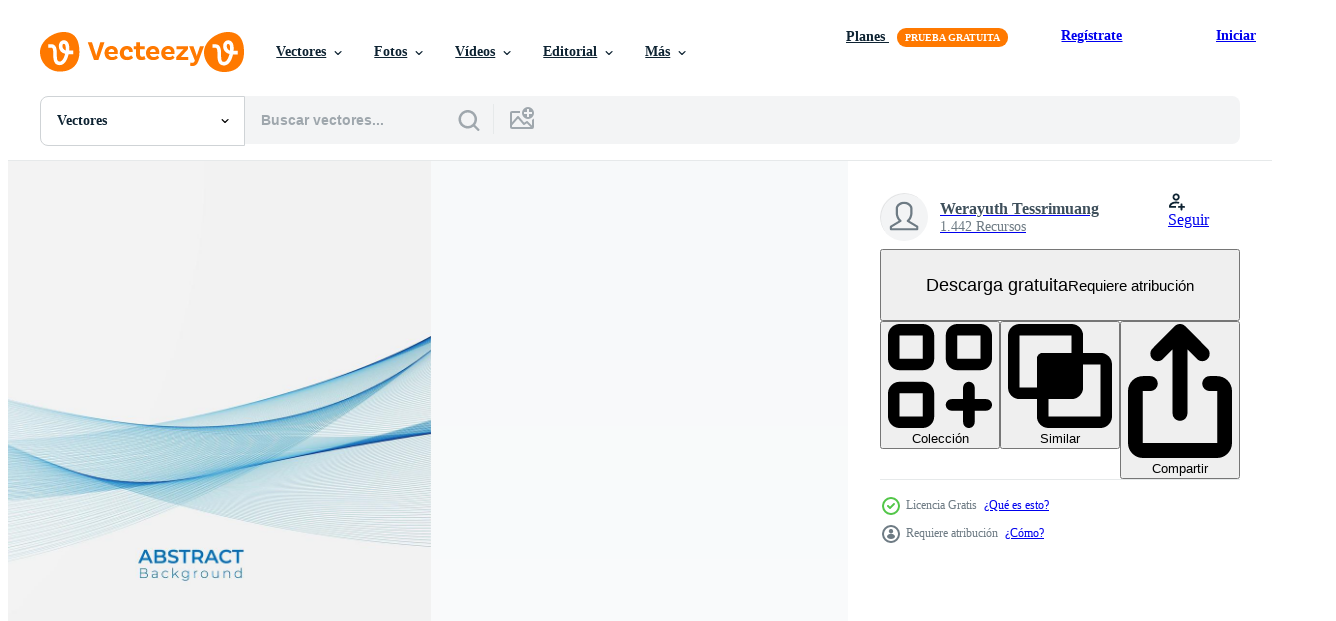

--- FILE ---
content_type: text/html; charset=utf-8
request_url: https://es.vecteezy.com/resources/1858523/show_related_tags_async_content
body_size: 1592
content:
<turbo-frame id="show-related-tags">
  <h2 class="ez-resource-related__header">Palabras claves relacionadas</h2>

    <div class="splide ez-carousel tags-carousel is-ready" style="--carousel_height: 48px; --additional_height: 0px;" data-controller="carousel search-tag" data-bullets="false" data-loop="false" data-arrows="true">
    <div class="splide__track ez-carousel__track" data-carousel-target="track">
      <ul class="splide__list ez-carousel__inner-wrap" data-carousel-target="innerWrap">
        <li class="search-tag splide__slide ez-carousel__slide" data-carousel-target="slide"><a class="search-tag__tag-link ez-btn ez-btn--light" title="diseño" data-action="search-tag#sendClickEvent search-tag#performSearch" data-search-tag-verified="true" data-keyword-location="show" href="/vectores-gratis/dise%C3%B1o">diseño</a></li><li class="search-tag splide__slide ez-carousel__slide" data-carousel-target="slide"><a class="search-tag__tag-link ez-btn ez-btn--light" title="brillante" data-action="search-tag#sendClickEvent search-tag#performSearch" data-search-tag-verified="true" data-keyword-location="show" href="/vectores-gratis/brillante">brillante</a></li><li class="search-tag splide__slide ez-carousel__slide" data-carousel-target="slide"><a class="search-tag__tag-link ez-btn ez-btn--light" title="folleto" data-action="search-tag#sendClickEvent search-tag#performSearch" data-search-tag-verified="true" data-keyword-location="show" href="/vectores-gratis/folleto">folleto</a></li><li class="search-tag splide__slide ez-carousel__slide" data-carousel-target="slide"><a class="search-tag__tag-link ez-btn ez-btn--light" title="volantes" data-action="search-tag#sendClickEvent search-tag#performSearch" data-search-tag-verified="true" data-keyword-location="show" href="/vectores-gratis/volantes">volantes</a></li><li class="search-tag splide__slide ez-carousel__slide" data-carousel-target="slide"><a class="search-tag__tag-link ez-btn ez-btn--light" title="encabezamiento" data-action="search-tag#sendClickEvent search-tag#performSearch" data-search-tag-verified="true" data-keyword-location="show" href="/vectores-gratis/encabezamiento">encabezamiento</a></li><li class="search-tag splide__slide ez-carousel__slide" data-carousel-target="slide"><a class="search-tag__tag-link ez-btn ez-btn--light" title="bandera" data-action="search-tag#sendClickEvent search-tag#performSearch" data-search-tag-verified="true" data-keyword-location="show" href="/vectores-gratis/bandera">bandera</a></li><li class="search-tag splide__slide ez-carousel__slide" data-carousel-target="slide"><a class="search-tag__tag-link ez-btn ez-btn--light" title="decoración" data-action="search-tag#sendClickEvent search-tag#performSearch" data-search-tag-verified="true" data-keyword-location="show" href="/vectores-gratis/decoraci%C3%B3n">decoración</a></li><li class="search-tag splide__slide ez-carousel__slide" data-carousel-target="slide"><a class="search-tag__tag-link ez-btn ez-btn--light" title="degradado" data-action="search-tag#sendClickEvent search-tag#performSearch" data-search-tag-verified="true" data-keyword-location="show" href="/vectores-gratis/degradado">degradado</a></li><li class="search-tag splide__slide ez-carousel__slide" data-carousel-target="slide"><a class="search-tag__tag-link ez-btn ez-btn--light" title="fluido" data-action="search-tag#sendClickEvent search-tag#performSearch" data-search-tag-verified="true" data-keyword-location="show" href="/vectores-gratis/fluido">fluido</a></li><li class="search-tag splide__slide ez-carousel__slide" data-carousel-target="slide"><a class="search-tag__tag-link ez-btn ez-btn--light" title="vistoso" data-action="search-tag#sendClickEvent search-tag#performSearch" data-search-tag-verified="true" data-keyword-location="show" href="/vectores-gratis/vistoso">vistoso</a></li><li class="search-tag splide__slide ez-carousel__slide" data-carousel-target="slide"><a class="search-tag__tag-link ez-btn ez-btn--light" title="movimiento" data-action="search-tag#sendClickEvent search-tag#performSearch" data-search-tag-verified="true" data-keyword-location="show" href="/vectores-gratis/movimiento">movimiento</a></li><li class="search-tag splide__slide ez-carousel__slide" data-carousel-target="slide"><a class="search-tag__tag-link ez-btn ez-btn--light" title="ciencia" data-action="search-tag#sendClickEvent search-tag#performSearch" data-search-tag-verified="true" data-keyword-location="show" href="/vectores-gratis/ciencia">ciencia</a></li><li class="search-tag splide__slide ez-carousel__slide" data-carousel-target="slide"><a class="search-tag__tag-link ez-btn ez-btn--light" title="ondulado" data-action="search-tag#sendClickEvent search-tag#performSearch" data-search-tag-verified="true" data-keyword-location="show" href="/vectores-gratis/ondulado">ondulado</a></li><li class="search-tag splide__slide ez-carousel__slide" data-carousel-target="slide"><a class="search-tag__tag-link ez-btn ez-btn--light" title="moda" data-action="search-tag#sendClickEvent search-tag#performSearch" data-search-tag-verified="true" data-keyword-location="show" href="/vectores-gratis/moda">moda</a></li><li class="search-tag splide__slide ez-carousel__slide" data-carousel-target="slide"><a class="search-tag__tag-link ez-btn ez-btn--light" title="energía" data-action="search-tag#sendClickEvent search-tag#performSearch" data-search-tag-verified="true" data-keyword-location="show" href="/vectores-gratis/energ%C3%ADa">energía</a></li><li class="search-tag splide__slide ez-carousel__slide" data-carousel-target="slide"><a class="search-tag__tag-link ez-btn ez-btn--light" title="transparente" data-action="search-tag#sendClickEvent search-tag#performSearch" data-search-tag-verified="true" data-keyword-location="show" href="/vectores-gratis/transparente">transparente</a></li><li class="search-tag splide__slide ez-carousel__slide" data-carousel-target="slide"><a class="search-tag__tag-link ez-btn ez-btn--light" title="digital" data-action="search-tag#sendClickEvent search-tag#performSearch" data-search-tag-verified="true" data-keyword-location="show" href="/vectores-gratis/digital">digital</a></li><li class="search-tag splide__slide ez-carousel__slide" data-carousel-target="slide"><a class="search-tag__tag-link ez-btn ez-btn--light" title="fumar" data-action="search-tag#sendClickEvent search-tag#performSearch" data-search-tag-verified="true" data-keyword-location="show" href="/vectores-gratis/fumar">fumar</a></li><li class="search-tag splide__slide ez-carousel__slide" data-carousel-target="slide"><a class="search-tag__tag-link ez-btn ez-btn--light" title="creativo" data-action="search-tag#sendClickEvent search-tag#performSearch" data-search-tag-verified="true" data-keyword-location="show" href="/vectores-gratis/creativo">creativo</a></li><li class="search-tag splide__slide ez-carousel__slide" data-carousel-target="slide"><a class="search-tag__tag-link ez-btn ez-btn--light" title="efectos" data-action="search-tag#sendClickEvent search-tag#performSearch" data-search-tag-verified="true" data-keyword-location="show" href="/vectores-gratis/efectos">efectos</a></li><li class="search-tag splide__slide ez-carousel__slide" data-carousel-target="slide"><a class="search-tag__tag-link ez-btn ez-btn--light" title="fluir" data-action="search-tag#sendClickEvent search-tag#performSearch" data-search-tag-verified="true" data-keyword-location="show" href="/vectores-gratis/fluir">fluir</a></li><li class="search-tag splide__slide ez-carousel__slide" data-carousel-target="slide"><a class="search-tag__tag-link ez-btn ez-btn--light" title="dinámica" data-action="search-tag#sendClickEvent search-tag#performSearch" data-search-tag-verified="true" data-keyword-location="show" href="/vectores-gratis/din%C3%A1mica">dinámica</a></li><li class="search-tag splide__slide ez-carousel__slide" data-carousel-target="slide"><a class="search-tag__tag-link ez-btn ez-btn--light" title="fondos de pantalla" data-action="search-tag#sendClickEvent search-tag#performSearch" data-search-tag-verified="true" data-keyword-location="show" href="/vectores-gratis/fondos-de-pantalla">fondos de pantalla</a></li><li class="search-tag splide__slide ez-carousel__slide" data-carousel-target="slide"><a class="search-tag__tag-link ez-btn ez-btn--light" title="fondo" data-action="search-tag#sendClickEvent search-tag#performSearch" data-search-tag-verified="true" data-keyword-location="show" href="/vectores-gratis/fondo">fondo</a></li><li class="search-tag splide__slide ez-carousel__slide" data-carousel-target="slide"><a class="search-tag__tag-link ez-btn ez-btn--light" title="ligero" data-action="search-tag#sendClickEvent search-tag#performSearch" data-search-tag-verified="true" data-keyword-location="show" href="/vectores-gratis/ligero">ligero</a></li><li class="search-tag splide__slide ez-carousel__slide" data-carousel-target="slide"><a class="search-tag__tag-link ez-btn ez-btn--light" title="color" data-action="search-tag#sendClickEvent search-tag#performSearch" data-search-tag-verified="true" data-keyword-location="show" href="/vectores-gratis/color">color</a></li><li class="search-tag splide__slide ez-carousel__slide" data-carousel-target="slide"><a class="search-tag__tag-link ez-btn ez-btn--light" title="arte" data-action="search-tag#sendClickEvent search-tag#performSearch" data-search-tag-verified="true" data-keyword-location="show" href="/vectores-gratis/arte">arte</a></li><li class="search-tag splide__slide ez-carousel__slide" data-carousel-target="slide"><a class="search-tag__tag-link ez-btn ez-btn--light" title="suave" data-action="search-tag#sendClickEvent search-tag#performSearch" data-search-tag-verified="true" data-keyword-location="show" href="/vectores-gratis/suave">suave</a></li><li class="search-tag splide__slide ez-carousel__slide" data-carousel-target="slide"><a class="search-tag__tag-link ez-btn ez-btn--light" title="líneas" data-action="search-tag#sendClickEvent search-tag#performSearch" data-search-tag-verified="true" data-keyword-location="show" href="/vectores-gratis/l%C3%ADneas">líneas</a></li><li class="search-tag splide__slide ez-carousel__slide" data-carousel-target="slide"><a class="search-tag__tag-link ez-btn ez-btn--light" title="blanco" data-action="search-tag#sendClickEvent search-tag#performSearch" data-search-tag-verified="true" data-keyword-location="show" href="/vectores-gratis/blanco">blanco</a></li>
</ul></div>
    

    <div class="splide__arrows splide__arrows--ltr ez-carousel__arrows"><button class="splide__arrow splide__arrow--prev ez-carousel__arrow ez-carousel__arrow--prev" disabled="disabled" data-carousel-target="arrowPrev" data-test-id="carousel-arrow-prev" data-direction="prev" aria_label="Anterior"><span class="ez-carousel__arrow-wrap"><svg xmlns="http://www.w3.org/2000/svg" viewBox="0 0 5 8" role="img" aria-labelledby="asy4nt5mmxkjlae5wwhp8e8yh6138tl7" class="arrow-prev"><desc id="asy4nt5mmxkjlae5wwhp8e8yh6138tl7">Anterior</desc><path fill-rule="evenodd" d="M4.707 7.707a1 1 0 0 0 0-1.414L2.414 4l2.293-2.293A1 1 0 0 0 3.293.293l-3 3a1 1 0 0 0 0 1.414l3 3a1 1 0 0 0 1.414 0Z" clip-rule="evenodd"></path></svg>
</span><span class="ez-carousel__gradient"></span></button><button class="splide__arrow splide__arrow--next ez-carousel__arrow ez-carousel__arrow--next" disabled="disabled" data-carousel-target="arrowNext" data-test-id="carousel-arrow-next" data-direction="next" aria_label="Siguiente"><span class="ez-carousel__arrow-wrap"><svg xmlns="http://www.w3.org/2000/svg" viewBox="0 0 5 8" role="img" aria-labelledby="ac1tm3uapbi56ex3kp2o9id5r0jnrze7" class="arrow-next"><desc id="ac1tm3uapbi56ex3kp2o9id5r0jnrze7">Siguiente</desc><path fill-rule="evenodd" d="M.293 7.707a1 1 0 0 1 0-1.414L2.586 4 .293 1.707A1 1 0 0 1 1.707.293l3 3a1 1 0 0 1 0 1.414l-3 3a1 1 0 0 1-1.414 0Z" clip-rule="evenodd"></path></svg>
</span><span class="ez-carousel__gradient"></span></button></div>
</div></turbo-frame>


--- FILE ---
content_type: text/html; charset=utf-8
request_url: https://es.vecteezy.com/resources/1858523/show_related_grids_async_content
body_size: 20189
content:
<turbo-frame id="show-related-resources">
    <div data-conversions-category="Los usuarios también vieron">
      <h2 class="ez-resource-related__header">
        Los usuarios también vieron
      </h2>

      <ul class="ez-resource-grid ez-resource-grid--main-grid  is-hidden" id="false" data-controller="grid contributor-info" data-grid-track-truncation-value="false" data-max-rows="50" data-row-height="240" data-instant-grid="false" data-truncate-results="false" data-testid="also-viewed-resources" data-labels="editable free" style="--editable: &#39;Editable&#39;;--free: &#39;Gratis&#39;;">

  <li class="ez-resource-grid__item ez-resource-thumb" data-controller="grid-item-decorator" data-position="{{position}}" data-item-id="6319422" data-pro="false" data-grid-target="gridItem" data-w="300" data-h="200" data-grid-item-decorator-free-label-value="Gratis" data-action="mouseenter-&gt;grid-item-decorator#hoverThumb:once" data-grid-item-decorator-item-pro-param="Free" data-grid-item-decorator-resource-id-param="6319422" data-grid-item-decorator-content-type-param="Content-vector" data-grid-item-decorator-image-src-param="https://static.vecteezy.com/system/resources/previews/006/319/422/non_2x/elegant-modern-minimal-abstract-wavy-lines-free-vector.jpg" data-grid-item-decorator-pinterest-url-param="https://es.vecteezy.com/arte-vectorial/6319422-elegante-moderno-minimalista-abstracto-lineas-onduladas" data-grid-item-decorator-seo-page-description-param="líneas onduladas abstractas mínimas modernas elegantes" data-grid-item-decorator-user-id-param="3059091" data-grid-item-decorator-user-display-name-param="Euno Kira" data-grid-item-decorator-avatar-src-param="https://static.vecteezy.com/system/user/avatar/3059091/medium_ppp.jpg" data-grid-item-decorator-uploads-path-param="/miembros/eunokira/uploads">

  <script type="application/ld+json" id="media_schema">
  {"@context":"https://schema.org","@type":"ImageObject","name":"líneas onduladas abstractas mínimas modernas elegantes","uploadDate":"2022-03-06T13:07:29-06:00","thumbnailUrl":"https://static.vecteezy.com/system/resources/thumbnails/006/319/422/small_2x/elegant-modern-minimal-abstract-wavy-lines-free-vector.jpg","contentUrl":"https://static.vecteezy.com/system/resources/previews/006/319/422/non_2x/elegant-modern-minimal-abstract-wavy-lines-free-vector.jpg","sourceOrganization":"Vecteezy","license":"https://support.vecteezy.com/es/nuevas-licencias-de-vecteezy-ByHivesvt","acquireLicensePage":"https://es.vecteezy.com/arte-vectorial/6319422-elegante-moderno-minimalista-abstracto-lineas-onduladas","creator":{"@type":"Person","name":"Euno Kira"},"copyrightNotice":"Euno Kira","creditText":"Vecteezy"}
</script>


<a href="/arte-vectorial/6319422-elegante-moderno-minimalista-abstracto-lineas-onduladas" class="ez-resource-thumb__link" title="líneas onduladas abstractas mínimas modernas elegantes" style="--height: 200; --width: 300; " data-action="click-&gt;grid#trackResourceClick mouseenter-&gt;grid#trackResourceHover" data-content-type="vector" data-controller="ez-hover-intent" data-previews-srcs="[&quot;https://static.vecteezy.com/system/resources/previews/006/319/422/non_2x/elegant-modern-minimal-abstract-wavy-lines-free-vector.jpg&quot;,&quot;https://static.vecteezy.com/system/resources/previews/006/319/422/large_2x/elegant-modern-minimal-abstract-wavy-lines-free-vector.jpg&quot;]" data-pro="false" data-resource-id="6319422" data-grid-item-decorator-target="link">
    <img src="https://static.vecteezy.com/system/resources/thumbnails/006/319/422/small/elegant-modern-minimal-abstract-wavy-lines-free-vector.jpg" srcset="https://static.vecteezy.com/system/resources/thumbnails/006/319/422/small_2x/elegant-modern-minimal-abstract-wavy-lines-free-vector.jpg 2x, https://static.vecteezy.com/system/resources/thumbnails/006/319/422/small/elegant-modern-minimal-abstract-wavy-lines-free-vector.jpg 1x" class="ez-resource-thumb__img" loading="lazy" decoding="async" width="300" height="200" alt="líneas onduladas abstractas mínimas modernas elegantes vector">

</a>

  <div class="ez-resource-thumb__label-wrap"></div>
  

  <div class="ez-resource-thumb__hover-state"></div>
</li><li class="ez-resource-grid__item ez-resource-thumb ez-resource-thumb--pro" data-controller="grid-item-decorator" data-position="{{position}}" data-item-id="1838536" data-pro="true" data-grid-target="gridItem" data-w="313" data-h="200" data-grid-item-decorator-free-label-value="Gratis" data-action="mouseenter-&gt;grid-item-decorator#hoverThumb:once" data-grid-item-decorator-item-pro-param="Pro" data-grid-item-decorator-resource-id-param="1838536" data-grid-item-decorator-content-type-param="Content-vector" data-grid-item-decorator-image-src-param="https://static.vecteezy.com/system/resources/previews/001/838/536/non_2x/white-background-with-silver-lining-and-dots-free-vector.jpg" data-grid-item-decorator-pinterest-url-param="https://es.vecteezy.com/arte-vectorial/1838536-fondo-blanco-con-forro-plateado-y-puntos" data-grid-item-decorator-seo-page-description-param="fondo blanco con forro plateado y puntos" data-grid-item-decorator-user-id-param="2476744" data-grid-item-decorator-user-display-name-param="theresia monica" data-grid-item-decorator-avatar-src-param="https://static.vecteezy.com/system/user/avatar/2476744/medium_photo.jpg" data-grid-item-decorator-uploads-path-param="/miembros/theresiamonicabongajaa559862/uploads">

  <script type="application/ld+json" id="media_schema">
  {"@context":"https://schema.org","@type":"ImageObject","name":"fondo blanco con forro plateado y puntos","uploadDate":"2020-12-20T09:39:30-06:00","thumbnailUrl":"https://static.vecteezy.com/system/resources/thumbnails/001/838/536/small_2x/white-background-with-silver-lining-and-dots-free-vector.jpg","contentUrl":"https://static.vecteezy.com/system/resources/previews/001/838/536/non_2x/white-background-with-silver-lining-and-dots-free-vector.jpg","sourceOrganization":"Vecteezy","license":"https://support.vecteezy.com/es/nuevas-licencias-de-vecteezy-ByHivesvt","acquireLicensePage":"https://es.vecteezy.com/arte-vectorial/1838536-fondo-blanco-con-forro-plateado-y-puntos","creator":{"@type":"Person","name":"theresia monica"},"copyrightNotice":"theresia monica","creditText":"Vecteezy"}
</script>


<a href="/arte-vectorial/1838536-fondo-blanco-con-forro-plateado-y-puntos" class="ez-resource-thumb__link" title="fondo blanco con forro plateado y puntos" style="--height: 200; --width: 313; " data-action="click-&gt;grid#trackResourceClick mouseenter-&gt;grid#trackResourceHover" data-content-type="vector" data-controller="ez-hover-intent" data-previews-srcs="[&quot;https://static.vecteezy.com/system/resources/previews/001/838/536/non_2x/white-background-with-silver-lining-and-dots-free-vector.jpg&quot;,&quot;https://static.vecteezy.com/system/resources/previews/001/838/536/large_2x/white-background-with-silver-lining-and-dots-free-vector.jpg&quot;]" data-pro="true" data-resource-id="1838536" data-grid-item-decorator-target="link">
    <img src="https://static.vecteezy.com/system/resources/thumbnails/001/838/536/small/white-background-with-silver-lining-and-dots-free-vector.jpg" srcset="https://static.vecteezy.com/system/resources/thumbnails/001/838/536/small_2x/white-background-with-silver-lining-and-dots-free-vector.jpg 2x, https://static.vecteezy.com/system/resources/thumbnails/001/838/536/small/white-background-with-silver-lining-and-dots-free-vector.jpg 1x" class="ez-resource-thumb__img" loading="lazy" decoding="async" width="313" height="200" alt="fondo blanco con forro plateado y puntos vector">

</a>

  <div class="ez-resource-thumb__label-wrap"></div>
  

  <div class="ez-resource-thumb__hover-state"></div>
</li><li class="ez-resource-grid__item ez-resource-thumb" data-controller="grid-item-decorator" data-position="{{position}}" data-item-id="3354101" data-pro="false" data-grid-target="gridItem" data-w="400" data-h="200" data-grid-item-decorator-free-label-value="Gratis" data-action="mouseenter-&gt;grid-item-decorator#hoverThumb:once" data-grid-item-decorator-item-pro-param="Free" data-grid-item-decorator-resource-id-param="3354101" data-grid-item-decorator-content-type-param="Content-vector" data-grid-item-decorator-image-src-param="https://static.vecteezy.com/system/resources/previews/003/354/101/non_2x/abstract-blue-line-wave-background-free-vector.jpg" data-grid-item-decorator-pinterest-url-param="https://es.vecteezy.com/arte-vectorial/3354101-fondo-abstracto-azul-line-wave" data-grid-item-decorator-seo-page-description-param="Fondo de onda de línea azul abstracta" data-grid-item-decorator-user-id-param="4804571" data-grid-item-decorator-user-display-name-param="Sukanta Biswas" data-grid-item-decorator-avatar-src-param="https://static.vecteezy.com/system/user/avatar/4804571/medium_avator.jpg" data-grid-item-decorator-uploads-path-param="/miembros/graphic_titan/uploads">

  <script type="application/ld+json" id="media_schema">
  {"@context":"https://schema.org","@type":"ImageObject","name":"Fondo de onda de línea azul abstracta","uploadDate":"2021-09-02T19:05:24-05:00","thumbnailUrl":"https://static.vecteezy.com/system/resources/thumbnails/003/354/101/small_2x/abstract-blue-line-wave-background-free-vector.jpg","contentUrl":"https://static.vecteezy.com/system/resources/previews/003/354/101/non_2x/abstract-blue-line-wave-background-free-vector.jpg","sourceOrganization":"Vecteezy","license":"https://support.vecteezy.com/es/nuevas-licencias-de-vecteezy-ByHivesvt","acquireLicensePage":"https://es.vecteezy.com/arte-vectorial/3354101-fondo-abstracto-azul-line-wave","creator":{"@type":"Person","name":"Sukanta Biswas"},"copyrightNotice":"Sukanta Biswas","creditText":"Vecteezy"}
</script>


<a href="/arte-vectorial/3354101-fondo-abstracto-azul-line-wave" class="ez-resource-thumb__link" title="Fondo de onda de línea azul abstracta" style="--height: 200; --width: 400; " data-action="click-&gt;grid#trackResourceClick mouseenter-&gt;grid#trackResourceHover" data-content-type="vector" data-controller="ez-hover-intent" data-previews-srcs="[&quot;https://static.vecteezy.com/system/resources/previews/003/354/101/non_2x/abstract-blue-line-wave-background-free-vector.jpg&quot;,&quot;https://static.vecteezy.com/system/resources/previews/003/354/101/large_2x/abstract-blue-line-wave-background-free-vector.jpg&quot;]" data-pro="false" data-resource-id="3354101" data-grid-item-decorator-target="link">
    <img src="https://static.vecteezy.com/system/resources/thumbnails/003/354/101/small/abstract-blue-line-wave-background-free-vector.jpg" srcset="https://static.vecteezy.com/system/resources/thumbnails/003/354/101/small_2x/abstract-blue-line-wave-background-free-vector.jpg 2x, https://static.vecteezy.com/system/resources/thumbnails/003/354/101/small/abstract-blue-line-wave-background-free-vector.jpg 1x" class="ez-resource-thumb__img" loading="lazy" decoding="async" width="400" height="200" alt="Fondo de onda de línea azul abstracta vector">

</a>

  <div class="ez-resource-thumb__label-wrap"></div>
  

  <div class="ez-resource-thumb__hover-state"></div>
</li><li class="ez-resource-grid__item ez-resource-thumb" data-controller="grid-item-decorator" data-position="{{position}}" data-item-id="4230600" data-pro="false" data-grid-target="gridItem" data-w="389" data-h="200" data-grid-item-decorator-free-label-value="Gratis" data-action="mouseenter-&gt;grid-item-decorator#hoverThumb:once" data-grid-item-decorator-item-pro-param="Free" data-grid-item-decorator-resource-id-param="4230600" data-grid-item-decorator-content-type-param="Content-vector" data-grid-item-decorator-image-src-param="https://static.vecteezy.com/system/resources/previews/004/230/600/non_2x/abstract-wavy-stripes-on-a-white-background-isolated-wave-line-art-curved-smooth-design-illustration-eps-10-free-vector.jpg" data-grid-item-decorator-pinterest-url-param="https://es.vecteezy.com/arte-vectorial/4230600-resumen-rayas-onduladas-sobre-un-fondo-blanco-aislado-ola-linea-arte-curvo-liso-diseno-ilustracion-vectorial-eps-10" data-grid-item-decorator-seo-page-description-param="rayas onduladas abstractas sobre un fondo blanco aislado. arte de línea de onda, diseño curvo liso. ilustración vectorial eps 10." data-grid-item-decorator-user-id-param="2230420" data-grid-item-decorator-user-display-name-param="Buntoon Rodseng" data-grid-item-decorator-avatar-src-param="https://static.vecteezy.com/system/user/avatar/2230420/medium_sanim.jpg" data-grid-item-decorator-uploads-path-param="/miembros/grayscaledesign/uploads">

  <script type="application/ld+json" id="media_schema">
  {"@context":"https://schema.org","@type":"ImageObject","name":"rayas onduladas abstractas sobre un fondo blanco aislado. arte de línea de onda, diseño curvo liso. ilustración vectorial eps 10.","uploadDate":"2021-11-05T02:52:23-05:00","thumbnailUrl":"https://static.vecteezy.com/system/resources/thumbnails/004/230/600/small_2x/abstract-wavy-stripes-on-a-white-background-isolated-wave-line-art-curved-smooth-design-illustration-eps-10-free-vector.jpg","contentUrl":"https://static.vecteezy.com/system/resources/previews/004/230/600/non_2x/abstract-wavy-stripes-on-a-white-background-isolated-wave-line-art-curved-smooth-design-illustration-eps-10-free-vector.jpg","sourceOrganization":"Vecteezy","license":"https://support.vecteezy.com/es/nuevas-licencias-de-vecteezy-ByHivesvt","acquireLicensePage":"https://es.vecteezy.com/arte-vectorial/4230600-resumen-rayas-onduladas-sobre-un-fondo-blanco-aislado-ola-linea-arte-curvo-liso-diseno-ilustracion-vectorial-eps-10","creator":{"@type":"Person","name":"Buntoon Rodseng"},"copyrightNotice":"Buntoon Rodseng","creditText":"Vecteezy"}
</script>


<a href="/arte-vectorial/4230600-resumen-rayas-onduladas-sobre-un-fondo-blanco-aislado-ola-linea-arte-curvo-liso-diseno-ilustracion-vectorial-eps-10" class="ez-resource-thumb__link" title="rayas onduladas abstractas sobre un fondo blanco aislado. arte de línea de onda, diseño curvo liso. ilustración vectorial eps 10." style="--height: 200; --width: 389; " data-action="click-&gt;grid#trackResourceClick mouseenter-&gt;grid#trackResourceHover" data-content-type="vector" data-controller="ez-hover-intent" data-previews-srcs="[&quot;https://static.vecteezy.com/system/resources/previews/004/230/600/non_2x/abstract-wavy-stripes-on-a-white-background-isolated-wave-line-art-curved-smooth-design-illustration-eps-10-free-vector.jpg&quot;,&quot;https://static.vecteezy.com/system/resources/previews/004/230/600/large_2x/abstract-wavy-stripes-on-a-white-background-isolated-wave-line-art-curved-smooth-design-illustration-eps-10-free-vector.jpg&quot;]" data-pro="false" data-resource-id="4230600" data-grid-item-decorator-target="link">
    <img src="https://static.vecteezy.com/system/resources/thumbnails/004/230/600/small/abstract-wavy-stripes-on-a-white-background-isolated-wave-line-art-curved-smooth-design-illustration-eps-10-free-vector.jpg" srcset="https://static.vecteezy.com/system/resources/thumbnails/004/230/600/small_2x/abstract-wavy-stripes-on-a-white-background-isolated-wave-line-art-curved-smooth-design-illustration-eps-10-free-vector.jpg 2x, https://static.vecteezy.com/system/resources/thumbnails/004/230/600/small/abstract-wavy-stripes-on-a-white-background-isolated-wave-line-art-curved-smooth-design-illustration-eps-10-free-vector.jpg 1x" class="ez-resource-thumb__img" loading="lazy" decoding="async" width="389" height="200" alt="rayas onduladas abstractas sobre un fondo blanco aislado. arte de línea de onda, diseño curvo liso. ilustración vectorial eps 10. vector">

</a>

  <div class="ez-resource-thumb__label-wrap"></div>
  

  <div class="ez-resource-thumb__hover-state"></div>
</li><li class="ez-resource-grid__item ez-resource-thumb" data-controller="grid-item-decorator" data-position="{{position}}" data-item-id="4927788" data-pro="false" data-grid-target="gridItem" data-w="356" data-h="200" data-grid-item-decorator-free-label-value="Gratis" data-action="mouseenter-&gt;grid-item-decorator#hoverThumb:once" data-grid-item-decorator-item-pro-param="Free" data-grid-item-decorator-resource-id-param="4927788" data-grid-item-decorator-content-type-param="Content-vector" data-grid-item-decorator-image-src-param="https://static.vecteezy.com/system/resources/previews/004/927/788/non_2x/abstract-motion-wave-blue-gradient-line-background-free-vector.jpg" data-grid-item-decorator-pinterest-url-param="https://es.vecteezy.com/arte-vectorial/4927788-movimiento-abstracto-onda-azul-degradado-linea-fondo" data-grid-item-decorator-seo-page-description-param="Fondo de línea de gradiente azul de onda de movimiento abstracto" data-grid-item-decorator-user-id-param="4804458" data-grid-item-decorator-user-display-name-param="Alep Daru Atmaka" data-grid-item-decorator-avatar-src-param="https://static.vecteezy.com/system/user/avatar/4804458/medium_CLton.jpg" data-grid-item-decorator-uploads-path-param="/miembros/alepdaru/uploads">

  <script type="application/ld+json" id="media_schema">
  {"@context":"https://schema.org","@type":"ImageObject","name":"Fondo de línea de gradiente azul de onda de movimiento abstracto","uploadDate":"2021-12-25T17:48:00-06:00","thumbnailUrl":"https://static.vecteezy.com/system/resources/thumbnails/004/927/788/small_2x/abstract-motion-wave-blue-gradient-line-background-free-vector.jpg","contentUrl":"https://static.vecteezy.com/system/resources/previews/004/927/788/non_2x/abstract-motion-wave-blue-gradient-line-background-free-vector.jpg","sourceOrganization":"Vecteezy","license":"https://support.vecteezy.com/es/nuevas-licencias-de-vecteezy-ByHivesvt","acquireLicensePage":"https://es.vecteezy.com/arte-vectorial/4927788-movimiento-abstracto-onda-azul-degradado-linea-fondo","creator":{"@type":"Person","name":"Alep Daru Atmaka"},"copyrightNotice":"Alep Daru Atmaka","creditText":"Vecteezy"}
</script>


<a href="/arte-vectorial/4927788-movimiento-abstracto-onda-azul-degradado-linea-fondo" class="ez-resource-thumb__link" title="Fondo de línea de gradiente azul de onda de movimiento abstracto" style="--height: 200; --width: 356; " data-action="click-&gt;grid#trackResourceClick mouseenter-&gt;grid#trackResourceHover" data-content-type="vector" data-controller="ez-hover-intent" data-previews-srcs="[&quot;https://static.vecteezy.com/system/resources/previews/004/927/788/non_2x/abstract-motion-wave-blue-gradient-line-background-free-vector.jpg&quot;,&quot;https://static.vecteezy.com/system/resources/previews/004/927/788/large_2x/abstract-motion-wave-blue-gradient-line-background-free-vector.jpg&quot;]" data-pro="false" data-resource-id="4927788" data-grid-item-decorator-target="link">
    <img src="https://static.vecteezy.com/system/resources/thumbnails/004/927/788/small/abstract-motion-wave-blue-gradient-line-background-free-vector.jpg" srcset="https://static.vecteezy.com/system/resources/thumbnails/004/927/788/small_2x/abstract-motion-wave-blue-gradient-line-background-free-vector.jpg 2x, https://static.vecteezy.com/system/resources/thumbnails/004/927/788/small/abstract-motion-wave-blue-gradient-line-background-free-vector.jpg 1x" class="ez-resource-thumb__img" loading="lazy" decoding="async" width="356" height="200" alt="Fondo de línea de gradiente azul de onda de movimiento abstracto vector">

</a>

  <div class="ez-resource-thumb__label-wrap"></div>
  

  <div class="ez-resource-thumb__hover-state"></div>
</li><li class="ez-resource-grid__item ez-resource-thumb" data-controller="grid-item-decorator" data-position="{{position}}" data-item-id="1214904" data-pro="false" data-grid-target="gridItem" data-w="330" data-h="200" data-grid-item-decorator-free-label-value="Gratis" data-action="mouseenter-&gt;grid-item-decorator#hoverThumb:once" data-grid-item-decorator-item-pro-param="Free" data-grid-item-decorator-resource-id-param="1214904" data-grid-item-decorator-content-type-param="Content-vector" data-grid-item-decorator-image-src-param="https://static.vecteezy.com/system/resources/previews/001/214/904/non_2x/white-wavy-lines-on-blue-gradient-vector.jpg" data-grid-item-decorator-pinterest-url-param="https://es.vecteezy.com/arte-vectorial/1214904-blanco-ondulado-lineas-en-azul-gradiente" data-grid-item-decorator-seo-page-description-param="líneas onduladas blancas en degradado azul" data-grid-item-decorator-user-id-param="2160493" data-grid-item-decorator-user-display-name-param="Pipat Pajongwong" data-grid-item-decorator-avatar-src-param="https://static.vecteezy.com/system/user/avatar/2160493/medium_Photo.jpg" data-grid-item-decorator-uploads-path-param="/miembros/chingdd1867383/uploads">

  <script type="application/ld+json" id="media_schema">
  {"@context":"https://schema.org","@type":"ImageObject","name":"líneas onduladas blancas en degradado azul","uploadDate":"2020-06-24T15:41:20-05:00","thumbnailUrl":"https://static.vecteezy.com/system/resources/thumbnails/001/214/904/small_2x/white-wavy-lines-on-blue-gradient.jpg","contentUrl":"https://static.vecteezy.com/system/resources/previews/001/214/904/non_2x/white-wavy-lines-on-blue-gradient-vector.jpg","sourceOrganization":"Vecteezy","license":"https://support.vecteezy.com/es/nuevas-licencias-de-vecteezy-ByHivesvt","acquireLicensePage":"https://es.vecteezy.com/arte-vectorial/1214904-blanco-ondulado-lineas-en-azul-gradiente","creator":{"@type":"Person","name":"Pipat Pajongwong"},"copyrightNotice":"Pipat Pajongwong","creditText":"Vecteezy"}
</script>


<a href="/arte-vectorial/1214904-blanco-ondulado-lineas-en-azul-gradiente" class="ez-resource-thumb__link" title="líneas onduladas blancas en degradado azul" style="--height: 200; --width: 330; " data-action="click-&gt;grid#trackResourceClick mouseenter-&gt;grid#trackResourceHover" data-content-type="vector" data-controller="ez-hover-intent" data-previews-srcs="[&quot;https://static.vecteezy.com/system/resources/previews/001/214/904/non_2x/white-wavy-lines-on-blue-gradient-vector.jpg&quot;,&quot;https://static.vecteezy.com/system/resources/previews/001/214/904/large_2x/white-wavy-lines-on-blue-gradient-vector.jpg&quot;]" data-pro="false" data-resource-id="1214904" data-grid-item-decorator-target="link">
    <img src="https://static.vecteezy.com/system/resources/thumbnails/001/214/904/small/white-wavy-lines-on-blue-gradient.jpg" srcset="https://static.vecteezy.com/system/resources/thumbnails/001/214/904/small_2x/white-wavy-lines-on-blue-gradient.jpg 2x, https://static.vecteezy.com/system/resources/thumbnails/001/214/904/small/white-wavy-lines-on-blue-gradient.jpg 1x" class="ez-resource-thumb__img" loading="lazy" decoding="async" width="330" height="200" alt="líneas onduladas blancas en degradado azul vector">

</a>

  <div class="ez-resource-thumb__label-wrap"></div>
  

  <div class="ez-resource-thumb__hover-state"></div>
</li><li class="ez-resource-grid__item ez-resource-thumb ez-resource-thumb--pro" data-controller="grid-item-decorator" data-position="{{position}}" data-item-id="106609" data-pro="true" data-grid-target="gridItem" data-w="286" data-h="200" data-grid-item-decorator-free-label-value="Gratis" data-action="mouseenter-&gt;grid-item-decorator#hoverThumb:once" data-grid-item-decorator-item-pro-param="Pro" data-grid-item-decorator-resource-id-param="106609" data-grid-item-decorator-content-type-param="Content-vector" data-grid-item-decorator-image-src-param="https://static.vecteezy.com/system/resources/previews/000/106/609/non_2x/vector-card-with-blue-line-creating-wave.jpg" data-grid-item-decorator-pinterest-url-param="https://es.vecteezy.com/arte-vectorial/106609-tarjeta-con-linea-azul-creando-ola" data-grid-item-decorator-seo-page-description-param="Tarjeta Con Línea Azul Creando Ola" data-grid-item-decorator-user-id-param="362981" data-grid-item-decorator-user-display-name-param="animaldesign9" data-grid-item-decorator-avatar-src-param="https://static.vecteezy.com/system/user/avatar/362981/medium_62.jpg" data-grid-item-decorator-uploads-path-param="/miembros/animaldesign9/uploads">

  <script type="application/ld+json" id="media_schema">
  {"@context":"https://schema.org","@type":"ImageObject","name":"Tarjeta Con Línea Azul Creando Ola","uploadDate":"2016-02-25T15:46:32-06:00","thumbnailUrl":"https://static.vecteezy.com/system/resources/thumbnails/000/106/609/small_2x/card-with-blue-line-creating-wave.jpg","contentUrl":"https://static.vecteezy.com/system/resources/previews/000/106/609/non_2x/vector-card-with-blue-line-creating-wave.jpg","sourceOrganization":"Vecteezy","license":"https://support.vecteezy.com/es/nuevas-licencias-de-vecteezy-ByHivesvt","acquireLicensePage":"https://es.vecteezy.com/arte-vectorial/106609-tarjeta-con-linea-azul-creando-ola","creator":{"@type":"Person","name":"animaldesign9"},"copyrightNotice":"animaldesign9","creditText":"Vecteezy"}
</script>


<a href="/arte-vectorial/106609-tarjeta-con-linea-azul-creando-ola" class="ez-resource-thumb__link" title="Tarjeta Con Línea Azul Creando Ola" style="--height: 200; --width: 286; " data-action="click-&gt;grid#trackResourceClick mouseenter-&gt;grid#trackResourceHover" data-content-type="vector" data-controller="ez-hover-intent" data-previews-srcs="[&quot;https://static.vecteezy.com/system/resources/previews/000/106/609/non_2x/vector-card-with-blue-line-creating-wave.jpg&quot;,&quot;https://static.vecteezy.com/system/resources/previews/000/106/609/large_2x/vector-card-with-blue-line-creating-wave.jpg&quot;]" data-pro="true" data-resource-id="106609" data-grid-item-decorator-target="link">
    <img src="https://static.vecteezy.com/system/resources/thumbnails/000/106/609/small/card-with-blue-line-creating-wave.jpg" srcset="https://static.vecteezy.com/system/resources/thumbnails/000/106/609/small_2x/card-with-blue-line-creating-wave.jpg 2x, https://static.vecteezy.com/system/resources/thumbnails/000/106/609/small/card-with-blue-line-creating-wave.jpg 1x" class="ez-resource-thumb__img" loading="lazy" decoding="async" width="286" height="200" alt="Tarjeta Con Línea Azul Creando Ola vector">

</a>

  <div class="ez-resource-thumb__label-wrap"></div>
  

  <div class="ez-resource-thumb__hover-state"></div>
</li><li class="ez-resource-grid__item ez-resource-thumb" data-controller="grid-item-decorator" data-position="{{position}}" data-item-id="1977641" data-pro="false" data-grid-target="gridItem" data-w="267" data-h="200" data-grid-item-decorator-free-label-value="Gratis" data-action="mouseenter-&gt;grid-item-decorator#hoverThumb:once" data-grid-item-decorator-item-pro-param="Free" data-grid-item-decorator-resource-id-param="1977641" data-grid-item-decorator-content-type-param="Content-vector" data-grid-item-decorator-image-src-param="https://static.vecteezy.com/system/resources/previews/001/977/641/non_2x/blue-wave-style-modern-background-design-free-vector.jpg" data-grid-item-decorator-pinterest-url-param="https://es.vecteezy.com/arte-vectorial/1977641-diseno-de-fondo-moderno-de-estilo-de-onda-azul" data-grid-item-decorator-seo-page-description-param="diseño de fondo moderno estilo onda azul" data-grid-item-decorator-user-id-param="2983195" data-grid-item-decorator-user-display-name-param="Grapho Boy" data-grid-item-decorator-avatar-src-param="https://static.vecteezy.com/system/user/avatar/2983195/medium_DP-01.jpg" data-grid-item-decorator-uploads-path-param="/miembros/graphoboy9158803/uploads">

  <script type="application/ld+json" id="media_schema">
  {"@context":"https://schema.org","@type":"ImageObject","name":"diseño de fondo moderno estilo onda azul","uploadDate":"2021-01-29T14:08:31-06:00","thumbnailUrl":"https://static.vecteezy.com/system/resources/thumbnails/001/977/641/small_2x/blue-wave-style-modern-background-design-free-vector.jpg","contentUrl":"https://static.vecteezy.com/system/resources/previews/001/977/641/non_2x/blue-wave-style-modern-background-design-free-vector.jpg","sourceOrganization":"Vecteezy","license":"https://support.vecteezy.com/es/nuevas-licencias-de-vecteezy-ByHivesvt","acquireLicensePage":"https://es.vecteezy.com/arte-vectorial/1977641-diseno-de-fondo-moderno-de-estilo-de-onda-azul","creator":{"@type":"Person","name":"Grapho Boy"},"copyrightNotice":"Grapho Boy","creditText":"Vecteezy"}
</script>


<a href="/arte-vectorial/1977641-diseno-de-fondo-moderno-de-estilo-de-onda-azul" class="ez-resource-thumb__link" title="diseño de fondo moderno estilo onda azul" style="--height: 200; --width: 267; " data-action="click-&gt;grid#trackResourceClick mouseenter-&gt;grid#trackResourceHover" data-content-type="vector" data-controller="ez-hover-intent" data-previews-srcs="[&quot;https://static.vecteezy.com/system/resources/previews/001/977/641/non_2x/blue-wave-style-modern-background-design-free-vector.jpg&quot;,&quot;https://static.vecteezy.com/system/resources/previews/001/977/641/large_2x/blue-wave-style-modern-background-design-free-vector.jpg&quot;]" data-pro="false" data-resource-id="1977641" data-grid-item-decorator-target="link">
    <img src="https://static.vecteezy.com/system/resources/thumbnails/001/977/641/small/blue-wave-style-modern-background-design-free-vector.jpg" srcset="https://static.vecteezy.com/system/resources/thumbnails/001/977/641/small_2x/blue-wave-style-modern-background-design-free-vector.jpg 2x, https://static.vecteezy.com/system/resources/thumbnails/001/977/641/small/blue-wave-style-modern-background-design-free-vector.jpg 1x" class="ez-resource-thumb__img" loading="lazy" decoding="async" width="267" height="200" alt="diseño de fondo moderno estilo onda azul vector">

</a>

  <div class="ez-resource-thumb__label-wrap"></div>
  

  <div class="ez-resource-thumb__hover-state"></div>
</li><li class="ez-resource-grid__item ez-resource-thumb" data-controller="grid-item-decorator" data-position="{{position}}" data-item-id="10742842" data-pro="false" data-grid-target="gridItem" data-w="402" data-h="200" data-grid-item-decorator-free-label-value="Gratis" data-action="mouseenter-&gt;grid-item-decorator#hoverThumb:once" data-grid-item-decorator-item-pro-param="Free" data-grid-item-decorator-resource-id-param="10742842" data-grid-item-decorator-content-type-param="Content-vector" data-grid-item-decorator-image-src-param="https://static.vecteezy.com/system/resources/previews/010/742/842/non_2x/abstract-white-wavy-with-blurred-light-curved-line-background-white-free-vector.jpg" data-grid-item-decorator-pinterest-url-param="https://es.vecteezy.com/arte-vectorial/10742842-ondulado-blanco-abstracto-con-fondo-de-linea-curva-de-luz-borrosa-blanco" data-grid-item-decorator-seo-page-description-param="ondulado blanco abstracto con fondo de línea curva de luz borrosa.blanco" data-grid-item-decorator-user-id-param="8442933" data-grid-item-decorator-user-display-name-param="Sarinra Yimcharoen" data-grid-item-decorator-avatar-src-param="https://static.vecteezy.com/system/user/avatar/8442933/medium_3_new.jpg" data-grid-item-decorator-uploads-path-param="/miembros/rinubctv363895/uploads">

  <script type="application/ld+json" id="media_schema">
  {"@context":"https://schema.org","@type":"ImageObject","name":"ondulado blanco abstracto con fondo de línea curva de luz borrosa.blanco","uploadDate":"2022-08-23T09:51:45-05:00","thumbnailUrl":"https://static.vecteezy.com/system/resources/thumbnails/010/742/842/small_2x/abstract-white-wavy-with-blurred-light-curved-line-background-white-free-vector.jpg","contentUrl":"https://static.vecteezy.com/system/resources/previews/010/742/842/non_2x/abstract-white-wavy-with-blurred-light-curved-line-background-white-free-vector.jpg","sourceOrganization":"Vecteezy","license":"https://support.vecteezy.com/es/nuevas-licencias-de-vecteezy-ByHivesvt","acquireLicensePage":"https://es.vecteezy.com/arte-vectorial/10742842-ondulado-blanco-abstracto-con-fondo-de-linea-curva-de-luz-borrosa-blanco","creator":{"@type":"Person","name":"Sarinra Yimcharoen"},"copyrightNotice":"Sarinra Yimcharoen","creditText":"Vecteezy"}
</script>


<a href="/arte-vectorial/10742842-ondulado-blanco-abstracto-con-fondo-de-linea-curva-de-luz-borrosa-blanco" class="ez-resource-thumb__link" title="ondulado blanco abstracto con fondo de línea curva de luz borrosa.blanco" style="--height: 200; --width: 402; " data-action="click-&gt;grid#trackResourceClick mouseenter-&gt;grid#trackResourceHover" data-content-type="vector" data-controller="ez-hover-intent" data-previews-srcs="[&quot;https://static.vecteezy.com/system/resources/previews/010/742/842/non_2x/abstract-white-wavy-with-blurred-light-curved-line-background-white-free-vector.jpg&quot;,&quot;https://static.vecteezy.com/system/resources/previews/010/742/842/large_2x/abstract-white-wavy-with-blurred-light-curved-line-background-white-free-vector.jpg&quot;]" data-pro="false" data-resource-id="10742842" data-grid-item-decorator-target="link">
    <img src="https://static.vecteezy.com/system/resources/thumbnails/010/742/842/small/abstract-white-wavy-with-blurred-light-curved-line-background-white-free-vector.jpg" srcset="https://static.vecteezy.com/system/resources/thumbnails/010/742/842/small_2x/abstract-white-wavy-with-blurred-light-curved-line-background-white-free-vector.jpg 2x, https://static.vecteezy.com/system/resources/thumbnails/010/742/842/small/abstract-white-wavy-with-blurred-light-curved-line-background-white-free-vector.jpg 1x" class="ez-resource-thumb__img" loading="lazy" decoding="async" width="402" height="200" alt="ondulado blanco abstracto con fondo de línea curva de luz borrosa.blanco vector">

</a>

  <div class="ez-resource-thumb__label-wrap"></div>
  

  <div class="ez-resource-thumb__hover-state"></div>
</li><li class="ez-resource-grid__item ez-resource-thumb" data-controller="grid-item-decorator" data-position="{{position}}" data-item-id="4230475" data-pro="false" data-grid-target="gridItem" data-w="389" data-h="200" data-grid-item-decorator-free-label-value="Gratis" data-action="mouseenter-&gt;grid-item-decorator#hoverThumb:once" data-grid-item-decorator-item-pro-param="Free" data-grid-item-decorator-resource-id-param="4230475" data-grid-item-decorator-content-type-param="Content-vector" data-grid-item-decorator-image-src-param="https://static.vecteezy.com/system/resources/previews/004/230/475/non_2x/abstract-wavy-stripes-on-a-white-background-isolated-wave-line-art-curved-smooth-design-illustration-eps-10-free-vector.jpg" data-grid-item-decorator-pinterest-url-param="https://es.vecteezy.com/arte-vectorial/4230475-resumen-rayas-onduladas-sobre-un-fondo-blanco-aislado-ola-linea-arte-curvo-liso-diseno-ilustracion-vectorial-eps-10" data-grid-item-decorator-seo-page-description-param="rayas onduladas abstractas sobre un fondo blanco aislado. arte de línea de onda, diseño curvo liso. ilustración vectorial eps 10." data-grid-item-decorator-user-id-param="2230420" data-grid-item-decorator-user-display-name-param="Buntoon Rodseng" data-grid-item-decorator-avatar-src-param="https://static.vecteezy.com/system/user/avatar/2230420/medium_sanim.jpg" data-grid-item-decorator-uploads-path-param="/miembros/grayscaledesign/uploads">

  <script type="application/ld+json" id="media_schema">
  {"@context":"https://schema.org","@type":"ImageObject","name":"rayas onduladas abstractas sobre un fondo blanco aislado. arte de línea de onda, diseño curvo liso. ilustración vectorial eps 10.","uploadDate":"2021-11-05T02:43:52-05:00","thumbnailUrl":"https://static.vecteezy.com/system/resources/thumbnails/004/230/475/small_2x/abstract-wavy-stripes-on-a-white-background-isolated-wave-line-art-curved-smooth-design-illustration-eps-10-free-vector.jpg","contentUrl":"https://static.vecteezy.com/system/resources/previews/004/230/475/non_2x/abstract-wavy-stripes-on-a-white-background-isolated-wave-line-art-curved-smooth-design-illustration-eps-10-free-vector.jpg","sourceOrganization":"Vecteezy","license":"https://support.vecteezy.com/es/nuevas-licencias-de-vecteezy-ByHivesvt","acquireLicensePage":"https://es.vecteezy.com/arte-vectorial/4230475-resumen-rayas-onduladas-sobre-un-fondo-blanco-aislado-ola-linea-arte-curvo-liso-diseno-ilustracion-vectorial-eps-10","creator":{"@type":"Person","name":"Buntoon Rodseng"},"copyrightNotice":"Buntoon Rodseng","creditText":"Vecteezy"}
</script>


<a href="/arte-vectorial/4230475-resumen-rayas-onduladas-sobre-un-fondo-blanco-aislado-ola-linea-arte-curvo-liso-diseno-ilustracion-vectorial-eps-10" class="ez-resource-thumb__link" title="rayas onduladas abstractas sobre un fondo blanco aislado. arte de línea de onda, diseño curvo liso. ilustración vectorial eps 10." style="--height: 200; --width: 389; " data-action="click-&gt;grid#trackResourceClick mouseenter-&gt;grid#trackResourceHover" data-content-type="vector" data-controller="ez-hover-intent" data-previews-srcs="[&quot;https://static.vecteezy.com/system/resources/previews/004/230/475/non_2x/abstract-wavy-stripes-on-a-white-background-isolated-wave-line-art-curved-smooth-design-illustration-eps-10-free-vector.jpg&quot;,&quot;https://static.vecteezy.com/system/resources/previews/004/230/475/large_2x/abstract-wavy-stripes-on-a-white-background-isolated-wave-line-art-curved-smooth-design-illustration-eps-10-free-vector.jpg&quot;]" data-pro="false" data-resource-id="4230475" data-grid-item-decorator-target="link">
    <img src="https://static.vecteezy.com/system/resources/thumbnails/004/230/475/small/abstract-wavy-stripes-on-a-white-background-isolated-wave-line-art-curved-smooth-design-illustration-eps-10-free-vector.jpg" srcset="https://static.vecteezy.com/system/resources/thumbnails/004/230/475/small_2x/abstract-wavy-stripes-on-a-white-background-isolated-wave-line-art-curved-smooth-design-illustration-eps-10-free-vector.jpg 2x, https://static.vecteezy.com/system/resources/thumbnails/004/230/475/small/abstract-wavy-stripes-on-a-white-background-isolated-wave-line-art-curved-smooth-design-illustration-eps-10-free-vector.jpg 1x" class="ez-resource-thumb__img" loading="lazy" decoding="async" width="389" height="200" alt="rayas onduladas abstractas sobre un fondo blanco aislado. arte de línea de onda, diseño curvo liso. ilustración vectorial eps 10. vector">

</a>

  <div class="ez-resource-thumb__label-wrap"></div>
  

  <div class="ez-resource-thumb__hover-state"></div>
</li><li class="ez-resource-grid__item ez-resource-thumb" data-controller="grid-item-decorator" data-position="{{position}}" data-item-id="247046" data-pro="false" data-grid-target="gridItem" data-w="200" data-h="200" data-grid-item-decorator-free-label-value="Gratis" data-action="mouseenter-&gt;grid-item-decorator#hoverThumb:once" data-grid-item-decorator-item-pro-param="Free" data-grid-item-decorator-resource-id-param="247046" data-grid-item-decorator-content-type-param="Content-vector" data-grid-item-decorator-image-src-param="https://static.vecteezy.com/system/resources/previews/000/247/046/non_2x/vector-abstract-stylish-elegant-lines-background.jpg" data-grid-item-decorator-pinterest-url-param="https://es.vecteezy.com/arte-vectorial/247046-fondo-elegante-elegante-lineas-abstractas" data-grid-item-decorator-seo-page-description-param="Fondo elegante elegante líneas abstractas" data-grid-item-decorator-user-id-param="1010922" data-grid-item-decorator-user-display-name-param="Harry Arts" data-grid-item-decorator-avatar-src-param="https://static.vecteezy.com/system/user/avatar/1010922/medium_Z22.jpg" data-grid-item-decorator-uploads-path-param="/miembros/harryarts/uploads">

  <script type="application/ld+json" id="media_schema">
  {"@context":"https://schema.org","@type":"ImageObject","name":"Fondo elegante elegante líneas abstractas","uploadDate":"2018-10-01T04:31:19-05:00","thumbnailUrl":"https://static.vecteezy.com/system/resources/thumbnails/000/247/046/small_2x/abstract-stylish-elegant-lines-background.jpg","contentUrl":"https://static.vecteezy.com/system/resources/previews/000/247/046/non_2x/vector-abstract-stylish-elegant-lines-background.jpg","sourceOrganization":"Vecteezy","license":"https://support.vecteezy.com/es/nuevas-licencias-de-vecteezy-ByHivesvt","acquireLicensePage":"https://es.vecteezy.com/arte-vectorial/247046-fondo-elegante-elegante-lineas-abstractas","creator":{"@type":"Person","name":"Harry Arts"},"copyrightNotice":"Harry Arts","creditText":"Vecteezy"}
</script>


<a href="/arte-vectorial/247046-fondo-elegante-elegante-lineas-abstractas" class="ez-resource-thumb__link" title="Fondo elegante elegante líneas abstractas" style="--height: 200; --width: 200; " data-action="click-&gt;grid#trackResourceClick mouseenter-&gt;grid#trackResourceHover" data-content-type="vector" data-controller="ez-hover-intent" data-previews-srcs="[&quot;https://static.vecteezy.com/system/resources/previews/000/247/046/non_2x/vector-abstract-stylish-elegant-lines-background.jpg&quot;,&quot;https://static.vecteezy.com/system/resources/previews/000/247/046/large_2x/vector-abstract-stylish-elegant-lines-background.jpg&quot;]" data-pro="false" data-resource-id="247046" data-grid-item-decorator-target="link">
    <img src="https://static.vecteezy.com/system/resources/thumbnails/000/247/046/small/abstract-stylish-elegant-lines-background.jpg" srcset="https://static.vecteezy.com/system/resources/thumbnails/000/247/046/small_2x/abstract-stylish-elegant-lines-background.jpg 2x, https://static.vecteezy.com/system/resources/thumbnails/000/247/046/small/abstract-stylish-elegant-lines-background.jpg 1x" class="ez-resource-thumb__img" loading="lazy" decoding="async" width="200" height="200" alt="Fondo elegante elegante líneas abstractas vector">

</a>

  <div class="ez-resource-thumb__label-wrap"></div>
  

  <div class="ez-resource-thumb__hover-state"></div>
</li><li class="ez-resource-grid__item ez-resource-thumb ez-resource-thumb--pro" data-controller="grid-item-decorator" data-position="{{position}}" data-item-id="599089" data-pro="true" data-grid-target="gridItem" data-w="200" data-h="200" data-grid-item-decorator-free-label-value="Gratis" data-action="mouseenter-&gt;grid-item-decorator#hoverThumb:once" data-grid-item-decorator-item-pro-param="Pro" data-grid-item-decorator-resource-id-param="599089" data-grid-item-decorator-content-type-param="Content-vector" data-grid-item-decorator-image-src-param="https://static.vecteezy.com/system/resources/previews/000/599/089/non_2x/vector-set-of-abstract-lines-waves-on-transparent-background.jpg" data-grid-item-decorator-pinterest-url-param="https://es.vecteezy.com/arte-vectorial/599089-conjunto-de-lineas-abstractas-ondas-sobre-fondo-transparente" data-grid-item-decorator-seo-page-description-param="Conjunto de líneas abstractas ondas sobre fondo transparente." data-grid-item-decorator-user-id-param="1483885" data-grid-item-decorator-user-display-name-param="burin suporntawesuk" data-grid-item-decorator-avatar-src-param="https://static.vecteezy.com/system/user/avatar/1483885/medium_logo-phochi.jpg" data-grid-item-decorator-uploads-path-param="/miembros/phochivector/uploads">

  <script type="application/ld+json" id="media_schema">
  {"@context":"https://schema.org","@type":"ImageObject","name":"Conjunto de líneas abstractas ondas sobre fondo transparente.","uploadDate":"2019-06-25T08:28:32-05:00","thumbnailUrl":"https://static.vecteezy.com/system/resources/thumbnails/000/599/089/small_2x/vector-jul-2018-94.jpg","contentUrl":"https://static.vecteezy.com/system/resources/previews/000/599/089/non_2x/vector-set-of-abstract-lines-waves-on-transparent-background.jpg","sourceOrganization":"Vecteezy","license":"https://support.vecteezy.com/es/nuevas-licencias-de-vecteezy-ByHivesvt","acquireLicensePage":"https://es.vecteezy.com/arte-vectorial/599089-conjunto-de-lineas-abstractas-ondas-sobre-fondo-transparente","creator":{"@type":"Person","name":"burin suporntawesuk"},"copyrightNotice":"burin suporntawesuk","creditText":"Vecteezy"}
</script>


<a href="/arte-vectorial/599089-conjunto-de-lineas-abstractas-ondas-sobre-fondo-transparente" class="ez-resource-thumb__link" title="Conjunto de líneas abstractas ondas sobre fondo transparente." style="--height: 200; --width: 200; " data-action="click-&gt;grid#trackResourceClick mouseenter-&gt;grid#trackResourceHover" data-content-type="vector" data-controller="ez-hover-intent" data-previews-srcs="[&quot;https://static.vecteezy.com/system/resources/previews/000/599/089/non_2x/vector-set-of-abstract-lines-waves-on-transparent-background.jpg&quot;,&quot;https://static.vecteezy.com/system/resources/previews/000/599/089/large_2x/vector-set-of-abstract-lines-waves-on-transparent-background.jpg&quot;]" data-pro="true" data-resource-id="599089" data-grid-item-decorator-target="link">
    <img src="https://static.vecteezy.com/system/resources/thumbnails/000/599/089/small/vector-jul-2018-94.jpg" srcset="https://static.vecteezy.com/system/resources/thumbnails/000/599/089/small_2x/vector-jul-2018-94.jpg 2x, https://static.vecteezy.com/system/resources/thumbnails/000/599/089/small/vector-jul-2018-94.jpg 1x" class="ez-resource-thumb__img" loading="lazy" decoding="async" width="200" height="200" alt="Conjunto de líneas abstractas ondas sobre fondo transparente. vector">

</a>

  <div class="ez-resource-thumb__label-wrap"></div>
  

  <div class="ez-resource-thumb__hover-state"></div>
</li><li class="ez-resource-grid__item ez-resource-thumb" data-controller="grid-item-decorator" data-position="{{position}}" data-item-id="1987677" data-pro="false" data-grid-target="gridItem" data-w="424" data-h="200" data-grid-item-decorator-free-label-value="Gratis" data-action="mouseenter-&gt;grid-item-decorator#hoverThumb:once" data-grid-item-decorator-item-pro-param="Free" data-grid-item-decorator-resource-id-param="1987677" data-grid-item-decorator-content-type-param="Content-vector" data-grid-item-decorator-image-src-param="https://static.vecteezy.com/system/resources/previews/001/987/677/non_2x/abstract-futuristic-particle-lines-mesh-on-blue-background-with-light-effect-technology-concept-free-vector.jpg" data-grid-item-decorator-pinterest-url-param="https://es.vecteezy.com/arte-vectorial/1987677-abstracto-futurista-particulas-lineas-malla-sobre-fondo-azul-con-efecto-de-luz-concepto-tecnologico" data-grid-item-decorator-seo-page-description-param="Las líneas de partículas futuristas abstractas se entrelazan sobre fondo azul con efecto de luz. concepto de tecnología." data-grid-item-decorator-user-id-param="1884434" data-grid-item-decorator-user-display-name-param="Pramote Lertnitivanit" data-grid-item-decorator-avatar-src-param="https://static.vecteezy.com/system/user/avatar/1884434/medium_vector-dec-2019-4.jpg" data-grid-item-decorator-uploads-path-param="/miembros/audom/uploads">

  <script type="application/ld+json" id="media_schema">
  {"@context":"https://schema.org","@type":"ImageObject","name":"Las líneas de partículas futuristas abstractas se entrelazan sobre fondo azul con efecto de luz. concepto de tecnología.","uploadDate":"2021-02-02T15:22:05-06:00","thumbnailUrl":"https://static.vecteezy.com/system/resources/thumbnails/001/987/677/small_2x/abstract-futuristic-particle-lines-mesh-on-blue-background-with-light-effect-technology-concept-free-vector.jpg","contentUrl":"https://static.vecteezy.com/system/resources/previews/001/987/677/non_2x/abstract-futuristic-particle-lines-mesh-on-blue-background-with-light-effect-technology-concept-free-vector.jpg","sourceOrganization":"Vecteezy","license":"https://support.vecteezy.com/es/nuevas-licencias-de-vecteezy-ByHivesvt","acquireLicensePage":"https://es.vecteezy.com/arte-vectorial/1987677-abstracto-futurista-particulas-lineas-malla-sobre-fondo-azul-con-efecto-de-luz-concepto-tecnologico","creator":{"@type":"Person","name":"Pramote Lertnitivanit"},"copyrightNotice":"Pramote Lertnitivanit","creditText":"Vecteezy"}
</script>


<a href="/arte-vectorial/1987677-abstracto-futurista-particulas-lineas-malla-sobre-fondo-azul-con-efecto-de-luz-concepto-tecnologico" class="ez-resource-thumb__link" title="Las líneas de partículas futuristas abstractas se entrelazan sobre fondo azul con efecto de luz. concepto de tecnología." style="--height: 200; --width: 424; " data-action="click-&gt;grid#trackResourceClick mouseenter-&gt;grid#trackResourceHover" data-content-type="vector" data-controller="ez-hover-intent" data-previews-srcs="[&quot;https://static.vecteezy.com/system/resources/previews/001/987/677/non_2x/abstract-futuristic-particle-lines-mesh-on-blue-background-with-light-effect-technology-concept-free-vector.jpg&quot;,&quot;https://static.vecteezy.com/system/resources/previews/001/987/677/large_2x/abstract-futuristic-particle-lines-mesh-on-blue-background-with-light-effect-technology-concept-free-vector.jpg&quot;]" data-pro="false" data-resource-id="1987677" data-grid-item-decorator-target="link">
    <img src="https://static.vecteezy.com/system/resources/thumbnails/001/987/677/small/abstract-futuristic-particle-lines-mesh-on-blue-background-with-light-effect-technology-concept-free-vector.jpg" srcset="https://static.vecteezy.com/system/resources/thumbnails/001/987/677/small_2x/abstract-futuristic-particle-lines-mesh-on-blue-background-with-light-effect-technology-concept-free-vector.jpg 2x, https://static.vecteezy.com/system/resources/thumbnails/001/987/677/small/abstract-futuristic-particle-lines-mesh-on-blue-background-with-light-effect-technology-concept-free-vector.jpg 1x" class="ez-resource-thumb__img" loading="lazy" decoding="async" width="424" height="200" alt="Las líneas de partículas futuristas abstractas se entrelazan sobre fondo azul con efecto de luz. concepto de tecnología. vector">

</a>

  <div class="ez-resource-thumb__label-wrap"></div>
  

  <div class="ez-resource-thumb__hover-state"></div>
</li><li class="ez-resource-grid__item ez-resource-thumb" data-controller="grid-item-decorator" data-position="{{position}}" data-item-id="4501532" data-pro="false" data-grid-target="gridItem" data-w="466" data-h="200" data-grid-item-decorator-free-label-value="Gratis" data-action="mouseenter-&gt;grid-item-decorator#hoverThumb:once" data-grid-item-decorator-item-pro-param="Free" data-grid-item-decorator-resource-id-param="4501532" data-grid-item-decorator-content-type-param="Content-vector" data-grid-item-decorator-image-src-param="https://static.vecteezy.com/system/resources/previews/004/501/532/non_2x/abstract-black-and-white-background-with-wavy-lines-free-vector.jpg" data-grid-item-decorator-pinterest-url-param="https://es.vecteezy.com/arte-vectorial/4501532-fondo-blanco-y-negro-abstracto-con-lineas-onduladas" data-grid-item-decorator-seo-page-description-param="Fondo blanco y negro abstracto con líneas onduladas." data-grid-item-decorator-user-id-param="2309989" data-grid-item-decorator-user-display-name-param="Kanpisut " data-grid-item-decorator-avatar-src-param="https://static.vecteezy.com/system/user/avatar/2309989/medium_model_1.jpg" data-grid-item-decorator-uploads-path-param="/miembros/kanpisut/uploads">

  <script type="application/ld+json" id="media_schema">
  {"@context":"https://schema.org","@type":"ImageObject","name":"Fondo blanco y negro abstracto con líneas onduladas.","uploadDate":"2021-11-21T05:44:18-06:00","thumbnailUrl":"https://static.vecteezy.com/system/resources/thumbnails/004/501/532/small_2x/abstract-black-and-white-background-with-wavy-lines-free-vector.jpg","contentUrl":"https://static.vecteezy.com/system/resources/previews/004/501/532/non_2x/abstract-black-and-white-background-with-wavy-lines-free-vector.jpg","sourceOrganization":"Vecteezy","license":"https://support.vecteezy.com/es/nuevas-licencias-de-vecteezy-ByHivesvt","acquireLicensePage":"https://es.vecteezy.com/arte-vectorial/4501532-fondo-blanco-y-negro-abstracto-con-lineas-onduladas","creator":{"@type":"Person","name":"Kanpisut "},"copyrightNotice":"Kanpisut ","creditText":"Vecteezy"}
</script>


<a href="/arte-vectorial/4501532-fondo-blanco-y-negro-abstracto-con-lineas-onduladas" class="ez-resource-thumb__link" title="Fondo blanco y negro abstracto con líneas onduladas." style="--height: 200; --width: 466; " data-action="click-&gt;grid#trackResourceClick mouseenter-&gt;grid#trackResourceHover" data-content-type="vector" data-controller="ez-hover-intent" data-previews-srcs="[&quot;https://static.vecteezy.com/system/resources/previews/004/501/532/non_2x/abstract-black-and-white-background-with-wavy-lines-free-vector.jpg&quot;,&quot;https://static.vecteezy.com/system/resources/previews/004/501/532/large_2x/abstract-black-and-white-background-with-wavy-lines-free-vector.jpg&quot;]" data-pro="false" data-resource-id="4501532" data-grid-item-decorator-target="link">
    <img src="https://static.vecteezy.com/system/resources/thumbnails/004/501/532/small/abstract-black-and-white-background-with-wavy-lines-free-vector.jpg" srcset="https://static.vecteezy.com/system/resources/thumbnails/004/501/532/small_2x/abstract-black-and-white-background-with-wavy-lines-free-vector.jpg 2x, https://static.vecteezy.com/system/resources/thumbnails/004/501/532/small/abstract-black-and-white-background-with-wavy-lines-free-vector.jpg 1x" class="ez-resource-thumb__img" loading="lazy" decoding="async" width="466" height="200" alt="Fondo blanco y negro abstracto con líneas onduladas. vector">

</a>

  <div class="ez-resource-thumb__label-wrap"></div>
  

  <div class="ez-resource-thumb__hover-state"></div>
</li><li class="ez-resource-grid__item ez-resource-thumb" data-controller="grid-item-decorator" data-position="{{position}}" data-item-id="8953168" data-pro="false" data-grid-target="gridItem" data-w="424" data-h="200" data-grid-item-decorator-free-label-value="Gratis" data-action="mouseenter-&gt;grid-item-decorator#hoverThumb:once" data-grid-item-decorator-item-pro-param="Free" data-grid-item-decorator-resource-id-param="8953168" data-grid-item-decorator-content-type-param="Content-vector" data-grid-item-decorator-image-src-param="https://static.vecteezy.com/system/resources/previews/008/953/168/non_2x/abstract-luxury-golden-lines-curved-overlapping-on-grey-background-template-premium-award-design-illustration-free-vector.jpg" data-grid-item-decorator-pinterest-url-param="https://es.vecteezy.com/arte-vectorial/8953168-resumen-lujo-lineas-doradas-curvas-superpuestas-sobre-fondo-gris-plantilla-premium-premio-diseno-vector-ilustracion" data-grid-item-decorator-seo-page-description-param="líneas doradas de lujo abstractas curvadas superpuestas sobre fondo gris. diseño de premio premium de plantilla. ilustración vectorial" data-grid-item-decorator-user-id-param="1884434" data-grid-item-decorator-user-display-name-param="Pramote Lertnitivanit" data-grid-item-decorator-avatar-src-param="https://static.vecteezy.com/system/user/avatar/1884434/medium_vector-dec-2019-4.jpg" data-grid-item-decorator-uploads-path-param="/miembros/audom/uploads">

  <script type="application/ld+json" id="media_schema">
  {"@context":"https://schema.org","@type":"ImageObject","name":"líneas doradas de lujo abstractas curvadas superpuestas sobre fondo gris. diseño de premio premium de plantilla. ilustración vectorial","uploadDate":"2022-07-11T07:03:15-05:00","thumbnailUrl":"https://static.vecteezy.com/system/resources/thumbnails/008/953/168/small_2x/abstract-luxury-golden-lines-curved-overlapping-on-grey-background-template-premium-award-design-illustration-free-vector.jpg","contentUrl":"https://static.vecteezy.com/system/resources/previews/008/953/168/non_2x/abstract-luxury-golden-lines-curved-overlapping-on-grey-background-template-premium-award-design-illustration-free-vector.jpg","sourceOrganization":"Vecteezy","license":"https://support.vecteezy.com/es/nuevas-licencias-de-vecteezy-ByHivesvt","acquireLicensePage":"https://es.vecteezy.com/arte-vectorial/8953168-resumen-lujo-lineas-doradas-curvas-superpuestas-sobre-fondo-gris-plantilla-premium-premio-diseno-vector-ilustracion","creator":{"@type":"Person","name":"Pramote Lertnitivanit"},"copyrightNotice":"Pramote Lertnitivanit","creditText":"Vecteezy"}
</script>


<a href="/arte-vectorial/8953168-resumen-lujo-lineas-doradas-curvas-superpuestas-sobre-fondo-gris-plantilla-premium-premio-diseno-vector-ilustracion" class="ez-resource-thumb__link" title="líneas doradas de lujo abstractas curvadas superpuestas sobre fondo gris. diseño de premio premium de plantilla. ilustración vectorial" style="--height: 200; --width: 424; " data-action="click-&gt;grid#trackResourceClick mouseenter-&gt;grid#trackResourceHover" data-content-type="vector" data-controller="ez-hover-intent" data-previews-srcs="[&quot;https://static.vecteezy.com/system/resources/previews/008/953/168/non_2x/abstract-luxury-golden-lines-curved-overlapping-on-grey-background-template-premium-award-design-illustration-free-vector.jpg&quot;,&quot;https://static.vecteezy.com/system/resources/previews/008/953/168/large_2x/abstract-luxury-golden-lines-curved-overlapping-on-grey-background-template-premium-award-design-illustration-free-vector.jpg&quot;]" data-pro="false" data-resource-id="8953168" data-grid-item-decorator-target="link">
    <img src="https://static.vecteezy.com/system/resources/thumbnails/008/953/168/small/abstract-luxury-golden-lines-curved-overlapping-on-grey-background-template-premium-award-design-illustration-free-vector.jpg" srcset="https://static.vecteezy.com/system/resources/thumbnails/008/953/168/small_2x/abstract-luxury-golden-lines-curved-overlapping-on-grey-background-template-premium-award-design-illustration-free-vector.jpg 2x, https://static.vecteezy.com/system/resources/thumbnails/008/953/168/small/abstract-luxury-golden-lines-curved-overlapping-on-grey-background-template-premium-award-design-illustration-free-vector.jpg 1x" class="ez-resource-thumb__img" loading="lazy" decoding="async" width="424" height="200" alt="líneas doradas de lujo abstractas curvadas superpuestas sobre fondo gris. diseño de premio premium de plantilla. ilustración vectorial vector">

</a>

  <div class="ez-resource-thumb__label-wrap"></div>
  

  <div class="ez-resource-thumb__hover-state"></div>
</li><li class="ez-resource-grid__item ez-resource-thumb" data-controller="grid-item-decorator" data-position="{{position}}" data-item-id="1987700" data-pro="false" data-grid-target="gridItem" data-w="424" data-h="200" data-grid-item-decorator-free-label-value="Gratis" data-action="mouseenter-&gt;grid-item-decorator#hoverThumb:once" data-grid-item-decorator-item-pro-param="Free" data-grid-item-decorator-resource-id-param="1987700" data-grid-item-decorator-content-type-param="Content-vector" data-grid-item-decorator-image-src-param="https://static.vecteezy.com/system/resources/previews/001/987/700/non_2x/abstract-horizontal-light-blue-stripe-lines-on-white-background-free-vector.jpg" data-grid-item-decorator-pinterest-url-param="https://es.vecteezy.com/arte-vectorial/1987700-resumen-horizontal-luz-azul-rayas-lineas-sobre-fondo-blanco" data-grid-item-decorator-seo-page-description-param="líneas horizontales abstractas de la raya azul clara sobre fondo blanco." data-grid-item-decorator-user-id-param="1884434" data-grid-item-decorator-user-display-name-param="Pramote Lertnitivanit" data-grid-item-decorator-avatar-src-param="https://static.vecteezy.com/system/user/avatar/1884434/medium_vector-dec-2019-4.jpg" data-grid-item-decorator-uploads-path-param="/miembros/audom/uploads">

  <script type="application/ld+json" id="media_schema">
  {"@context":"https://schema.org","@type":"ImageObject","name":"líneas horizontales abstractas de la raya azul clara sobre fondo blanco.","uploadDate":"2021-02-02T15:23:54-06:00","thumbnailUrl":"https://static.vecteezy.com/system/resources/thumbnails/001/987/700/small_2x/abstract-horizontal-light-blue-stripe-lines-on-white-background-free-vector.jpg","contentUrl":"https://static.vecteezy.com/system/resources/previews/001/987/700/non_2x/abstract-horizontal-light-blue-stripe-lines-on-white-background-free-vector.jpg","sourceOrganization":"Vecteezy","license":"https://support.vecteezy.com/es/nuevas-licencias-de-vecteezy-ByHivesvt","acquireLicensePage":"https://es.vecteezy.com/arte-vectorial/1987700-resumen-horizontal-luz-azul-rayas-lineas-sobre-fondo-blanco","creator":{"@type":"Person","name":"Pramote Lertnitivanit"},"copyrightNotice":"Pramote Lertnitivanit","creditText":"Vecteezy"}
</script>


<a href="/arte-vectorial/1987700-resumen-horizontal-luz-azul-rayas-lineas-sobre-fondo-blanco" class="ez-resource-thumb__link" title="líneas horizontales abstractas de la raya azul clara sobre fondo blanco." style="--height: 200; --width: 424; " data-action="click-&gt;grid#trackResourceClick mouseenter-&gt;grid#trackResourceHover" data-content-type="vector" data-controller="ez-hover-intent" data-previews-srcs="[&quot;https://static.vecteezy.com/system/resources/previews/001/987/700/non_2x/abstract-horizontal-light-blue-stripe-lines-on-white-background-free-vector.jpg&quot;,&quot;https://static.vecteezy.com/system/resources/previews/001/987/700/large_2x/abstract-horizontal-light-blue-stripe-lines-on-white-background-free-vector.jpg&quot;]" data-pro="false" data-resource-id="1987700" data-grid-item-decorator-target="link">
    <img src="https://static.vecteezy.com/system/resources/thumbnails/001/987/700/small/abstract-horizontal-light-blue-stripe-lines-on-white-background-free-vector.jpg" srcset="https://static.vecteezy.com/system/resources/thumbnails/001/987/700/small_2x/abstract-horizontal-light-blue-stripe-lines-on-white-background-free-vector.jpg 2x, https://static.vecteezy.com/system/resources/thumbnails/001/987/700/small/abstract-horizontal-light-blue-stripe-lines-on-white-background-free-vector.jpg 1x" class="ez-resource-thumb__img" loading="lazy" decoding="async" width="424" height="200" alt="líneas horizontales abstractas de la raya azul clara sobre fondo blanco. vector">

</a>

  <div class="ez-resource-thumb__label-wrap"></div>
  

  <div class="ez-resource-thumb__hover-state"></div>
</li><li class="ez-resource-grid__item ez-resource-thumb ez-resource-thumb--pro" data-controller="grid-item-decorator" data-position="{{position}}" data-item-id="581018" data-pro="true" data-grid-target="gridItem" data-w="283" data-h="200" data-grid-item-decorator-free-label-value="Gratis" data-action="mouseenter-&gt;grid-item-decorator#hoverThumb:once" data-grid-item-decorator-item-pro-param="Pro" data-grid-item-decorator-resource-id-param="581018" data-grid-item-decorator-content-type-param="Content-vector" data-grid-item-decorator-image-src-param="https://static.vecteezy.com/system/resources/previews/000/581/018/non_2x/wave-blue-transparent-abstract-background-vector-illustration.jpg" data-grid-item-decorator-pinterest-url-param="https://es.vecteezy.com/arte-vectorial/581018-fondo-abstracto-transparente-azul-de-la-onda-ilustracion-vectorial" data-grid-item-decorator-seo-page-description-param="Fondo abstracto transparente azul de la onda, ilustración vectorial" data-grid-item-decorator-user-id-param="1514168" data-grid-item-decorator-user-display-name-param="Kanawat Thongrod" data-grid-item-decorator-uploads-path-param="/miembros/kanawatth/uploads">

  <script type="application/ld+json" id="media_schema">
  {"@context":"https://schema.org","@type":"ImageObject","name":"Fondo abstracto transparente azul de la onda, ilustración vectorial","uploadDate":"2019-06-14T03:59:58-05:00","thumbnailUrl":"https://static.vecteezy.com/system/resources/thumbnails/000/581/018/small_2x/Wave_blue_transparent_abstract_background__vector_illustration.jpg","contentUrl":"https://static.vecteezy.com/system/resources/previews/000/581/018/non_2x/wave-blue-transparent-abstract-background-vector-illustration.jpg","sourceOrganization":"Vecteezy","license":"https://support.vecteezy.com/es/nuevas-licencias-de-vecteezy-ByHivesvt","acquireLicensePage":"https://es.vecteezy.com/arte-vectorial/581018-fondo-abstracto-transparente-azul-de-la-onda-ilustracion-vectorial","creator":{"@type":"Person","name":"Kanawat Thongrod"},"copyrightNotice":"Kanawat Thongrod","creditText":"Vecteezy"}
</script>


<a href="/arte-vectorial/581018-fondo-abstracto-transparente-azul-de-la-onda-ilustracion-vectorial" class="ez-resource-thumb__link" title="Fondo abstracto transparente azul de la onda, ilustración vectorial" style="--height: 200; --width: 283; " data-action="click-&gt;grid#trackResourceClick mouseenter-&gt;grid#trackResourceHover" data-content-type="vector" data-controller="ez-hover-intent" data-previews-srcs="[&quot;https://static.vecteezy.com/system/resources/previews/000/581/018/non_2x/wave-blue-transparent-abstract-background-vector-illustration.jpg&quot;,&quot;https://static.vecteezy.com/system/resources/previews/000/581/018/large_2x/wave-blue-transparent-abstract-background-vector-illustration.jpg&quot;]" data-pro="true" data-resource-id="581018" data-grid-item-decorator-target="link">
    <img src="https://static.vecteezy.com/system/resources/thumbnails/000/581/018/small/Wave_blue_transparent_abstract_background__vector_illustration.jpg" srcset="https://static.vecteezy.com/system/resources/thumbnails/000/581/018/small_2x/Wave_blue_transparent_abstract_background__vector_illustration.jpg 2x, https://static.vecteezy.com/system/resources/thumbnails/000/581/018/small/Wave_blue_transparent_abstract_background__vector_illustration.jpg 1x" class="ez-resource-thumb__img" loading="lazy" decoding="async" width="283" height="200" alt="Fondo abstracto transparente azul de la onda, ilustración vectorial vector">

</a>

  <div class="ez-resource-thumb__label-wrap"></div>
  

  <div class="ez-resource-thumb__hover-state"></div>
</li><li class="ez-resource-grid__item ez-resource-thumb" data-controller="grid-item-decorator" data-position="{{position}}" data-item-id="6319427" data-pro="false" data-grid-target="gridItem" data-w="300" data-h="200" data-grid-item-decorator-free-label-value="Gratis" data-action="mouseenter-&gt;grid-item-decorator#hoverThumb:once" data-grid-item-decorator-item-pro-param="Free" data-grid-item-decorator-resource-id-param="6319427" data-grid-item-decorator-content-type-param="Content-vector" data-grid-item-decorator-image-src-param="https://static.vecteezy.com/system/resources/previews/006/319/427/non_2x/elegant-modern-minimal-abstract-wavy-lines-free-vector.jpg" data-grid-item-decorator-pinterest-url-param="https://es.vecteezy.com/arte-vectorial/6319427-elegante-moderno-minimalista-abstracto-lineas-onduladas" data-grid-item-decorator-seo-page-description-param="líneas onduladas abstractas mínimas modernas elegantes" data-grid-item-decorator-user-id-param="3059091" data-grid-item-decorator-user-display-name-param="Euno Kira" data-grid-item-decorator-avatar-src-param="https://static.vecteezy.com/system/user/avatar/3059091/medium_ppp.jpg" data-grid-item-decorator-uploads-path-param="/miembros/eunokira/uploads">

  <script type="application/ld+json" id="media_schema">
  {"@context":"https://schema.org","@type":"ImageObject","name":"líneas onduladas abstractas mínimas modernas elegantes","uploadDate":"2022-03-06T13:07:36-06:00","thumbnailUrl":"https://static.vecteezy.com/system/resources/thumbnails/006/319/427/small_2x/elegant-modern-minimal-abstract-wavy-lines-free-vector.jpg","contentUrl":"https://static.vecteezy.com/system/resources/previews/006/319/427/non_2x/elegant-modern-minimal-abstract-wavy-lines-free-vector.jpg","sourceOrganization":"Vecteezy","license":"https://support.vecteezy.com/es/nuevas-licencias-de-vecteezy-ByHivesvt","acquireLicensePage":"https://es.vecteezy.com/arte-vectorial/6319427-elegante-moderno-minimalista-abstracto-lineas-onduladas","creator":{"@type":"Person","name":"Euno Kira"},"copyrightNotice":"Euno Kira","creditText":"Vecteezy"}
</script>


<a href="/arte-vectorial/6319427-elegante-moderno-minimalista-abstracto-lineas-onduladas" class="ez-resource-thumb__link" title="líneas onduladas abstractas mínimas modernas elegantes" style="--height: 200; --width: 300; " data-action="click-&gt;grid#trackResourceClick mouseenter-&gt;grid#trackResourceHover" data-content-type="vector" data-controller="ez-hover-intent" data-previews-srcs="[&quot;https://static.vecteezy.com/system/resources/previews/006/319/427/non_2x/elegant-modern-minimal-abstract-wavy-lines-free-vector.jpg&quot;,&quot;https://static.vecteezy.com/system/resources/previews/006/319/427/large_2x/elegant-modern-minimal-abstract-wavy-lines-free-vector.jpg&quot;]" data-pro="false" data-resource-id="6319427" data-grid-item-decorator-target="link">
    <img src="https://static.vecteezy.com/system/resources/thumbnails/006/319/427/small/elegant-modern-minimal-abstract-wavy-lines-free-vector.jpg" srcset="https://static.vecteezy.com/system/resources/thumbnails/006/319/427/small_2x/elegant-modern-minimal-abstract-wavy-lines-free-vector.jpg 2x, https://static.vecteezy.com/system/resources/thumbnails/006/319/427/small/elegant-modern-minimal-abstract-wavy-lines-free-vector.jpg 1x" class="ez-resource-thumb__img" loading="lazy" decoding="async" width="300" height="200" alt="líneas onduladas abstractas mínimas modernas elegantes vector">

</a>

  <div class="ez-resource-thumb__label-wrap"></div>
  

  <div class="ez-resource-thumb__hover-state"></div>
</li><li class="ez-resource-grid__item ez-resource-thumb" data-controller="grid-item-decorator" data-position="{{position}}" data-item-id="3127941" data-pro="false" data-grid-target="gridItem" data-w="283" data-h="200" data-grid-item-decorator-free-label-value="Gratis" data-action="mouseenter-&gt;grid-item-decorator#hoverThumb:once" data-grid-item-decorator-item-pro-param="Free" data-grid-item-decorator-resource-id-param="3127941" data-grid-item-decorator-content-type-param="Content-vector" data-grid-item-decorator-image-src-param="https://static.vecteezy.com/system/resources/previews/003/127/941/non_2x/abstract-red-black-and-grey-stripe-lines-diagonal-background-free-vector.jpg" data-grid-item-decorator-pinterest-url-param="https://es.vecteezy.com/arte-vectorial/3127941-abstracto-rojo-negro-y-rayas-gris-lineas-fondo-diagonal" data-grid-item-decorator-seo-page-description-param="Fondo diagonal de líneas de rayas rojas, negras y grises abstractas." data-grid-item-decorator-user-id-param="1884434" data-grid-item-decorator-user-display-name-param="Pramote Lertnitivanit" data-grid-item-decorator-avatar-src-param="https://static.vecteezy.com/system/user/avatar/1884434/medium_vector-dec-2019-4.jpg" data-grid-item-decorator-uploads-path-param="/miembros/audom/uploads">

  <script type="application/ld+json" id="media_schema">
  {"@context":"https://schema.org","@type":"ImageObject","name":"Fondo diagonal de líneas de rayas rojas, negras y grises abstractas.","uploadDate":"2021-08-04T08:18:27-05:00","thumbnailUrl":"https://static.vecteezy.com/system/resources/thumbnails/003/127/941/small_2x/abstract-red-black-and-grey-stripe-lines-diagonal-background-free-vector.jpg","contentUrl":"https://static.vecteezy.com/system/resources/previews/003/127/941/non_2x/abstract-red-black-and-grey-stripe-lines-diagonal-background-free-vector.jpg","sourceOrganization":"Vecteezy","license":"https://support.vecteezy.com/es/nuevas-licencias-de-vecteezy-ByHivesvt","acquireLicensePage":"https://es.vecteezy.com/arte-vectorial/3127941-abstracto-rojo-negro-y-rayas-gris-lineas-fondo-diagonal","creator":{"@type":"Person","name":"Pramote Lertnitivanit"},"copyrightNotice":"Pramote Lertnitivanit","creditText":"Vecteezy"}
</script>


<a href="/arte-vectorial/3127941-abstracto-rojo-negro-y-rayas-gris-lineas-fondo-diagonal" class="ez-resource-thumb__link" title="Fondo diagonal de líneas de rayas rojas, negras y grises abstractas." style="--height: 200; --width: 283; " data-action="click-&gt;grid#trackResourceClick mouseenter-&gt;grid#trackResourceHover" data-content-type="vector" data-controller="ez-hover-intent" data-previews-srcs="[&quot;https://static.vecteezy.com/system/resources/previews/003/127/941/non_2x/abstract-red-black-and-grey-stripe-lines-diagonal-background-free-vector.jpg&quot;,&quot;https://static.vecteezy.com/system/resources/previews/003/127/941/large_2x/abstract-red-black-and-grey-stripe-lines-diagonal-background-free-vector.jpg&quot;]" data-pro="false" data-resource-id="3127941" data-grid-item-decorator-target="link">
    <img src="https://static.vecteezy.com/system/resources/thumbnails/003/127/941/small/abstract-red-black-and-grey-stripe-lines-diagonal-background-free-vector.jpg" srcset="https://static.vecteezy.com/system/resources/thumbnails/003/127/941/small_2x/abstract-red-black-and-grey-stripe-lines-diagonal-background-free-vector.jpg 2x, https://static.vecteezy.com/system/resources/thumbnails/003/127/941/small/abstract-red-black-and-grey-stripe-lines-diagonal-background-free-vector.jpg 1x" class="ez-resource-thumb__img" loading="lazy" decoding="async" width="283" height="200" alt="Fondo diagonal de líneas de rayas rojas, negras y grises abstractas. vector">

</a>

  <div class="ez-resource-thumb__label-wrap"></div>
  

  <div class="ez-resource-thumb__hover-state"></div>
</li><li class="ez-resource-grid__item ez-resource-thumb ez-resource-thumb--pro" data-controller="grid-item-decorator" data-position="{{position}}" data-item-id="642536" data-pro="true" data-grid-target="gridItem" data-w="375" data-h="200" data-grid-item-decorator-free-label-value="Gratis" data-action="mouseenter-&gt;grid-item-decorator#hoverThumb:once" data-grid-item-decorator-item-pro-param="Pro" data-grid-item-decorator-resource-id-param="642536" data-grid-item-decorator-content-type-param="Content-vector" data-grid-item-decorator-image-src-param="https://static.vecteezy.com/system/resources/previews/000/642/536/non_2x/abstract-wavy-line-pattern-design-for-cover-presentation-background-illustration-vector-eps10.jpg" data-grid-item-decorator-pinterest-url-param="https://es.vecteezy.com/arte-vectorial/642536-linea-ondulada-abstracta-diseno-de-patron-para-el-fondo-de-presentacion-de-la-cubierta-ilustracion-vectorial-eps10" data-grid-item-decorator-seo-page-description-param="Línea ondulada abstracta diseño de patrón para el fondo de presentación de la cubierta. ilustración vectorial eps10" data-grid-item-decorator-user-id-param="1474339" data-grid-item-decorator-user-display-name-param="Korakot Wannanit" data-grid-item-decorator-avatar-src-param="https://static.vecteezy.com/system/user/avatar/1474339/medium_276.jpg" data-grid-item-decorator-uploads-path-param="/miembros/impulse50/uploads">

  <script type="application/ld+json" id="media_schema">
  {"@context":"https://schema.org","@type":"ImageObject","name":"Línea ondulada abstracta diseño de patrón para el fondo de presentación de la cubierta. ilustración vectorial eps10","uploadDate":"2019-07-18T03:52:20-05:00","thumbnailUrl":"https://static.vecteezy.com/system/resources/thumbnails/000/642/536/small_2x/V1905-049.jpg","contentUrl":"https://static.vecteezy.com/system/resources/previews/000/642/536/non_2x/abstract-wavy-line-pattern-design-for-cover-presentation-background-illustration-vector-eps10.jpg","sourceOrganization":"Vecteezy","license":"https://support.vecteezy.com/es/nuevas-licencias-de-vecteezy-ByHivesvt","acquireLicensePage":"https://es.vecteezy.com/arte-vectorial/642536-linea-ondulada-abstracta-diseno-de-patron-para-el-fondo-de-presentacion-de-la-cubierta-ilustracion-vectorial-eps10","creator":{"@type":"Person","name":"Korakot Wannanit"},"copyrightNotice":"Korakot Wannanit","creditText":"Vecteezy"}
</script>


<a href="/arte-vectorial/642536-linea-ondulada-abstracta-diseno-de-patron-para-el-fondo-de-presentacion-de-la-cubierta-ilustracion-vectorial-eps10" class="ez-resource-thumb__link" title="Línea ondulada abstracta diseño de patrón para el fondo de presentación de la cubierta. ilustración vectorial eps10" style="--height: 200; --width: 375; " data-action="click-&gt;grid#trackResourceClick mouseenter-&gt;grid#trackResourceHover" data-content-type="vector" data-controller="ez-hover-intent" data-previews-srcs="[&quot;https://static.vecteezy.com/system/resources/previews/000/642/536/non_2x/abstract-wavy-line-pattern-design-for-cover-presentation-background-illustration-vector-eps10.jpg&quot;,&quot;https://static.vecteezy.com/system/resources/previews/000/642/536/large_2x/abstract-wavy-line-pattern-design-for-cover-presentation-background-illustration-vector-eps10.jpg&quot;]" data-pro="true" data-resource-id="642536" data-grid-item-decorator-target="link">
    <img src="https://static.vecteezy.com/system/resources/thumbnails/000/642/536/small/V1905-049.jpg" srcset="https://static.vecteezy.com/system/resources/thumbnails/000/642/536/small_2x/V1905-049.jpg 2x, https://static.vecteezy.com/system/resources/thumbnails/000/642/536/small/V1905-049.jpg 1x" class="ez-resource-thumb__img" loading="lazy" decoding="async" width="375" height="200" alt="Línea ondulada abstracta diseño de patrón para el fondo de presentación de la cubierta. ilustración vectorial eps10 vector">

</a>

  <div class="ez-resource-thumb__label-wrap"></div>
  

  <div class="ez-resource-thumb__hover-state"></div>
</li>

  

  <template style="display: none;"
          data-contributor-info-target="contribInfoTemplate"
          data-user-ids="[362981, 1010922, 1474339, 1483885, 1514168, 1884434, 2160493, 2230420, 2309989, 2476744, 2983195, 3059091, 4804458, 4804571, 8442933]">

  <div class="ez-resource-grid__item__contrib-info"
       data-user-id="{{contributor_id}}"
       data-conversions-category="Contributor_Hover"
       data-controller="contributor-info">

    
<div class="contributor-details">
  <a class="contributor-details__contributor" rel="nofollow" data-action="click-&gt;contributor-info#trackContributorClick" data-href="{{contributor_uploads_path}}">
  <span class="ez-avatar ez-avatar--medium ez-avatar--missing">
  <svg xmlns="http://www.w3.org/2000/svg" xmlns:xlink="http://www.w3.org/1999/xlink" width="21px" height="21px" viewBox="0 0 21 21" version="1.1" role="img" aria-labelledby="akspj9c7ribwkftae9u0gw3zuqukq5ns"><desc id="akspj9c7ribwkftae9u0gw3zuqukq5ns">Haga clic para ver las cargas de {{user_display_name}}</desc>
	<g transform="translate(-184.000000, -633.000000)">
			<path d="M203.32,652.32 L185.68,652.32 L185.68,651.59625 L192.260373,647.646541 C192.261244,647.646541 192.262987,647.64567 192.263858,647.644799 L192.279538,647.635219 C192.317867,647.612574 192.342258,647.576866 192.37536,647.548125 C192.413689,647.515029 192.458116,647.490643 192.490347,647.447967 C192.49296,647.445354 192.49296,647.44187 192.495573,647.439257 C192.535644,647.385259 192.557422,647.323423 192.581813,647.262457 C192.59488,647.231103 192.616658,647.203233 192.625369,647.171008 C192.636693,647.123977 192.631467,647.075205 192.63408,647.025561 C192.637564,646.976789 192.648889,646.928887 192.64192,646.880115 C192.637564,646.849632 192.620142,646.821762 192.612302,646.791279 C192.59488,646.725087 192.5792,646.658896 192.543484,646.598801 C192.542613,646.596188 192.542613,646.592705 192.540871,646.590092 C192.517351,646.5509 192.482507,646.527384 192.452889,646.494289 C192.419787,646.455967 192.395396,646.411549 192.353582,646.379325 C190.073884,644.618286 190.035556,641.409746 190.035556,641.379263 L190.038169,637.72219 C190.367449,636.124017 192.472924,634.681742 194.5,634.68 C196.527947,634.68 198.632551,636.121404 198.961831,637.720448 L198.964444,641.378392 C198.964444,641.410617 198.941796,644.606093 196.646418,646.379325 C196.60896,646.408066 196.588053,646.447258 196.557564,646.481224 C196.524462,646.517804 196.485262,646.546545 196.459129,646.590092 C196.457387,646.592705 196.457387,646.596188 196.455644,646.599672 C196.422542,646.656283 196.407733,646.718991 196.390311,646.781698 C196.3816,646.815665 196.362436,646.847019 196.35808,646.880985 C196.351982,646.926274 196.363307,646.971563 196.365049,647.017723 C196.367662,647.069108 196.362436,647.121365 196.374631,647.171008 C196.383342,647.203233 196.40512,647.230232 196.417316,647.261586 C196.441707,647.322552 196.464356,647.384388 196.504427,647.439257 C196.50704,647.44187 196.50704,647.445354 196.509653,647.447967 C196.523591,647.466257 196.545369,647.473224 196.561049,647.489772 C196.60896,647.542899 196.656,647.596897 196.720462,647.635219 L203.32,651.59625 L203.32,652.32 Z M204.624211,650.614643 L198.432084,646.899503 C200.548884,644.624621 200.578947,641.490359 200.578947,641.343592 L200.576295,637.558606 C200.576295,637.513515 200.572758,637.468424 200.563916,637.423333 C200.0944,634.776229 197.051832,633 194.503537,633 L194.5,633 C191.950821,633 188.9056,634.777998 188.436084,637.425101 C188.427242,637.470192 188.423705,637.514399 188.423705,637.560374 L188.421053,641.34536 C188.421053,641.492127 188.451116,644.624621 190.567916,646.900387 L184.375789,650.617295 C184.142358,650.756989 184,651.008968 184,651.280397 L184,652.577425 C184,653.361654 184.6384,654 185.421811,654 L203.578189,654 C204.3616,654 205,653.361654 205,652.577425 L205,651.278629 C205,651.007199 204.857642,650.755221 204.624211,650.614643 L204.624211,650.614643 Z"></path>
	</g>
</svg>

  <template data-template="avatar-template" data-contributor-info-target="avatarTemplate" style="display: none;">
    <img data-src="{{contributor_avatar_src}}" alt="Haga clic para ver las cargas de {{user_display_name}}">
  </template>
</span>


  <div class="contributor-details__contributor__info">
    <strong class="contributor-details__contributor__name">
      {{contributor_username}}
    </strong>

    <span class="contributor-details__contributor__count">{{contributor_resource_count}} Recursos</span>
  </div>
</a>
        <a data-controller="follow-button" data-action="follow-button#followAfterLogin" data-user-id="{{contributor_id}}" class="ez-btn ez-btn--light ez-btn--small ez-btn--follow ez-btn--login" data-remote="true" href="/users/sign_in?referring_conversions_category=Trigger-Contributor_Follow">
            <svg xmlns="http://www.w3.org/2000/svg" viewBox="0 0 18 20" role="img" class="follow--follow-icon ez-btn--follow__icon ez-btn__icon"><path fill-rule="evenodd" clip-rule="evenodd" d="M4.05298 4.5c0 2.2 1.78808 4 3.97351 4C10.2119 8.5 12 6.7 12 4.5s-1.7881-4-3.97351-4c-2.18543 0-3.97351 1.8-3.97351 4Zm1.98675 0c0-1.1.89404-2 1.98676-2 1.09271 0 1.98671.9 1.98671 2s-.894 2-1.98671 2c-1.09272 0-1.98676-.9-1.98676-2Z"></path><path d="M8 9.5c1.40227 0 2.6799.22254 3.7825.6278l-1.0056 1.7418C9.99057 11.6303 9.08873 11.5 8.1 11.5c-3 0-5.3 1.2-5.9 3H8v2H1c-.552285 0-1-.4477-1-1 0-3.5 3.3-6 8-6ZM14 11.5c.5523 0 1 .4477 1 1v2h2c.5523 0 1 .4477 1 1s-.4477 1-1 1h-2v2c0 .5523-.4477 1-1 1s-1-.4477-1-1v-2h-2c-.5523 0-1-.4477-1-1s.4477-1 1-1h2v-2c0-.5523.4477-1 1-1Z"></path></svg>


            <span data-follow-button-target="textWrap">{{follow_button_text}}</span>
</a>
</div>


    <div class="ez-resource-grid__item__contrib-info__uploads" data-contributor-info-target="previewsWrap">
      <div class='ez-resource-grid__item__contrib-info__uploads__thumb ez-resource-grid__item__contrib-info__uploads__thumb--dummy'></div>
      <div class='ez-resource-grid__item__contrib-info__uploads__thumb ez-resource-grid__item__contrib-info__uploads__thumb--dummy'></div>
      <div class='ez-resource-grid__item__contrib-info__uploads__thumb ez-resource-grid__item__contrib-info__uploads__thumb--dummy'></div>
    </div>

  </div>

</template>


  <template class="ez-resource-thumb__hover-template"
          data-grid-item-decorator-target="hoverTemplate">


    <div class="ez-resource-thumb__name-content__wrapper"
          data-contributor-id="{{user_id}}">
      <a class="ez-resource-thumb__name-content" rel="nofollow" data-grid-target="nameTarget" data-href="{{contributor_uploads_path}}" data-action="click-&gt;contributor-info#trackContributorClick" data-user-id="{{user_id}}">
        <span class="ez-avatar ez-avatar--small ez-avatar--missing">
  <svg xmlns="http://www.w3.org/2000/svg" xmlns:xlink="http://www.w3.org/1999/xlink" width="21px" height="21px" viewBox="0 0 21 21" version="1.1" role="img" aria-labelledby="ard9jboneupblneeswvkdpfthh8de6nb"><desc id="ard9jboneupblneeswvkdpfthh8de6nb">Haga clic para ver las cargas de {{user_display_name}}</desc>
	<g transform="translate(-184.000000, -633.000000)">
			<path d="M203.32,652.32 L185.68,652.32 L185.68,651.59625 L192.260373,647.646541 C192.261244,647.646541 192.262987,647.64567 192.263858,647.644799 L192.279538,647.635219 C192.317867,647.612574 192.342258,647.576866 192.37536,647.548125 C192.413689,647.515029 192.458116,647.490643 192.490347,647.447967 C192.49296,647.445354 192.49296,647.44187 192.495573,647.439257 C192.535644,647.385259 192.557422,647.323423 192.581813,647.262457 C192.59488,647.231103 192.616658,647.203233 192.625369,647.171008 C192.636693,647.123977 192.631467,647.075205 192.63408,647.025561 C192.637564,646.976789 192.648889,646.928887 192.64192,646.880115 C192.637564,646.849632 192.620142,646.821762 192.612302,646.791279 C192.59488,646.725087 192.5792,646.658896 192.543484,646.598801 C192.542613,646.596188 192.542613,646.592705 192.540871,646.590092 C192.517351,646.5509 192.482507,646.527384 192.452889,646.494289 C192.419787,646.455967 192.395396,646.411549 192.353582,646.379325 C190.073884,644.618286 190.035556,641.409746 190.035556,641.379263 L190.038169,637.72219 C190.367449,636.124017 192.472924,634.681742 194.5,634.68 C196.527947,634.68 198.632551,636.121404 198.961831,637.720448 L198.964444,641.378392 C198.964444,641.410617 198.941796,644.606093 196.646418,646.379325 C196.60896,646.408066 196.588053,646.447258 196.557564,646.481224 C196.524462,646.517804 196.485262,646.546545 196.459129,646.590092 C196.457387,646.592705 196.457387,646.596188 196.455644,646.599672 C196.422542,646.656283 196.407733,646.718991 196.390311,646.781698 C196.3816,646.815665 196.362436,646.847019 196.35808,646.880985 C196.351982,646.926274 196.363307,646.971563 196.365049,647.017723 C196.367662,647.069108 196.362436,647.121365 196.374631,647.171008 C196.383342,647.203233 196.40512,647.230232 196.417316,647.261586 C196.441707,647.322552 196.464356,647.384388 196.504427,647.439257 C196.50704,647.44187 196.50704,647.445354 196.509653,647.447967 C196.523591,647.466257 196.545369,647.473224 196.561049,647.489772 C196.60896,647.542899 196.656,647.596897 196.720462,647.635219 L203.32,651.59625 L203.32,652.32 Z M204.624211,650.614643 L198.432084,646.899503 C200.548884,644.624621 200.578947,641.490359 200.578947,641.343592 L200.576295,637.558606 C200.576295,637.513515 200.572758,637.468424 200.563916,637.423333 C200.0944,634.776229 197.051832,633 194.503537,633 L194.5,633 C191.950821,633 188.9056,634.777998 188.436084,637.425101 C188.427242,637.470192 188.423705,637.514399 188.423705,637.560374 L188.421053,641.34536 C188.421053,641.492127 188.451116,644.624621 190.567916,646.900387 L184.375789,650.617295 C184.142358,650.756989 184,651.008968 184,651.280397 L184,652.577425 C184,653.361654 184.6384,654 185.421811,654 L203.578189,654 C204.3616,654 205,653.361654 205,652.577425 L205,651.278629 C205,651.007199 204.857642,650.755221 204.624211,650.614643 L204.624211,650.614643 Z"></path>
	</g>
</svg>

  <template data-template="avatar-template" data-contributor-info-target="avatarTemplate" style="display: none;">
    <img data-src="{{contributor_avatar_src}}" alt="Haga clic para ver las cargas de {{user_display_name}}">
  </template>
</span>

        <span class="ez-resource-thumb__name-content__username">
          {{user_display_name}}
        </span>
</a>    </div>

      <div class="ez-resource-thumb__actions">
        

<form class="button_to" method="get" action="/account/collections_modal?content_type={{content_type}}&amp;is_pro={{item_pro}}&amp;resource_id={{id}}" data-remote="true"><button title="Colección" class="ez-btn ez-btn--light resource-action-button resource-action-button--square resource-action-button--small resource-action-button--collect" data-action="collection-save-button#trackClick click-track#trackAnalytics collection-save-button#popModalAfterLogin" data-controller="collection-save-button click-track" data-event-type="collections.add_clicked" data-resource-id="{{id}}" data-collection-save-button-is-pro-value="{{item_pro}}" data-collection-save-button-content-type-value="{{content_type}}" data-collection-save-button-resource-id-value="{{id}}" data-ez-tooltip="true" data-tippy-placement="left" data-tippy-content="Colección" data-tippy-appendto="parent" data-testid="add-to-collection-button" type="submit">
  <svg xmlns="http://www.w3.org/2000/svg" viewBox="0 0 18 18" role="img" aria-labelledby="a1rvxqz4xdk2lt4uqo09j641youa6zq8" class="action-button-icon"><desc id="a1rvxqz4xdk2lt4uqo09j641youa6zq8">Icono de Bookmark</desc><path d="M8 6c0 1.1-.9 2-2 2H2C.9 8 0 7.1 0 6V2C0 .9.9 0 2 0h4c1.1 0 2 .9 2 2v4zM2 6h4V2H2v4zm4 12c1.1 0 2-.9 2-2v-4c0-1.1-.9-2-2-2H2c-1.1 0-2 .9-2 2v4c0 1.1.9 2 2 2h4zm0-2H2v-4h4v4zm8 2c-.55 0-1-.45-1-1v-2h-2c-.55 0-1-.45-1-1s.45-1 1-1h2v-2c0-.55.45-1 1-1s1 .45 1 1v2h2c.55 0 1 .45 1 1s-.45 1-1 1h-2v2c0 .55-.45 1-1 1zm2-10c1.1 0 2-.9 2-2V2c0-1.1-.9-2-2-2h-4c-1.1 0-2 .9-2 2v4c0 1.1.9 2 2 2h4zm0-2h-4V2h4v4z"></path></svg>

  
</button><input type="hidden" name="content_type" value="{{content_type}}" autocomplete="off" /><input type="hidden" name="is_pro" value="{{item_pro}}" autocomplete="off" /><input type="hidden" name="resource_id" value="{{id}}" autocomplete="off" /></form>

        

<form class="button_to" method="get" action="/search_by_image/{{id}}"><button class="ez-btn ez-btn--light resource-action-button resource-action-button--square resource-action-button--small resource-action-button--similar-images" data-controller="track-event" data-action="track-event#track" data-track-event-action-param="Search-Similar_Image (Click)" data-track-event-include-data-value="content_type" data-content-type="Content-image" data-ez-tooltip="true" data-tippy-placement="left" data-tippy-content="Imágenes similares" data-tippy-appendto="parent" data-testid="similar-images-button" type="submit">
  <svg xmlns="http://www.w3.org/2000/svg" viewBox="0 0 18 18" role="img" aria-labelledby="afvx30senxm7hhsrsyxyom3zs67c6hl5" class="action-button-icon"><desc id="afvx30senxm7hhsrsyxyom3zs67c6hl5">Icono de Intersect</desc><path fill-rule="evenodd" d="M13 5h3c1.1 0 2 .9 2 2v9c0 1.1-.9 2-2 2H7c-1.1 0-2-.9-2-2v-3H2c-1.1 0-2-.9-2-2V2C0 .9.9 0 2 0h9c1.1 0 2 .9 2 2v3Zm-2-3H2v9h3V6c0-.55.45-1 1-1h5V2ZM7 16h9V7h-3v4c0 1.1-.9 2-2 2H7v3Z"></path></svg>

  
</button><input type="hidden" name="content_type" value="image" autocomplete="off" /><input type="hidden" name="similar_image_search" value="true" autocomplete="off" /></form>

        <div class="ez-btn ez-btn--light resource-action-button resource-action-button--square resource-action-button--small resource-action-button--pinterest" rel="nofollow" data-controller="pinterest-share" data-action="click-&gt;pinterest-share#shareClick" data-btn-location="preview" data-pinterest-share-media-value="{{image_src}}" data-pinterest-share-url-value="{{pinterest_url}}?utm_source=pinterest&amp;utm_medium=social" data-pinterest-share-description-value="{{seo_page_description}}" data-ez-tooltip="true" data-tippy-placement="left" data-tippy-content="Compartir en Pinterest" data-tippy-appendto="parent"><svg xmlns="http://www.w3.org/2000/svg" xmlns:xlink="http://www.w3.org/1999/xlink" width="20px" height="20px" viewBox="0 0 256 257" version="1.1" role="img">
    <g stroke="none" stroke-width="1" fill-rule="evenodd">
        <path d="M0,128.002 C0,180.416 31.518,225.444 76.619,245.241 C76.259,236.303 76.555,225.573 78.847,215.848 C81.308,205.457 95.317,146.1 95.317,146.1 C95.317,146.1 91.228,137.927 91.228,125.848 C91.228,106.879 102.222,92.712 115.914,92.712 C127.557,92.712 133.182,101.457 133.182,111.929 C133.182,123.633 125.717,141.14 121.878,157.355 C118.671,170.933 128.686,182.008 142.081,182.008 C166.333,182.008 182.667,150.859 182.667,113.953 C182.667,85.899 163.772,64.901 129.405,64.901 C90.577,64.901 66.388,93.857 66.388,126.201 C66.388,137.353 69.676,145.217 74.826,151.307 C77.194,154.104 77.523,155.229 76.666,158.441 C76.052,160.796 74.642,166.466 74.058,168.713 C73.206,171.955 70.579,173.114 67.649,171.917 C49.765,164.616 41.436,145.031 41.436,123.015 C41.436,86.654 72.102,43.054 132.918,43.054 C181.788,43.054 213.953,78.418 213.953,116.379 C213.953,166.592 186.037,204.105 144.887,204.105 C131.068,204.105 118.069,196.635 113.616,188.15 C113.616,188.15 106.185,217.642 104.611,223.337 C101.897,233.206 96.585,243.07 91.728,250.758 C103.24,254.156 115.401,256.007 128.005,256.007 C198.689,256.007 256.001,198.698 256.001,128.002 C256.001,57.309 198.689,0 128.005,0 C57.314,0 0,57.309 0,128.002 Z"></path>
    </g>
</svg>
</div>
      </div>

</template>


  

  
</ul>


    </div>

  <div data-conversions-category="Vectores relacionadas" class="">
    <h2 class="ez-resource-related__header">
      Vectores relacionadas
    </h2>

    <ul class="ez-resource-grid ez-resource-grid--main-grid  is-hidden" id="false" data-controller="grid contributor-info" data-grid-track-truncation-value="false" data-max-rows="50" data-row-height="240" data-instant-grid="false" data-truncate-results="false" data-testid="related-resources" data-labels="editable free" style="--editable: &#39;Editable&#39;;--free: &#39;Gratis&#39;;">

  <li class="ez-resource-grid__item ez-resource-thumb ez-resource-thumb--pro" data-controller="grid-item-decorator" data-position="{{position}}" data-item-id="1950551" data-pro="true" data-grid-target="gridItem" data-w="334" data-h="200" data-grid-item-decorator-free-label-value="Gratis" data-action="mouseenter-&gt;grid-item-decorator#hoverThumb:once" data-grid-item-decorator-item-pro-param="Pro" data-grid-item-decorator-resource-id-param="1950551" data-grid-item-decorator-content-type-param="Content-vector" data-grid-item-decorator-image-src-param="https://static.vecteezy.com/system/resources/previews/001/950/551/non_2x/green-and-orange-color-flow-background-vector.jpg" data-grid-item-decorator-pinterest-url-param="https://es.vecteezy.com/arte-vectorial/1950551-fondo-de-flujo-de-color-verde-y-naranja" data-grid-item-decorator-seo-page-description-param="fondo de flujo de color verde y naranja" data-grid-item-decorator-user-id-param="1580996" data-grid-item-decorator-user-display-name-param="Lucky Creative" data-grid-item-decorator-avatar-src-param="https://static.vecteezy.com/system/user/avatar/1580996/medium_lcc.jpg" data-grid-item-decorator-uploads-path-param="/miembros/lucky-creative/uploads">

  <script type="application/ld+json" id="media_schema">
  {"@context":"https://schema.org","@type":"ImageObject","name":"fondo de flujo de color verde y naranja","uploadDate":"2021-01-22T13:06:33-06:00","thumbnailUrl":"https://static.vecteezy.com/system/resources/thumbnails/001/950/551/small_2x/green-and-orange-color-flow-background-vector.jpg","contentUrl":"https://static.vecteezy.com/system/resources/previews/001/950/551/non_2x/green-and-orange-color-flow-background-vector.jpg","sourceOrganization":"Vecteezy","license":"https://support.vecteezy.com/es/nuevas-licencias-de-vecteezy-ByHivesvt","acquireLicensePage":"https://es.vecteezy.com/arte-vectorial/1950551-fondo-de-flujo-de-color-verde-y-naranja","creator":{"@type":"Person","name":"Lucky Creative"},"copyrightNotice":"Lucky Creative","creditText":"Vecteezy"}
</script>


<a href="/arte-vectorial/1950551-fondo-de-flujo-de-color-verde-y-naranja" class="ez-resource-thumb__link" title="fondo de flujo de color verde y naranja" style="--height: 200; --width: 334; " data-action="click-&gt;grid#trackResourceClick mouseenter-&gt;grid#trackResourceHover" data-content-type="vector" data-controller="ez-hover-intent" data-previews-srcs="[&quot;https://static.vecteezy.com/system/resources/previews/001/950/551/non_2x/green-and-orange-color-flow-background-vector.jpg&quot;,&quot;https://static.vecteezy.com/system/resources/previews/001/950/551/large_2x/green-and-orange-color-flow-background-vector.jpg&quot;]" data-pro="true" data-resource-id="1950551" data-grid-item-decorator-target="link">
    <img src="https://static.vecteezy.com/system/resources/thumbnails/001/950/551/small/green-and-orange-color-flow-background-vector.jpg" srcset="https://static.vecteezy.com/system/resources/thumbnails/001/950/551/small_2x/green-and-orange-color-flow-background-vector.jpg 2x, https://static.vecteezy.com/system/resources/thumbnails/001/950/551/small/green-and-orange-color-flow-background-vector.jpg 1x" class="ez-resource-thumb__img" loading="lazy" decoding="async" width="334" height="200" alt="fondo de flujo de color verde y naranja vector">

</a>

  <div class="ez-resource-thumb__label-wrap"></div>
  

  <div class="ez-resource-thumb__hover-state"></div>
</li><li class="ez-resource-grid__item ez-resource-thumb ez-resource-thumb--pro" data-controller="grid-item-decorator" data-position="{{position}}" data-item-id="13274700" data-pro="true" data-grid-target="gridItem" data-w="356" data-h="200" data-grid-item-decorator-free-label-value="Gratis" data-action="mouseenter-&gt;grid-item-decorator#hoverThumb:once" data-grid-item-decorator-item-pro-param="Pro" data-grid-item-decorator-resource-id-param="13274700" data-grid-item-decorator-content-type-param="Content-vector" data-grid-item-decorator-image-src-param="https://static.vecteezy.com/system/resources/previews/013/274/700/non_2x/abstract-purple-and-blue-beautiful-digital-modern-magical-shiny-electric-energy-laser-neon-texture-with-lines-and-waves-stripes-background-vector.jpg" data-grid-item-decorator-pinterest-url-param="https://es.vecteezy.com/arte-vectorial/13274700-abstracto-purpura-y-azul-hermoso-digital-moderno-magico-brillante-energia-electrica-laser-neon-textura-con-lineas-y-ondas-rayas-fondo" data-grid-item-decorator-seo-page-description-param="abstracto púrpura y azul hermoso digital moderno mágico brillante energía eléctrica láser neón textura con líneas y ondas rayas, fondo" data-grid-item-decorator-user-id-param="9358180" data-grid-item-decorator-user-display-name-param="Kiryl Balbatunou" data-grid-item-decorator-avatar-src-param="https://static.vecteezy.com/system/user/avatar/9358180/medium_IMG_E3682.JPG" data-grid-item-decorator-uploads-path-param="/miembros/kbolbik149668/uploads">

  <script type="application/ld+json" id="media_schema">
  {"@context":"https://schema.org","@type":"ImageObject","name":"abstracto púrpura y azul hermoso digital moderno mágico brillante energía eléctrica láser neón textura con líneas y ondas rayas, fondo","uploadDate":"2022-10-21T04:09:52-05:00","thumbnailUrl":"https://static.vecteezy.com/system/resources/thumbnails/013/274/700/small_2x/abstract-purple-and-blue-beautiful-digital-modern-magical-shiny-electric-energy-laser-neon-texture-with-lines-and-waves-stripes-background-vector.jpg","contentUrl":"https://static.vecteezy.com/system/resources/previews/013/274/700/non_2x/abstract-purple-and-blue-beautiful-digital-modern-magical-shiny-electric-energy-laser-neon-texture-with-lines-and-waves-stripes-background-vector.jpg","sourceOrganization":"Vecteezy","license":"https://support.vecteezy.com/es/nuevas-licencias-de-vecteezy-ByHivesvt","acquireLicensePage":"https://es.vecteezy.com/arte-vectorial/13274700-abstracto-purpura-y-azul-hermoso-digital-moderno-magico-brillante-energia-electrica-laser-neon-textura-con-lineas-y-ondas-rayas-fondo","creator":{"@type":"Person","name":"Kiryl Balbatunou"},"copyrightNotice":"Kiryl Balbatunou","creditText":"Vecteezy"}
</script>


<a href="/arte-vectorial/13274700-abstracto-purpura-y-azul-hermoso-digital-moderno-magico-brillante-energia-electrica-laser-neon-textura-con-lineas-y-ondas-rayas-fondo" class="ez-resource-thumb__link" title="abstracto púrpura y azul hermoso digital moderno mágico brillante energía eléctrica láser neón textura con líneas y ondas rayas, fondo" style="--height: 200; --width: 356; " data-action="click-&gt;grid#trackResourceClick mouseenter-&gt;grid#trackResourceHover" data-content-type="vector" data-controller="ez-hover-intent" data-previews-srcs="[&quot;https://static.vecteezy.com/system/resources/previews/013/274/700/non_2x/abstract-purple-and-blue-beautiful-digital-modern-magical-shiny-electric-energy-laser-neon-texture-with-lines-and-waves-stripes-background-vector.jpg&quot;,&quot;https://static.vecteezy.com/system/resources/previews/013/274/700/large_2x/abstract-purple-and-blue-beautiful-digital-modern-magical-shiny-electric-energy-laser-neon-texture-with-lines-and-waves-stripes-background-vector.jpg&quot;]" data-pro="true" data-resource-id="13274700" data-grid-item-decorator-target="link">
    <img src="https://static.vecteezy.com/system/resources/thumbnails/013/274/700/small/abstract-purple-and-blue-beautiful-digital-modern-magical-shiny-electric-energy-laser-neon-texture-with-lines-and-waves-stripes-background-vector.jpg" srcset="https://static.vecteezy.com/system/resources/thumbnails/013/274/700/small_2x/abstract-purple-and-blue-beautiful-digital-modern-magical-shiny-electric-energy-laser-neon-texture-with-lines-and-waves-stripes-background-vector.jpg 2x, https://static.vecteezy.com/system/resources/thumbnails/013/274/700/small/abstract-purple-and-blue-beautiful-digital-modern-magical-shiny-electric-energy-laser-neon-texture-with-lines-and-waves-stripes-background-vector.jpg 1x" class="ez-resource-thumb__img" loading="lazy" decoding="async" width="356" height="200" alt="abstracto púrpura y azul hermoso digital moderno mágico brillante energía eléctrica láser neón textura con líneas y ondas rayas, fondo vector">

</a>

  <div class="ez-resource-thumb__label-wrap"></div>
  

  <div class="ez-resource-thumb__hover-state"></div>
</li><li class="ez-resource-grid__item ez-resource-thumb ez-resource-thumb--pro" data-controller="grid-item-decorator" data-position="{{position}}" data-item-id="41854339" data-pro="true" data-grid-target="gridItem" data-w="350" data-h="200" data-grid-item-decorator-free-label-value="Gratis" data-action="mouseenter-&gt;grid-item-decorator#hoverThumb:once" data-grid-item-decorator-item-pro-param="Pro" data-grid-item-decorator-resource-id-param="41854339" data-grid-item-decorator-content-type-param="Content-vector" data-grid-item-decorator-image-src-param="https://static.vecteezy.com/system/resources/previews/041/854/339/non_2x/abstract-red-wavy-business-style-background-illustration-vector.jpg" data-grid-item-decorator-pinterest-url-param="https://es.vecteezy.com/arte-vectorial/41854339-resumen-rojo-ondulado-negocio-estilo-antecedentes-vector-ilustracion" data-grid-item-decorator-seo-page-description-param="resumen rojo ondulado negocio estilo antecedentes. vector ilustración" data-grid-item-decorator-user-id-param="5734949" data-grid-item-decorator-user-display-name-param="Alex Hariyandi" data-grid-item-decorator-avatar-src-param="https://static.vecteezy.com/system/user/avatar/5734949/medium_LOGO_ALEX-02.jpg" data-grid-item-decorator-uploads-path-param="/miembros/alexhariyandi/uploads">

  <script type="application/ld+json" id="media_schema">
  {"@context":"https://schema.org","@type":"ImageObject","name":"resumen rojo ondulado negocio estilo antecedentes. vector ilustración","uploadDate":"2024-03-28T18:22:07-05:00","thumbnailUrl":"https://static.vecteezy.com/system/resources/thumbnails/041/854/339/small_2x/abstract-red-wavy-business-style-background-illustration-vector.jpg","contentUrl":"https://static.vecteezy.com/system/resources/previews/041/854/339/non_2x/abstract-red-wavy-business-style-background-illustration-vector.jpg","sourceOrganization":"Vecteezy","license":"https://support.vecteezy.com/es/nuevas-licencias-de-vecteezy-ByHivesvt","acquireLicensePage":"https://es.vecteezy.com/arte-vectorial/41854339-resumen-rojo-ondulado-negocio-estilo-antecedentes-vector-ilustracion","creator":{"@type":"Person","name":"Alex Hariyandi"},"copyrightNotice":"Alex Hariyandi","creditText":"Vecteezy"}
</script>


<a href="/arte-vectorial/41854339-resumen-rojo-ondulado-negocio-estilo-antecedentes-vector-ilustracion" class="ez-resource-thumb__link" title="resumen rojo ondulado negocio estilo antecedentes. vector ilustración" style="--height: 200; --width: 350; " data-action="click-&gt;grid#trackResourceClick mouseenter-&gt;grid#trackResourceHover" data-content-type="vector" data-controller="ez-hover-intent" data-previews-srcs="[&quot;https://static.vecteezy.com/system/resources/previews/041/854/339/non_2x/abstract-red-wavy-business-style-background-illustration-vector.jpg&quot;,&quot;https://static.vecteezy.com/system/resources/previews/041/854/339/large_2x/abstract-red-wavy-business-style-background-illustration-vector.jpg&quot;]" data-pro="true" data-resource-id="41854339" data-grid-item-decorator-target="link">
    <img src="https://static.vecteezy.com/system/resources/thumbnails/041/854/339/small/abstract-red-wavy-business-style-background-illustration-vector.jpg" srcset="https://static.vecteezy.com/system/resources/thumbnails/041/854/339/small_2x/abstract-red-wavy-business-style-background-illustration-vector.jpg 2x, https://static.vecteezy.com/system/resources/thumbnails/041/854/339/small/abstract-red-wavy-business-style-background-illustration-vector.jpg 1x" class="ez-resource-thumb__img" loading="lazy" decoding="async" width="350" height="200" alt="resumen rojo ondulado negocio estilo antecedentes. vector ilustración">

</a>

  <div class="ez-resource-thumb__label-wrap"></div>
  

  <div class="ez-resource-thumb__hover-state"></div>
</li><li class="ez-resource-grid__item ez-resource-thumb ez-resource-thumb--pro" data-controller="grid-item-decorator" data-position="{{position}}" data-item-id="46536959" data-pro="true" data-grid-target="gridItem" data-w="520" data-h="200" data-grid-item-decorator-free-label-value="Gratis" data-action="mouseenter-&gt;grid-item-decorator#hoverThumb:once" data-grid-item-decorator-item-pro-param="Pro" data-grid-item-decorator-resource-id-param="46536959" data-grid-item-decorator-content-type-param="Content-vector" data-grid-item-decorator-image-src-param="https://static.vecteezy.com/system/resources/previews/046/536/959/non_2x/white-and-blue-abstract-background-with-wavy-lines-texture-and-circles-vector.jpg" data-grid-item-decorator-pinterest-url-param="https://es.vecteezy.com/arte-vectorial/46536959-blanco-y-azul-resumen-antecedentes-con-ondulado-lineas-textura-y-circulos" data-grid-item-decorator-seo-page-description-param="blanco y azul resumen antecedentes con ondulado líneas textura y círculos" data-grid-item-decorator-user-id-param="4960717" data-grid-item-decorator-user-display-name-param="aditya maulana syafaat" data-grid-item-decorator-avatar-src-param="https://static.vecteezy.com/system/user/avatar/4960717/medium_log_artdhyt-01.jpg" data-grid-item-decorator-uploads-path-param="/miembros/adhytmau93435499/uploads">

  <script type="application/ld+json" id="media_schema">
  {"@context":"https://schema.org","@type":"ImageObject","name":"blanco y azul resumen antecedentes con ondulado líneas textura y círculos","uploadDate":"2024-06-16T03:35:30-05:00","thumbnailUrl":"https://static.vecteezy.com/system/resources/thumbnails/046/536/959/small_2x/white-and-blue-abstract-background-with-wavy-lines-texture-and-circles-vector.jpg","contentUrl":"https://static.vecteezy.com/system/resources/previews/046/536/959/non_2x/white-and-blue-abstract-background-with-wavy-lines-texture-and-circles-vector.jpg","sourceOrganization":"Vecteezy","license":"https://support.vecteezy.com/es/nuevas-licencias-de-vecteezy-ByHivesvt","acquireLicensePage":"https://es.vecteezy.com/arte-vectorial/46536959-blanco-y-azul-resumen-antecedentes-con-ondulado-lineas-textura-y-circulos","creator":{"@type":"Person","name":"aditya maulana syafaat"},"copyrightNotice":"aditya maulana syafaat","creditText":"Vecteezy"}
</script>


<a href="/arte-vectorial/46536959-blanco-y-azul-resumen-antecedentes-con-ondulado-lineas-textura-y-circulos" class="ez-resource-thumb__link" title="blanco y azul resumen antecedentes con ondulado líneas textura y círculos" style="--height: 200; --width: 520; " data-action="click-&gt;grid#trackResourceClick mouseenter-&gt;grid#trackResourceHover" data-content-type="vector" data-controller="ez-hover-intent" data-previews-srcs="[&quot;https://static.vecteezy.com/system/resources/previews/046/536/959/non_2x/white-and-blue-abstract-background-with-wavy-lines-texture-and-circles-vector.jpg&quot;,&quot;https://static.vecteezy.com/system/resources/previews/046/536/959/large_2x/white-and-blue-abstract-background-with-wavy-lines-texture-and-circles-vector.jpg&quot;]" data-pro="true" data-resource-id="46536959" data-grid-item-decorator-target="link">
    <img src="https://static.vecteezy.com/system/resources/thumbnails/046/536/959/small/white-and-blue-abstract-background-with-wavy-lines-texture-and-circles-vector.jpg" srcset="https://static.vecteezy.com/system/resources/thumbnails/046/536/959/small_2x/white-and-blue-abstract-background-with-wavy-lines-texture-and-circles-vector.jpg 2x, https://static.vecteezy.com/system/resources/thumbnails/046/536/959/small/white-and-blue-abstract-background-with-wavy-lines-texture-and-circles-vector.jpg 1x" class="ez-resource-thumb__img" loading="lazy" decoding="async" width="520" height="200" alt="blanco y azul resumen antecedentes con ondulado líneas textura y círculos vector">

</a>

  <div class="ez-resource-thumb__label-wrap"></div>
  

  <div class="ez-resource-thumb__hover-state"></div>
</li><li class="ez-resource-grid__item ez-resource-thumb ez-resource-thumb--pro" data-controller="grid-item-decorator" data-position="{{position}}" data-item-id="46536962" data-pro="true" data-grid-target="gridItem" data-w="520" data-h="200" data-grid-item-decorator-free-label-value="Gratis" data-action="mouseenter-&gt;grid-item-decorator#hoverThumb:once" data-grid-item-decorator-item-pro-param="Pro" data-grid-item-decorator-resource-id-param="46536962" data-grid-item-decorator-content-type-param="Content-vector" data-grid-item-decorator-image-src-param="https://static.vecteezy.com/system/resources/previews/046/536/962/non_2x/white-and-blue-abstract-background-with-circles-great-for-banner-presentation-poster-website-cover-vector.jpg" data-grid-item-decorator-pinterest-url-param="https://es.vecteezy.com/arte-vectorial/46536962-blanco-y-azul-resumen-antecedentes-con-circulos-genial-para-bandera-presentacion-poster-sitio-web-cubrir" data-grid-item-decorator-seo-page-description-param="blanco y azul resumen antecedentes con círculos genial para bandera, presentación, póster, sitio web, cubrir." data-grid-item-decorator-user-id-param="4960717" data-grid-item-decorator-user-display-name-param="aditya maulana syafaat" data-grid-item-decorator-avatar-src-param="https://static.vecteezy.com/system/user/avatar/4960717/medium_log_artdhyt-01.jpg" data-grid-item-decorator-uploads-path-param="/miembros/adhytmau93435499/uploads">

  <script type="application/ld+json" id="media_schema">
  {"@context":"https://schema.org","@type":"ImageObject","name":"blanco y azul resumen antecedentes con círculos genial para bandera, presentación, póster, sitio web, cubrir.","uploadDate":"2024-06-16T03:35:31-05:00","thumbnailUrl":"https://static.vecteezy.com/system/resources/thumbnails/046/536/962/small_2x/white-and-blue-abstract-background-with-circles-great-for-banner-presentation-poster-website-cover-vector.jpg","contentUrl":"https://static.vecteezy.com/system/resources/previews/046/536/962/non_2x/white-and-blue-abstract-background-with-circles-great-for-banner-presentation-poster-website-cover-vector.jpg","sourceOrganization":"Vecteezy","license":"https://support.vecteezy.com/es/nuevas-licencias-de-vecteezy-ByHivesvt","acquireLicensePage":"https://es.vecteezy.com/arte-vectorial/46536962-blanco-y-azul-resumen-antecedentes-con-circulos-genial-para-bandera-presentacion-poster-sitio-web-cubrir","creator":{"@type":"Person","name":"aditya maulana syafaat"},"copyrightNotice":"aditya maulana syafaat","creditText":"Vecteezy"}
</script>


<a href="/arte-vectorial/46536962-blanco-y-azul-resumen-antecedentes-con-circulos-genial-para-bandera-presentacion-poster-sitio-web-cubrir" class="ez-resource-thumb__link" title="blanco y azul resumen antecedentes con círculos genial para bandera, presentación, póster, sitio web, cubrir." style="--height: 200; --width: 520; " data-action="click-&gt;grid#trackResourceClick mouseenter-&gt;grid#trackResourceHover" data-content-type="vector" data-controller="ez-hover-intent" data-previews-srcs="[&quot;https://static.vecteezy.com/system/resources/previews/046/536/962/non_2x/white-and-blue-abstract-background-with-circles-great-for-banner-presentation-poster-website-cover-vector.jpg&quot;,&quot;https://static.vecteezy.com/system/resources/previews/046/536/962/large_2x/white-and-blue-abstract-background-with-circles-great-for-banner-presentation-poster-website-cover-vector.jpg&quot;]" data-pro="true" data-resource-id="46536962" data-grid-item-decorator-target="link">
    <img src="https://static.vecteezy.com/system/resources/thumbnails/046/536/962/small/white-and-blue-abstract-background-with-circles-great-for-banner-presentation-poster-website-cover-vector.jpg" srcset="https://static.vecteezy.com/system/resources/thumbnails/046/536/962/small_2x/white-and-blue-abstract-background-with-circles-great-for-banner-presentation-poster-website-cover-vector.jpg 2x, https://static.vecteezy.com/system/resources/thumbnails/046/536/962/small/white-and-blue-abstract-background-with-circles-great-for-banner-presentation-poster-website-cover-vector.jpg 1x" class="ez-resource-thumb__img" loading="lazy" decoding="async" width="520" height="200" alt="blanco y azul resumen antecedentes con círculos genial para bandera, presentación, póster, sitio web, cubrir. vector">

</a>

  <div class="ez-resource-thumb__label-wrap"></div>
  

  <div class="ez-resource-thumb__hover-state"></div>
</li><li class="ez-resource-grid__item ez-resource-thumb ez-resource-thumb--pro" data-controller="grid-item-decorator" data-position="{{position}}" data-item-id="46536958" data-pro="true" data-grid-target="gridItem" data-w="520" data-h="200" data-grid-item-decorator-free-label-value="Gratis" data-action="mouseenter-&gt;grid-item-decorator#hoverThumb:once" data-grid-item-decorator-item-pro-param="Pro" data-grid-item-decorator-resource-id-param="46536958" data-grid-item-decorator-content-type-param="Content-vector" data-grid-item-decorator-image-src-param="https://static.vecteezy.com/system/resources/previews/046/536/958/non_2x/white-and-blue-abstract-background-with-wave-and-circles-vector.jpg" data-grid-item-decorator-pinterest-url-param="https://es.vecteezy.com/arte-vectorial/46536958-blanco-y-azul-resumen-antecedentes-con-ola-y-circulos" data-grid-item-decorator-seo-page-description-param="blanco y azul resumen antecedentes con ola y círculos" data-grid-item-decorator-user-id-param="4960717" data-grid-item-decorator-user-display-name-param="aditya maulana syafaat" data-grid-item-decorator-avatar-src-param="https://static.vecteezy.com/system/user/avatar/4960717/medium_log_artdhyt-01.jpg" data-grid-item-decorator-uploads-path-param="/miembros/adhytmau93435499/uploads">

  <script type="application/ld+json" id="media_schema">
  {"@context":"https://schema.org","@type":"ImageObject","name":"blanco y azul resumen antecedentes con ola y círculos","uploadDate":"2024-06-16T03:35:30-05:00","thumbnailUrl":"https://static.vecteezy.com/system/resources/thumbnails/046/536/958/small_2x/white-and-blue-abstract-background-with-wave-and-circles-vector.jpg","contentUrl":"https://static.vecteezy.com/system/resources/previews/046/536/958/non_2x/white-and-blue-abstract-background-with-wave-and-circles-vector.jpg","sourceOrganization":"Vecteezy","license":"https://support.vecteezy.com/es/nuevas-licencias-de-vecteezy-ByHivesvt","acquireLicensePage":"https://es.vecteezy.com/arte-vectorial/46536958-blanco-y-azul-resumen-antecedentes-con-ola-y-circulos","creator":{"@type":"Person","name":"aditya maulana syafaat"},"copyrightNotice":"aditya maulana syafaat","creditText":"Vecteezy"}
</script>


<a href="/arte-vectorial/46536958-blanco-y-azul-resumen-antecedentes-con-ola-y-circulos" class="ez-resource-thumb__link" title="blanco y azul resumen antecedentes con ola y círculos" style="--height: 200; --width: 520; " data-action="click-&gt;grid#trackResourceClick mouseenter-&gt;grid#trackResourceHover" data-content-type="vector" data-controller="ez-hover-intent" data-previews-srcs="[&quot;https://static.vecteezy.com/system/resources/previews/046/536/958/non_2x/white-and-blue-abstract-background-with-wave-and-circles-vector.jpg&quot;,&quot;https://static.vecteezy.com/system/resources/previews/046/536/958/large_2x/white-and-blue-abstract-background-with-wave-and-circles-vector.jpg&quot;]" data-pro="true" data-resource-id="46536958" data-grid-item-decorator-target="link">
    <img src="https://static.vecteezy.com/system/resources/thumbnails/046/536/958/small/white-and-blue-abstract-background-with-wave-and-circles-vector.jpg" srcset="https://static.vecteezy.com/system/resources/thumbnails/046/536/958/small_2x/white-and-blue-abstract-background-with-wave-and-circles-vector.jpg 2x, https://static.vecteezy.com/system/resources/thumbnails/046/536/958/small/white-and-blue-abstract-background-with-wave-and-circles-vector.jpg 1x" class="ez-resource-thumb__img" loading="lazy" decoding="async" width="520" height="200" alt="blanco y azul resumen antecedentes con ola y círculos vector">

</a>

  <div class="ez-resource-thumb__label-wrap"></div>
  

  <div class="ez-resource-thumb__hover-state"></div>
</li><li class="ez-resource-grid__item ez-resource-thumb ez-resource-thumb--pro" data-controller="grid-item-decorator" data-position="{{position}}" data-item-id="13280101" data-pro="true" data-grid-target="gridItem" data-w="356" data-h="200" data-grid-item-decorator-free-label-value="Gratis" data-action="mouseenter-&gt;grid-item-decorator#hoverThumb:once" data-grid-item-decorator-item-pro-param="Pro" data-grid-item-decorator-resource-id-param="13280101" data-grid-item-decorator-content-type-param="Content-vector" data-grid-item-decorator-image-src-param="https://static.vecteezy.com/system/resources/previews/013/280/101/non_2x/abstract-green-beautiful-digital-modern-magical-shiny-electric-energy-laser-neon-texture-with-lines-and-waves-stripes-background-vector.jpg" data-grid-item-decorator-pinterest-url-param="https://es.vecteezy.com/arte-vectorial/13280101-abstracto-verde-hermoso-digital-moderno-magico-brillante-energia-electrica-laser-neon-textura-con-lineas-y-ondas-rayas-fondo" data-grid-item-decorator-seo-page-description-param="abstracto verde hermoso digital moderno mágico brillante energía eléctrica láser neón textura con líneas y ondas rayas, fondo" data-grid-item-decorator-user-id-param="9358180" data-grid-item-decorator-user-display-name-param="Kiryl Balbatunou" data-grid-item-decorator-avatar-src-param="https://static.vecteezy.com/system/user/avatar/9358180/medium_IMG_E3682.JPG" data-grid-item-decorator-uploads-path-param="/miembros/kbolbik149668/uploads">

  <script type="application/ld+json" id="media_schema">
  {"@context":"https://schema.org","@type":"ImageObject","name":"abstracto verde hermoso digital moderno mágico brillante energía eléctrica láser neón textura con líneas y ondas rayas, fondo","uploadDate":"2022-10-21T07:20:04-05:00","thumbnailUrl":"https://static.vecteezy.com/system/resources/thumbnails/013/280/101/small_2x/abstract-green-beautiful-digital-modern-magical-shiny-electric-energy-laser-neon-texture-with-lines-and-waves-stripes-background-vector.jpg","contentUrl":"https://static.vecteezy.com/system/resources/previews/013/280/101/non_2x/abstract-green-beautiful-digital-modern-magical-shiny-electric-energy-laser-neon-texture-with-lines-and-waves-stripes-background-vector.jpg","sourceOrganization":"Vecteezy","license":"https://support.vecteezy.com/es/nuevas-licencias-de-vecteezy-ByHivesvt","acquireLicensePage":"https://es.vecteezy.com/arte-vectorial/13280101-abstracto-verde-hermoso-digital-moderno-magico-brillante-energia-electrica-laser-neon-textura-con-lineas-y-ondas-rayas-fondo","creator":{"@type":"Person","name":"Kiryl Balbatunou"},"copyrightNotice":"Kiryl Balbatunou","creditText":"Vecteezy"}
</script>


<a href="/arte-vectorial/13280101-abstracto-verde-hermoso-digital-moderno-magico-brillante-energia-electrica-laser-neon-textura-con-lineas-y-ondas-rayas-fondo" class="ez-resource-thumb__link" title="abstracto verde hermoso digital moderno mágico brillante energía eléctrica láser neón textura con líneas y ondas rayas, fondo" style="--height: 200; --width: 356; " data-action="click-&gt;grid#trackResourceClick mouseenter-&gt;grid#trackResourceHover" data-content-type="vector" data-controller="ez-hover-intent" data-previews-srcs="[&quot;https://static.vecteezy.com/system/resources/previews/013/280/101/non_2x/abstract-green-beautiful-digital-modern-magical-shiny-electric-energy-laser-neon-texture-with-lines-and-waves-stripes-background-vector.jpg&quot;,&quot;https://static.vecteezy.com/system/resources/previews/013/280/101/large_2x/abstract-green-beautiful-digital-modern-magical-shiny-electric-energy-laser-neon-texture-with-lines-and-waves-stripes-background-vector.jpg&quot;]" data-pro="true" data-resource-id="13280101" data-grid-item-decorator-target="link">
    <img src="https://static.vecteezy.com/system/resources/thumbnails/013/280/101/small/abstract-green-beautiful-digital-modern-magical-shiny-electric-energy-laser-neon-texture-with-lines-and-waves-stripes-background-vector.jpg" srcset="https://static.vecteezy.com/system/resources/thumbnails/013/280/101/small_2x/abstract-green-beautiful-digital-modern-magical-shiny-electric-energy-laser-neon-texture-with-lines-and-waves-stripes-background-vector.jpg 2x, https://static.vecteezy.com/system/resources/thumbnails/013/280/101/small/abstract-green-beautiful-digital-modern-magical-shiny-electric-energy-laser-neon-texture-with-lines-and-waves-stripes-background-vector.jpg 1x" class="ez-resource-thumb__img" loading="lazy" decoding="async" width="356" height="200" alt="abstracto verde hermoso digital moderno mágico brillante energía eléctrica láser neón textura con líneas y ondas rayas, fondo vector">

</a>

  <div class="ez-resource-thumb__label-wrap"></div>
  

  <div class="ez-resource-thumb__hover-state"></div>
</li><li class="ez-resource-grid__item ez-resource-thumb ez-resource-thumb--pro" data-controller="grid-item-decorator" data-position="{{position}}" data-item-id="5026811" data-pro="true" data-grid-target="gridItem" data-w="356" data-h="200" data-grid-item-decorator-free-label-value="Gratis" data-action="mouseenter-&gt;grid-item-decorator#hoverThumb:once" data-grid-item-decorator-item-pro-param="Pro" data-grid-item-decorator-resource-id-param="5026811" data-grid-item-decorator-content-type-param="Content-vector" data-grid-item-decorator-image-src-param="https://static.vecteezy.com/system/resources/previews/005/026/811/non_2x/abstract-background-with-multicolored-flow-shapes-waves-smoke-universal-design-for-covers-flyers-banners-greeting-card-booklet-and-brochure-vector.jpg" data-grid-item-decorator-pinterest-url-param="https://es.vecteezy.com/arte-vectorial/5026811-fondo-abstracto-con-formas-de-flujo-multicolor-ondas-humo-diseno-universal-para-portadas-volantes-pancartas-tarjetas-de-saludo-folleto-y-folleto" data-grid-item-decorator-seo-page-description-param="Fondo abstracto con formas de flujo multicolores, ondas, humo. Diseño universal para portadas, volantes, pancartas, tarjetas de felicitación, folletos y folletos." data-grid-item-decorator-user-id-param="5332193" data-grid-item-decorator-user-display-name-param="Ekaterina Pakhomova" data-grid-item-decorator-avatar-src-param="https://static.vecteezy.com/system/user/avatar/5332193/medium_1743014935049.jpg" data-grid-item-decorator-uploads-path-param="/miembros/ainesy/uploads">

  <script type="application/ld+json" id="media_schema">
  {"@context":"https://schema.org","@type":"ImageObject","name":"Fondo abstracto con formas de flujo multicolores, ondas, humo. Diseño universal para portadas, volantes, pancartas, tarjetas de felicitación, folletos y folletos.","uploadDate":"2022-01-03T07:32:17-06:00","thumbnailUrl":"https://static.vecteezy.com/system/resources/thumbnails/005/026/811/small_2x/abstract-background-with-multicolored-flow-shapes-waves-smoke-universal-design-for-covers-flyers-banners-greeting-card-booklet-and-brochure-vector.jpg","contentUrl":"https://static.vecteezy.com/system/resources/previews/005/026/811/non_2x/abstract-background-with-multicolored-flow-shapes-waves-smoke-universal-design-for-covers-flyers-banners-greeting-card-booklet-and-brochure-vector.jpg","sourceOrganization":"Vecteezy","license":"https://support.vecteezy.com/es/nuevas-licencias-de-vecteezy-ByHivesvt","acquireLicensePage":"https://es.vecteezy.com/arte-vectorial/5026811-fondo-abstracto-con-formas-de-flujo-multicolor-ondas-humo-diseno-universal-para-portadas-volantes-pancartas-tarjetas-de-saludo-folleto-y-folleto","creator":{"@type":"Person","name":"Ekaterina Pakhomova"},"copyrightNotice":"Ekaterina Pakhomova","creditText":"Vecteezy"}
</script>


<a href="/arte-vectorial/5026811-fondo-abstracto-con-formas-de-flujo-multicolor-ondas-humo-diseno-universal-para-portadas-volantes-pancartas-tarjetas-de-saludo-folleto-y-folleto" class="ez-resource-thumb__link" title="Fondo abstracto con formas de flujo multicolores, ondas, humo. Diseño universal para portadas, volantes, pancartas, tarjetas de felicitación, folletos y folletos." style="--height: 200; --width: 356; " data-action="click-&gt;grid#trackResourceClick mouseenter-&gt;grid#trackResourceHover" data-content-type="vector" data-controller="ez-hover-intent" data-previews-srcs="[&quot;https://static.vecteezy.com/system/resources/previews/005/026/811/non_2x/abstract-background-with-multicolored-flow-shapes-waves-smoke-universal-design-for-covers-flyers-banners-greeting-card-booklet-and-brochure-vector.jpg&quot;,&quot;https://static.vecteezy.com/system/resources/previews/005/026/811/large_2x/abstract-background-with-multicolored-flow-shapes-waves-smoke-universal-design-for-covers-flyers-banners-greeting-card-booklet-and-brochure-vector.jpg&quot;]" data-pro="true" data-resource-id="5026811" data-grid-item-decorator-target="link">
    <img src="https://static.vecteezy.com/system/resources/thumbnails/005/026/811/small/abstract-background-with-multicolored-flow-shapes-waves-smoke-universal-design-for-covers-flyers-banners-greeting-card-booklet-and-brochure-vector.jpg" srcset="https://static.vecteezy.com/system/resources/thumbnails/005/026/811/small_2x/abstract-background-with-multicolored-flow-shapes-waves-smoke-universal-design-for-covers-flyers-banners-greeting-card-booklet-and-brochure-vector.jpg 2x, https://static.vecteezy.com/system/resources/thumbnails/005/026/811/small/abstract-background-with-multicolored-flow-shapes-waves-smoke-universal-design-for-covers-flyers-banners-greeting-card-booklet-and-brochure-vector.jpg 1x" class="ez-resource-thumb__img" loading="lazy" decoding="async" width="356" height="200" alt="Fondo abstracto con formas de flujo multicolores, ondas, humo. Diseño universal para portadas, volantes, pancartas, tarjetas de felicitación, folletos y folletos. vector">

</a>

  <div class="ez-resource-thumb__label-wrap"></div>
  

  <div class="ez-resource-thumb__hover-state"></div>
</li><li class="ez-resource-grid__item ez-resource-thumb ez-resource-thumb--pro" data-controller="grid-item-decorator" data-position="{{position}}" data-item-id="13279855" data-pro="true" data-grid-target="gridItem" data-w="356" data-h="200" data-grid-item-decorator-free-label-value="Gratis" data-action="mouseenter-&gt;grid-item-decorator#hoverThumb:once" data-grid-item-decorator-item-pro-param="Pro" data-grid-item-decorator-resource-id-param="13279855" data-grid-item-decorator-content-type-param="Content-vector" data-grid-item-decorator-image-src-param="https://static.vecteezy.com/system/resources/previews/013/279/855/non_2x/abstract-green-beautiful-digital-modern-magical-shiny-electric-energy-laser-neon-texture-with-lines-and-waves-stripes-background-vector.jpg" data-grid-item-decorator-pinterest-url-param="https://es.vecteezy.com/arte-vectorial/13279855-abstracto-verde-hermoso-digital-moderno-magico-brillante-energia-electrica-laser-neon-textura-con-lineas-y-ondas-rayas-fondo" data-grid-item-decorator-seo-page-description-param="abstracto verde hermoso digital moderno mágico brillante energía eléctrica láser neón textura con líneas y ondas rayas, fondo" data-grid-item-decorator-user-id-param="9358180" data-grid-item-decorator-user-display-name-param="Kiryl Balbatunou" data-grid-item-decorator-avatar-src-param="https://static.vecteezy.com/system/user/avatar/9358180/medium_IMG_E3682.JPG" data-grid-item-decorator-uploads-path-param="/miembros/kbolbik149668/uploads">

  <script type="application/ld+json" id="media_schema">
  {"@context":"https://schema.org","@type":"ImageObject","name":"abstracto verde hermoso digital moderno mágico brillante energía eléctrica láser neón textura con líneas y ondas rayas, fondo","uploadDate":"2022-10-21T07:14:20-05:00","thumbnailUrl":"https://static.vecteezy.com/system/resources/thumbnails/013/279/855/small_2x/abstract-green-beautiful-digital-modern-magical-shiny-electric-energy-laser-neon-texture-with-lines-and-waves-stripes-background-vector.jpg","contentUrl":"https://static.vecteezy.com/system/resources/previews/013/279/855/non_2x/abstract-green-beautiful-digital-modern-magical-shiny-electric-energy-laser-neon-texture-with-lines-and-waves-stripes-background-vector.jpg","sourceOrganization":"Vecteezy","license":"https://support.vecteezy.com/es/nuevas-licencias-de-vecteezy-ByHivesvt","acquireLicensePage":"https://es.vecteezy.com/arte-vectorial/13279855-abstracto-verde-hermoso-digital-moderno-magico-brillante-energia-electrica-laser-neon-textura-con-lineas-y-ondas-rayas-fondo","creator":{"@type":"Person","name":"Kiryl Balbatunou"},"copyrightNotice":"Kiryl Balbatunou","creditText":"Vecteezy"}
</script>


<a href="/arte-vectorial/13279855-abstracto-verde-hermoso-digital-moderno-magico-brillante-energia-electrica-laser-neon-textura-con-lineas-y-ondas-rayas-fondo" class="ez-resource-thumb__link" title="abstracto verde hermoso digital moderno mágico brillante energía eléctrica láser neón textura con líneas y ondas rayas, fondo" style="--height: 200; --width: 356; " data-action="click-&gt;grid#trackResourceClick mouseenter-&gt;grid#trackResourceHover" data-content-type="vector" data-controller="ez-hover-intent" data-previews-srcs="[&quot;https://static.vecteezy.com/system/resources/previews/013/279/855/non_2x/abstract-green-beautiful-digital-modern-magical-shiny-electric-energy-laser-neon-texture-with-lines-and-waves-stripes-background-vector.jpg&quot;,&quot;https://static.vecteezy.com/system/resources/previews/013/279/855/large_2x/abstract-green-beautiful-digital-modern-magical-shiny-electric-energy-laser-neon-texture-with-lines-and-waves-stripes-background-vector.jpg&quot;]" data-pro="true" data-resource-id="13279855" data-grid-item-decorator-target="link">
    <img src="https://static.vecteezy.com/system/resources/thumbnails/013/279/855/small/abstract-green-beautiful-digital-modern-magical-shiny-electric-energy-laser-neon-texture-with-lines-and-waves-stripes-background-vector.jpg" srcset="https://static.vecteezy.com/system/resources/thumbnails/013/279/855/small_2x/abstract-green-beautiful-digital-modern-magical-shiny-electric-energy-laser-neon-texture-with-lines-and-waves-stripes-background-vector.jpg 2x, https://static.vecteezy.com/system/resources/thumbnails/013/279/855/small/abstract-green-beautiful-digital-modern-magical-shiny-electric-energy-laser-neon-texture-with-lines-and-waves-stripes-background-vector.jpg 1x" class="ez-resource-thumb__img" loading="lazy" decoding="async" width="356" height="200" alt="abstracto verde hermoso digital moderno mágico brillante energía eléctrica láser neón textura con líneas y ondas rayas, fondo vector">

</a>

  <div class="ez-resource-thumb__label-wrap"></div>
  

  <div class="ez-resource-thumb__hover-state"></div>
</li><li class="ez-resource-grid__item ez-resource-thumb ez-resource-thumb--pro" data-controller="grid-item-decorator" data-position="{{position}}" data-item-id="41034025" data-pro="true" data-grid-target="gridItem" data-w="320" data-h="200" data-grid-item-decorator-free-label-value="Gratis" data-action="mouseenter-&gt;grid-item-decorator#hoverThumb:once" data-grid-item-decorator-item-pro-param="Pro" data-grid-item-decorator-resource-id-param="41034025" data-grid-item-decorator-content-type-param="Content-vector" data-grid-item-decorator-image-src-param="https://static.vecteezy.com/system/resources/previews/041/034/025/non_2x/abstract-green-swoosh-wavy-background-vector.jpg" data-grid-item-decorator-pinterest-url-param="https://es.vecteezy.com/arte-vectorial/41034025-resumen-verde-silbido-ondulado-antecedentes-vector" data-grid-item-decorator-seo-page-description-param="resumen verde silbido ondulado antecedentes vector" data-grid-item-decorator-user-id-param="5921739" data-grid-item-decorator-user-display-name-param="Tubi Tulis Nustianto" data-grid-item-decorator-avatar-src-param="https://static.vecteezy.com/system/user/avatar/5921739/medium_IMG_20190321_125823.jpg" data-grid-item-decorator-uploads-path-param="/miembros/nustiandegraf/uploads">

  <script type="application/ld+json" id="media_schema">
  {"@context":"https://schema.org","@type":"ImageObject","name":"resumen verde silbido ondulado antecedentes vector","uploadDate":"2024-03-18T02:30:47-05:00","thumbnailUrl":"https://static.vecteezy.com/system/resources/thumbnails/041/034/025/small_2x/abstract-green-swoosh-wavy-background-vector.jpg","contentUrl":"https://static.vecteezy.com/system/resources/previews/041/034/025/non_2x/abstract-green-swoosh-wavy-background-vector.jpg","sourceOrganization":"Vecteezy","license":"https://support.vecteezy.com/es/nuevas-licencias-de-vecteezy-ByHivesvt","acquireLicensePage":"https://es.vecteezy.com/arte-vectorial/41034025-resumen-verde-silbido-ondulado-antecedentes-vector","creator":{"@type":"Person","name":"Tubi Tulis Nustianto"},"copyrightNotice":"Tubi Tulis Nustianto","creditText":"Vecteezy"}
</script>


<a href="/arte-vectorial/41034025-resumen-verde-silbido-ondulado-antecedentes-vector" class="ez-resource-thumb__link" title="resumen verde silbido ondulado antecedentes vector" style="--height: 200; --width: 320; " data-action="click-&gt;grid#trackResourceClick mouseenter-&gt;grid#trackResourceHover" data-content-type="vector" data-controller="ez-hover-intent" data-previews-srcs="[&quot;https://static.vecteezy.com/system/resources/previews/041/034/025/non_2x/abstract-green-swoosh-wavy-background-vector.jpg&quot;,&quot;https://static.vecteezy.com/system/resources/previews/041/034/025/large_2x/abstract-green-swoosh-wavy-background-vector.jpg&quot;]" data-pro="true" data-resource-id="41034025" data-grid-item-decorator-target="link">
    <img src="https://static.vecteezy.com/system/resources/thumbnails/041/034/025/small/abstract-green-swoosh-wavy-background-vector.jpg" srcset="https://static.vecteezy.com/system/resources/thumbnails/041/034/025/small_2x/abstract-green-swoosh-wavy-background-vector.jpg 2x, https://static.vecteezy.com/system/resources/thumbnails/041/034/025/small/abstract-green-swoosh-wavy-background-vector.jpg 1x" class="ez-resource-thumb__img" loading="lazy" decoding="async" width="320" height="200" alt="resumen verde silbido ondulado antecedentes vector">

</a>

  <div class="ez-resource-thumb__label-wrap"></div>
  

  <div class="ez-resource-thumb__hover-state"></div>
</li><li class="ez-resource-grid__item ez-resource-thumb ez-resource-thumb--pro" data-controller="grid-item-decorator" data-position="{{position}}" data-item-id="13280246" data-pro="true" data-grid-target="gridItem" data-w="356" data-h="200" data-grid-item-decorator-free-label-value="Gratis" data-action="mouseenter-&gt;grid-item-decorator#hoverThumb:once" data-grid-item-decorator-item-pro-param="Pro" data-grid-item-decorator-resource-id-param="13280246" data-grid-item-decorator-content-type-param="Content-vector" data-grid-item-decorator-image-src-param="https://static.vecteezy.com/system/resources/previews/013/280/246/non_2x/abstract-blue-beautiful-digital-modern-magical-shiny-electric-energy-laser-neon-texture-with-lines-and-waves-stripes-background-vector.jpg" data-grid-item-decorator-pinterest-url-param="https://es.vecteezy.com/arte-vectorial/13280246-abstracto-azul-hermoso-digital-moderno-magico-brillante-energia-electrica-laser-neon-textura-con-lineas-y-ondas-rayas-fondo" data-grid-item-decorator-seo-page-description-param="abstracto azul hermoso digital moderno mágico brillante energía eléctrica láser neón textura con líneas y ondas rayas, fondo" data-grid-item-decorator-user-id-param="9358180" data-grid-item-decorator-user-display-name-param="Kiryl Balbatunou" data-grid-item-decorator-avatar-src-param="https://static.vecteezy.com/system/user/avatar/9358180/medium_IMG_E3682.JPG" data-grid-item-decorator-uploads-path-param="/miembros/kbolbik149668/uploads">

  <script type="application/ld+json" id="media_schema">
  {"@context":"https://schema.org","@type":"ImageObject","name":"abstracto azul hermoso digital moderno mágico brillante energía eléctrica láser neón textura con líneas y ondas rayas, fondo","uploadDate":"2022-10-21T07:23:02-05:00","thumbnailUrl":"https://static.vecteezy.com/system/resources/thumbnails/013/280/246/small_2x/abstract-blue-beautiful-digital-modern-magical-shiny-electric-energy-laser-neon-texture-with-lines-and-waves-stripes-background-vector.jpg","contentUrl":"https://static.vecteezy.com/system/resources/previews/013/280/246/non_2x/abstract-blue-beautiful-digital-modern-magical-shiny-electric-energy-laser-neon-texture-with-lines-and-waves-stripes-background-vector.jpg","sourceOrganization":"Vecteezy","license":"https://support.vecteezy.com/es/nuevas-licencias-de-vecteezy-ByHivesvt","acquireLicensePage":"https://es.vecteezy.com/arte-vectorial/13280246-abstracto-azul-hermoso-digital-moderno-magico-brillante-energia-electrica-laser-neon-textura-con-lineas-y-ondas-rayas-fondo","creator":{"@type":"Person","name":"Kiryl Balbatunou"},"copyrightNotice":"Kiryl Balbatunou","creditText":"Vecteezy"}
</script>


<a href="/arte-vectorial/13280246-abstracto-azul-hermoso-digital-moderno-magico-brillante-energia-electrica-laser-neon-textura-con-lineas-y-ondas-rayas-fondo" class="ez-resource-thumb__link" title="abstracto azul hermoso digital moderno mágico brillante energía eléctrica láser neón textura con líneas y ondas rayas, fondo" style="--height: 200; --width: 356; " data-action="click-&gt;grid#trackResourceClick mouseenter-&gt;grid#trackResourceHover" data-content-type="vector" data-controller="ez-hover-intent" data-previews-srcs="[&quot;https://static.vecteezy.com/system/resources/previews/013/280/246/non_2x/abstract-blue-beautiful-digital-modern-magical-shiny-electric-energy-laser-neon-texture-with-lines-and-waves-stripes-background-vector.jpg&quot;,&quot;https://static.vecteezy.com/system/resources/previews/013/280/246/large_2x/abstract-blue-beautiful-digital-modern-magical-shiny-electric-energy-laser-neon-texture-with-lines-and-waves-stripes-background-vector.jpg&quot;]" data-pro="true" data-resource-id="13280246" data-grid-item-decorator-target="link">
    <img src="https://static.vecteezy.com/system/resources/thumbnails/013/280/246/small/abstract-blue-beautiful-digital-modern-magical-shiny-electric-energy-laser-neon-texture-with-lines-and-waves-stripes-background-vector.jpg" srcset="https://static.vecteezy.com/system/resources/thumbnails/013/280/246/small_2x/abstract-blue-beautiful-digital-modern-magical-shiny-electric-energy-laser-neon-texture-with-lines-and-waves-stripes-background-vector.jpg 2x, https://static.vecteezy.com/system/resources/thumbnails/013/280/246/small/abstract-blue-beautiful-digital-modern-magical-shiny-electric-energy-laser-neon-texture-with-lines-and-waves-stripes-background-vector.jpg 1x" class="ez-resource-thumb__img" loading="lazy" decoding="async" width="356" height="200" alt="abstracto azul hermoso digital moderno mágico brillante energía eléctrica láser neón textura con líneas y ondas rayas, fondo vector">

</a>

  <div class="ez-resource-thumb__label-wrap"></div>
  

  <div class="ez-resource-thumb__hover-state"></div>
</li><li class="ez-resource-grid__item ez-resource-thumb ez-resource-thumb--pro" data-controller="grid-item-decorator" data-position="{{position}}" data-item-id="41854333" data-pro="true" data-grid-target="gridItem" data-w="350" data-h="200" data-grid-item-decorator-free-label-value="Gratis" data-action="mouseenter-&gt;grid-item-decorator#hoverThumb:once" data-grid-item-decorator-item-pro-param="Pro" data-grid-item-decorator-resource-id-param="41854333" data-grid-item-decorator-content-type-param="Content-vector" data-grid-item-decorator-image-src-param="https://static.vecteezy.com/system/resources/previews/041/854/333/non_2x/abstract-green-wavy-business-style-background-illustration-vector.jpg" data-grid-item-decorator-pinterest-url-param="https://es.vecteezy.com/arte-vectorial/41854333-resumen-verde-ondulado-negocio-estilo-antecedentes-vector-ilustracion" data-grid-item-decorator-seo-page-description-param="resumen verde ondulado negocio estilo antecedentes. vector ilustración" data-grid-item-decorator-user-id-param="5734949" data-grid-item-decorator-user-display-name-param="Alex Hariyandi" data-grid-item-decorator-avatar-src-param="https://static.vecteezy.com/system/user/avatar/5734949/medium_LOGO_ALEX-02.jpg" data-grid-item-decorator-uploads-path-param="/miembros/alexhariyandi/uploads">

  <script type="application/ld+json" id="media_schema">
  {"@context":"https://schema.org","@type":"ImageObject","name":"resumen verde ondulado negocio estilo antecedentes. vector ilustración","uploadDate":"2024-03-28T18:22:05-05:00","thumbnailUrl":"https://static.vecteezy.com/system/resources/thumbnails/041/854/333/small_2x/abstract-green-wavy-business-style-background-illustration-vector.jpg","contentUrl":"https://static.vecteezy.com/system/resources/previews/041/854/333/non_2x/abstract-green-wavy-business-style-background-illustration-vector.jpg","sourceOrganization":"Vecteezy","license":"https://support.vecteezy.com/es/nuevas-licencias-de-vecteezy-ByHivesvt","acquireLicensePage":"https://es.vecteezy.com/arte-vectorial/41854333-resumen-verde-ondulado-negocio-estilo-antecedentes-vector-ilustracion","creator":{"@type":"Person","name":"Alex Hariyandi"},"copyrightNotice":"Alex Hariyandi","creditText":"Vecteezy"}
</script>


<a href="/arte-vectorial/41854333-resumen-verde-ondulado-negocio-estilo-antecedentes-vector-ilustracion" class="ez-resource-thumb__link" title="resumen verde ondulado negocio estilo antecedentes. vector ilustración" style="--height: 200; --width: 350; " data-action="click-&gt;grid#trackResourceClick mouseenter-&gt;grid#trackResourceHover" data-content-type="vector" data-controller="ez-hover-intent" data-previews-srcs="[&quot;https://static.vecteezy.com/system/resources/previews/041/854/333/non_2x/abstract-green-wavy-business-style-background-illustration-vector.jpg&quot;,&quot;https://static.vecteezy.com/system/resources/previews/041/854/333/large_2x/abstract-green-wavy-business-style-background-illustration-vector.jpg&quot;]" data-pro="true" data-resource-id="41854333" data-grid-item-decorator-target="link">
    <img src="https://static.vecteezy.com/system/resources/thumbnails/041/854/333/small/abstract-green-wavy-business-style-background-illustration-vector.jpg" srcset="https://static.vecteezy.com/system/resources/thumbnails/041/854/333/small_2x/abstract-green-wavy-business-style-background-illustration-vector.jpg 2x, https://static.vecteezy.com/system/resources/thumbnails/041/854/333/small/abstract-green-wavy-business-style-background-illustration-vector.jpg 1x" class="ez-resource-thumb__img" loading="lazy" decoding="async" width="350" height="200" alt="resumen verde ondulado negocio estilo antecedentes. vector ilustración">

</a>

  <div class="ez-resource-thumb__label-wrap"></div>
  

  <div class="ez-resource-thumb__hover-state"></div>
</li><li class="ez-resource-grid__item ez-resource-thumb ez-resource-thumb--pro" data-controller="grid-item-decorator" data-position="{{position}}" data-item-id="41854343" data-pro="true" data-grid-target="gridItem" data-w="350" data-h="200" data-grid-item-decorator-free-label-value="Gratis" data-action="mouseenter-&gt;grid-item-decorator#hoverThumb:once" data-grid-item-decorator-item-pro-param="Pro" data-grid-item-decorator-resource-id-param="41854343" data-grid-item-decorator-content-type-param="Content-vector" data-grid-item-decorator-image-src-param="https://static.vecteezy.com/system/resources/previews/041/854/343/non_2x/abstract-orange-wavy-business-style-background-illustration-vector.jpg" data-grid-item-decorator-pinterest-url-param="https://es.vecteezy.com/arte-vectorial/41854343-resumen-naranja-ondulado-negocio-estilo-antecedentes-vector-ilustracion" data-grid-item-decorator-seo-page-description-param="resumen naranja ondulado negocio estilo antecedentes. vector ilustración" data-grid-item-decorator-user-id-param="5734949" data-grid-item-decorator-user-display-name-param="Alex Hariyandi" data-grid-item-decorator-avatar-src-param="https://static.vecteezy.com/system/user/avatar/5734949/medium_LOGO_ALEX-02.jpg" data-grid-item-decorator-uploads-path-param="/miembros/alexhariyandi/uploads">

  <script type="application/ld+json" id="media_schema">
  {"@context":"https://schema.org","@type":"ImageObject","name":"resumen naranja ondulado negocio estilo antecedentes. vector ilustración","uploadDate":"2024-03-28T18:22:08-05:00","thumbnailUrl":"https://static.vecteezy.com/system/resources/thumbnails/041/854/343/small_2x/abstract-orange-wavy-business-style-background-illustration-vector.jpg","contentUrl":"https://static.vecteezy.com/system/resources/previews/041/854/343/non_2x/abstract-orange-wavy-business-style-background-illustration-vector.jpg","sourceOrganization":"Vecteezy","license":"https://support.vecteezy.com/es/nuevas-licencias-de-vecteezy-ByHivesvt","acquireLicensePage":"https://es.vecteezy.com/arte-vectorial/41854343-resumen-naranja-ondulado-negocio-estilo-antecedentes-vector-ilustracion","creator":{"@type":"Person","name":"Alex Hariyandi"},"copyrightNotice":"Alex Hariyandi","creditText":"Vecteezy"}
</script>


<a href="/arte-vectorial/41854343-resumen-naranja-ondulado-negocio-estilo-antecedentes-vector-ilustracion" class="ez-resource-thumb__link" title="resumen naranja ondulado negocio estilo antecedentes. vector ilustración" style="--height: 200; --width: 350; " data-action="click-&gt;grid#trackResourceClick mouseenter-&gt;grid#trackResourceHover" data-content-type="vector" data-controller="ez-hover-intent" data-previews-srcs="[&quot;https://static.vecteezy.com/system/resources/previews/041/854/343/non_2x/abstract-orange-wavy-business-style-background-illustration-vector.jpg&quot;,&quot;https://static.vecteezy.com/system/resources/previews/041/854/343/large_2x/abstract-orange-wavy-business-style-background-illustration-vector.jpg&quot;]" data-pro="true" data-resource-id="41854343" data-grid-item-decorator-target="link">
    <img src="https://static.vecteezy.com/system/resources/thumbnails/041/854/343/small/abstract-orange-wavy-business-style-background-illustration-vector.jpg" srcset="https://static.vecteezy.com/system/resources/thumbnails/041/854/343/small_2x/abstract-orange-wavy-business-style-background-illustration-vector.jpg 2x, https://static.vecteezy.com/system/resources/thumbnails/041/854/343/small/abstract-orange-wavy-business-style-background-illustration-vector.jpg 1x" class="ez-resource-thumb__img" loading="lazy" decoding="async" width="350" height="200" alt="resumen naranja ondulado negocio estilo antecedentes. vector ilustración">

</a>

  <div class="ez-resource-thumb__label-wrap"></div>
  

  <div class="ez-resource-thumb__hover-state"></div>
</li><li class="ez-resource-grid__item ez-resource-thumb ez-resource-thumb--pro" data-controller="grid-item-decorator" data-position="{{position}}" data-item-id="41854345" data-pro="true" data-grid-target="gridItem" data-w="350" data-h="200" data-grid-item-decorator-free-label-value="Gratis" data-action="mouseenter-&gt;grid-item-decorator#hoverThumb:once" data-grid-item-decorator-item-pro-param="Pro" data-grid-item-decorator-resource-id-param="41854345" data-grid-item-decorator-content-type-param="Content-vector" data-grid-item-decorator-image-src-param="https://static.vecteezy.com/system/resources/previews/041/854/345/non_2x/abstract-purple-wavy-business-style-background-illustration-vector.jpg" data-grid-item-decorator-pinterest-url-param="https://es.vecteezy.com/arte-vectorial/41854345-resumen-purpura-ondulado-negocio-estilo-antecedentes-vector-ilustracion" data-grid-item-decorator-seo-page-description-param="resumen púrpura ondulado negocio estilo antecedentes. vector ilustración" data-grid-item-decorator-user-id-param="5734949" data-grid-item-decorator-user-display-name-param="Alex Hariyandi" data-grid-item-decorator-avatar-src-param="https://static.vecteezy.com/system/user/avatar/5734949/medium_LOGO_ALEX-02.jpg" data-grid-item-decorator-uploads-path-param="/miembros/alexhariyandi/uploads">

  <script type="application/ld+json" id="media_schema">
  {"@context":"https://schema.org","@type":"ImageObject","name":"resumen púrpura ondulado negocio estilo antecedentes. vector ilustración","uploadDate":"2024-03-28T18:22:08-05:00","thumbnailUrl":"https://static.vecteezy.com/system/resources/thumbnails/041/854/345/small_2x/abstract-purple-wavy-business-style-background-illustration-vector.jpg","contentUrl":"https://static.vecteezy.com/system/resources/previews/041/854/345/non_2x/abstract-purple-wavy-business-style-background-illustration-vector.jpg","sourceOrganization":"Vecteezy","license":"https://support.vecteezy.com/es/nuevas-licencias-de-vecteezy-ByHivesvt","acquireLicensePage":"https://es.vecteezy.com/arte-vectorial/41854345-resumen-purpura-ondulado-negocio-estilo-antecedentes-vector-ilustracion","creator":{"@type":"Person","name":"Alex Hariyandi"},"copyrightNotice":"Alex Hariyandi","creditText":"Vecteezy"}
</script>


<a href="/arte-vectorial/41854345-resumen-purpura-ondulado-negocio-estilo-antecedentes-vector-ilustracion" class="ez-resource-thumb__link" title="resumen púrpura ondulado negocio estilo antecedentes. vector ilustración" style="--height: 200; --width: 350; " data-action="click-&gt;grid#trackResourceClick mouseenter-&gt;grid#trackResourceHover" data-content-type="vector" data-controller="ez-hover-intent" data-previews-srcs="[&quot;https://static.vecteezy.com/system/resources/previews/041/854/345/non_2x/abstract-purple-wavy-business-style-background-illustration-vector.jpg&quot;,&quot;https://static.vecteezy.com/system/resources/previews/041/854/345/large_2x/abstract-purple-wavy-business-style-background-illustration-vector.jpg&quot;]" data-pro="true" data-resource-id="41854345" data-grid-item-decorator-target="link">
    <img src="https://static.vecteezy.com/system/resources/thumbnails/041/854/345/small/abstract-purple-wavy-business-style-background-illustration-vector.jpg" srcset="https://static.vecteezy.com/system/resources/thumbnails/041/854/345/small_2x/abstract-purple-wavy-business-style-background-illustration-vector.jpg 2x, https://static.vecteezy.com/system/resources/thumbnails/041/854/345/small/abstract-purple-wavy-business-style-background-illustration-vector.jpg 1x" class="ez-resource-thumb__img" loading="lazy" decoding="async" width="350" height="200" alt="resumen púrpura ondulado negocio estilo antecedentes. vector ilustración">

</a>

  <div class="ez-resource-thumb__label-wrap"></div>
  

  <div class="ez-resource-thumb__hover-state"></div>
</li><li class="ez-resource-grid__item ez-resource-thumb ez-resource-thumb--pro" data-controller="grid-item-decorator" data-position="{{position}}" data-item-id="25871854" data-pro="true" data-grid-target="gridItem" data-w="323" data-h="200" data-grid-item-decorator-free-label-value="Gratis" data-action="mouseenter-&gt;grid-item-decorator#hoverThumb:once" data-grid-item-decorator-item-pro-param="Pro" data-grid-item-decorator-resource-id-param="25871854" data-grid-item-decorator-content-type-param="Content-vector" data-grid-item-decorator-image-src-param="https://static.vecteezy.com/system/resources/previews/025/871/854/non_2x/modern-abstract-background-with-halftone-gradient-dark-blue-background-blue-waves-background-vector.jpg" data-grid-item-decorator-pinterest-url-param="https://es.vecteezy.com/arte-vectorial/25871854-moderno-resumen-antecedentes-con-trama-de-semitonos-degradado-oscuro-azul-antecedentes-azul-ondas-vector-antecedentes" data-grid-item-decorator-seo-page-description-param="moderno resumen antecedentes con trama de semitonos degradado. oscuro azul antecedentes. azul ondas. vector antecedentes." data-grid-item-decorator-user-id-param="13754257" data-grid-item-decorator-user-display-name-param="Nattaphat Kunama" data-grid-item-decorator-avatar-src-param="https://static.vecteezy.com/system/user/avatar/13754257/medium_IMG_9389.jpeg" data-grid-item-decorator-uploads-path-param="/miembros/nattaphatkunama100339/uploads">

  <script type="application/ld+json" id="media_schema">
  {"@context":"https://schema.org","@type":"ImageObject","name":"moderno resumen antecedentes con trama de semitonos degradado. oscuro azul antecedentes. azul ondas. vector antecedentes.","uploadDate":"2023-07-15T20:58:37-05:00","thumbnailUrl":"https://static.vecteezy.com/system/resources/thumbnails/025/871/854/small_2x/modern-abstract-background-with-halftone-gradient-dark-blue-background-blue-waves-background-vector.jpg","contentUrl":"https://static.vecteezy.com/system/resources/previews/025/871/854/non_2x/modern-abstract-background-with-halftone-gradient-dark-blue-background-blue-waves-background-vector.jpg","sourceOrganization":"Vecteezy","license":"https://support.vecteezy.com/es/nuevas-licencias-de-vecteezy-ByHivesvt","acquireLicensePage":"https://es.vecteezy.com/arte-vectorial/25871854-moderno-resumen-antecedentes-con-trama-de-semitonos-degradado-oscuro-azul-antecedentes-azul-ondas-vector-antecedentes","creator":{"@type":"Person","name":"Nattaphat Kunama"},"copyrightNotice":"Nattaphat Kunama","creditText":"Vecteezy"}
</script>


<a href="/arte-vectorial/25871854-moderno-resumen-antecedentes-con-trama-de-semitonos-degradado-oscuro-azul-antecedentes-azul-ondas-vector-antecedentes" class="ez-resource-thumb__link" title="moderno resumen antecedentes con trama de semitonos degradado. oscuro azul antecedentes. azul ondas. vector antecedentes." style="--height: 200; --width: 323; " data-action="click-&gt;grid#trackResourceClick mouseenter-&gt;grid#trackResourceHover" data-content-type="vector" data-controller="ez-hover-intent" data-previews-srcs="[&quot;https://static.vecteezy.com/system/resources/previews/025/871/854/non_2x/modern-abstract-background-with-halftone-gradient-dark-blue-background-blue-waves-background-vector.jpg&quot;,&quot;https://static.vecteezy.com/system/resources/previews/025/871/854/large_2x/modern-abstract-background-with-halftone-gradient-dark-blue-background-blue-waves-background-vector.jpg&quot;]" data-pro="true" data-resource-id="25871854" data-grid-item-decorator-target="link">
    <img src="https://static.vecteezy.com/system/resources/thumbnails/025/871/854/small/modern-abstract-background-with-halftone-gradient-dark-blue-background-blue-waves-background-vector.jpg" srcset="https://static.vecteezy.com/system/resources/thumbnails/025/871/854/small_2x/modern-abstract-background-with-halftone-gradient-dark-blue-background-blue-waves-background-vector.jpg 2x, https://static.vecteezy.com/system/resources/thumbnails/025/871/854/small/modern-abstract-background-with-halftone-gradient-dark-blue-background-blue-waves-background-vector.jpg 1x" class="ez-resource-thumb__img" loading="lazy" decoding="async" width="323" height="200" alt="moderno resumen antecedentes con trama de semitonos degradado. oscuro azul antecedentes. azul ondas. vector antecedentes.">

</a>

  <div class="ez-resource-thumb__label-wrap"></div>
  

  <div class="ez-resource-thumb__hover-state"></div>
</li><li class="ez-resource-grid__item ez-resource-thumb" data-controller="grid-item-decorator" data-position="{{position}}" data-item-id="1858526" data-pro="false" data-grid-target="gridItem" data-w="363" data-h="200" data-grid-item-decorator-free-label-value="Gratis" data-action="mouseenter-&gt;grid-item-decorator#hoverThumb:once" data-grid-item-decorator-item-pro-param="Free" data-grid-item-decorator-resource-id-param="1858526" data-grid-item-decorator-content-type-param="Content-vector" data-grid-item-decorator-image-src-param="https://static.vecteezy.com/system/resources/previews/001/858/526/non_2x/abstract-circle-modern-line-pattern-background-illustration-free-vector.jpg" data-grid-item-decorator-pinterest-url-param="https://es.vecteezy.com/arte-vectorial/1858526-resumen-circulo-moderno-linea-patron-fondo-ilustracion-vectorial" data-grid-item-decorator-seo-page-description-param="Fondo de patrón de línea moderna círculo abstracto. ilustración vectorial" data-grid-item-decorator-user-id-param="1482058" data-grid-item-decorator-user-display-name-param="Werayuth Tessrimuang" data-grid-item-decorator-uploads-path-param="/miembros/zenzeta/uploads">

  <script type="application/ld+json" id="media_schema">
  {"@context":"https://schema.org","@type":"ImageObject","name":"Fondo de patrón de línea moderna círculo abstracto. ilustración vectorial","uploadDate":"2020-12-24T05:54:17-06:00","thumbnailUrl":"https://static.vecteezy.com/system/resources/thumbnails/001/858/526/small_2x/abstract-circle-modern-line-pattern-background-illustration-free-vector.jpg","contentUrl":"https://static.vecteezy.com/system/resources/previews/001/858/526/non_2x/abstract-circle-modern-line-pattern-background-illustration-free-vector.jpg","sourceOrganization":"Vecteezy","license":"https://support.vecteezy.com/es/nuevas-licencias-de-vecteezy-ByHivesvt","acquireLicensePage":"https://es.vecteezy.com/arte-vectorial/1858526-resumen-circulo-moderno-linea-patron-fondo-ilustracion-vectorial","creator":{"@type":"Person","name":"Werayuth Tessrimuang"},"copyrightNotice":"Werayuth Tessrimuang","creditText":"Vecteezy"}
</script>


<a href="/arte-vectorial/1858526-resumen-circulo-moderno-linea-patron-fondo-ilustracion-vectorial" class="ez-resource-thumb__link" title="Fondo de patrón de línea moderna círculo abstracto. ilustración vectorial" style="--height: 200; --width: 363; " data-action="click-&gt;grid#trackResourceClick mouseenter-&gt;grid#trackResourceHover" data-content-type="vector" data-controller="ez-hover-intent" data-previews-srcs="[&quot;https://static.vecteezy.com/system/resources/previews/001/858/526/non_2x/abstract-circle-modern-line-pattern-background-illustration-free-vector.jpg&quot;,&quot;https://static.vecteezy.com/system/resources/previews/001/858/526/large_2x/abstract-circle-modern-line-pattern-background-illustration-free-vector.jpg&quot;]" data-pro="false" data-resource-id="1858526" data-grid-item-decorator-target="link">
    <img src="https://static.vecteezy.com/system/resources/thumbnails/001/858/526/small/abstract-circle-modern-line-pattern-background-illustration-free-vector.jpg" srcset="https://static.vecteezy.com/system/resources/thumbnails/001/858/526/small_2x/abstract-circle-modern-line-pattern-background-illustration-free-vector.jpg 2x, https://static.vecteezy.com/system/resources/thumbnails/001/858/526/small/abstract-circle-modern-line-pattern-background-illustration-free-vector.jpg 1x" class="ez-resource-thumb__img" loading="lazy" decoding="async" width="363" height="200" alt="Fondo de patrón de línea moderna círculo abstracto. ilustración vectorial vector">

</a>

  <div class="ez-resource-thumb__label-wrap"></div>
  

  <div class="ez-resource-thumb__hover-state"></div>
</li><li class="ez-resource-grid__item ez-resource-thumb" data-controller="grid-item-decorator" data-position="{{position}}" data-item-id="1858529" data-pro="false" data-grid-target="gridItem" data-w="363" data-h="200" data-grid-item-decorator-free-label-value="Gratis" data-action="mouseenter-&gt;grid-item-decorator#hoverThumb:once" data-grid-item-decorator-item-pro-param="Free" data-grid-item-decorator-resource-id-param="1858529" data-grid-item-decorator-content-type-param="Content-vector" data-grid-item-decorator-image-src-param="https://static.vecteezy.com/system/resources/previews/001/858/529/non_2x/abstract-modern-line-pattern-background-illustration-free-vector.jpg" data-grid-item-decorator-pinterest-url-param="https://es.vecteezy.com/arte-vectorial/1858529-abstracto-moderno-linea-patron-fondo-ilustracion-vectorial" data-grid-item-decorator-seo-page-description-param="Fondo de patrón de línea moderna abstracta. ilustración vectorial" data-grid-item-decorator-user-id-param="1482058" data-grid-item-decorator-user-display-name-param="Werayuth Tessrimuang" data-grid-item-decorator-uploads-path-param="/miembros/zenzeta/uploads">

  <script type="application/ld+json" id="media_schema">
  {"@context":"https://schema.org","@type":"ImageObject","name":"Fondo de patrón de línea moderna abstracta. ilustración vectorial","uploadDate":"2020-12-24T05:54:27-06:00","thumbnailUrl":"https://static.vecteezy.com/system/resources/thumbnails/001/858/529/small_2x/abstract-modern-line-pattern-background-illustration-free-vector.jpg","contentUrl":"https://static.vecteezy.com/system/resources/previews/001/858/529/non_2x/abstract-modern-line-pattern-background-illustration-free-vector.jpg","sourceOrganization":"Vecteezy","license":"https://support.vecteezy.com/es/nuevas-licencias-de-vecteezy-ByHivesvt","acquireLicensePage":"https://es.vecteezy.com/arte-vectorial/1858529-abstracto-moderno-linea-patron-fondo-ilustracion-vectorial","creator":{"@type":"Person","name":"Werayuth Tessrimuang"},"copyrightNotice":"Werayuth Tessrimuang","creditText":"Vecteezy"}
</script>


<a href="/arte-vectorial/1858529-abstracto-moderno-linea-patron-fondo-ilustracion-vectorial" class="ez-resource-thumb__link" title="Fondo de patrón de línea moderna abstracta. ilustración vectorial" style="--height: 200; --width: 363; " data-action="click-&gt;grid#trackResourceClick mouseenter-&gt;grid#trackResourceHover" data-content-type="vector" data-controller="ez-hover-intent" data-previews-srcs="[&quot;https://static.vecteezy.com/system/resources/previews/001/858/529/non_2x/abstract-modern-line-pattern-background-illustration-free-vector.jpg&quot;,&quot;https://static.vecteezy.com/system/resources/previews/001/858/529/large_2x/abstract-modern-line-pattern-background-illustration-free-vector.jpg&quot;]" data-pro="false" data-resource-id="1858529" data-grid-item-decorator-target="link">
    <img src="https://static.vecteezy.com/system/resources/thumbnails/001/858/529/small/abstract-modern-line-pattern-background-illustration-free-vector.jpg" srcset="https://static.vecteezy.com/system/resources/thumbnails/001/858/529/small_2x/abstract-modern-line-pattern-background-illustration-free-vector.jpg 2x, https://static.vecteezy.com/system/resources/thumbnails/001/858/529/small/abstract-modern-line-pattern-background-illustration-free-vector.jpg 1x" class="ez-resource-thumb__img" loading="lazy" decoding="async" width="363" height="200" alt="Fondo de patrón de línea moderna abstracta. ilustración vectorial vector">

</a>

  <div class="ez-resource-thumb__label-wrap"></div>
  

  <div class="ez-resource-thumb__hover-state"></div>
</li><li class="ez-resource-grid__item ez-resource-thumb" data-controller="grid-item-decorator" data-position="{{position}}" data-item-id="1858523" data-pro="false" data-grid-target="gridItem" data-w="363" data-h="200" data-grid-item-decorator-free-label-value="Gratis" data-action="mouseenter-&gt;grid-item-decorator#hoverThumb:once" data-grid-item-decorator-item-pro-param="Free" data-grid-item-decorator-resource-id-param="1858523" data-grid-item-decorator-content-type-param="Content-vector" data-grid-item-decorator-image-src-param="https://static.vecteezy.com/system/resources/previews/001/858/523/non_2x/abstract-modern-line-pattern-background-illustration-free-vector.jpg" data-grid-item-decorator-pinterest-url-param="https://es.vecteezy.com/arte-vectorial/1858523-abstracto-moderno-linea-patron-fondo-ilustracion-vectorial" data-grid-item-decorator-seo-page-description-param="Fondo de patrón de línea moderna abstracta. ilustración vectorial" data-grid-item-decorator-user-id-param="1482058" data-grid-item-decorator-user-display-name-param="Werayuth Tessrimuang" data-grid-item-decorator-uploads-path-param="/miembros/zenzeta/uploads">

  <script type="application/ld+json" id="media_schema">
  {"@context":"https://schema.org","@type":"ImageObject","name":"Fondo de patrón de línea moderna abstracta. ilustración vectorial","uploadDate":"2020-12-24T05:54:05-06:00","thumbnailUrl":"https://static.vecteezy.com/system/resources/thumbnails/001/858/523/small_2x/abstract-modern-line-pattern-background-illustration-free-vector.jpg","contentUrl":"https://static.vecteezy.com/system/resources/previews/001/858/523/non_2x/abstract-modern-line-pattern-background-illustration-free-vector.jpg","sourceOrganization":"Vecteezy","license":"https://support.vecteezy.com/es/nuevas-licencias-de-vecteezy-ByHivesvt","acquireLicensePage":"https://es.vecteezy.com/arte-vectorial/1858523-abstracto-moderno-linea-patron-fondo-ilustracion-vectorial","creator":{"@type":"Person","name":"Werayuth Tessrimuang"},"copyrightNotice":"Werayuth Tessrimuang","creditText":"Vecteezy"}
</script>


<a href="/arte-vectorial/1858523-abstracto-moderno-linea-patron-fondo-ilustracion-vectorial" class="ez-resource-thumb__link" title="Fondo de patrón de línea moderna abstracta. ilustración vectorial" style="--height: 200; --width: 363; " data-action="click-&gt;grid#trackResourceClick mouseenter-&gt;grid#trackResourceHover" data-content-type="vector" data-controller="ez-hover-intent" data-previews-srcs="[&quot;https://static.vecteezy.com/system/resources/previews/001/858/523/non_2x/abstract-modern-line-pattern-background-illustration-free-vector.jpg&quot;,&quot;https://static.vecteezy.com/system/resources/previews/001/858/523/large_2x/abstract-modern-line-pattern-background-illustration-free-vector.jpg&quot;]" data-pro="false" data-resource-id="1858523" data-grid-item-decorator-target="link">
    <img src="https://static.vecteezy.com/system/resources/thumbnails/001/858/523/small/abstract-modern-line-pattern-background-illustration-free-vector.jpg" srcset="https://static.vecteezy.com/system/resources/thumbnails/001/858/523/small_2x/abstract-modern-line-pattern-background-illustration-free-vector.jpg 2x, https://static.vecteezy.com/system/resources/thumbnails/001/858/523/small/abstract-modern-line-pattern-background-illustration-free-vector.jpg 1x" class="ez-resource-thumb__img" loading="lazy" decoding="async" width="363" height="200" alt="Fondo de patrón de línea moderna abstracta. ilustración vectorial vector">

</a>

  <div class="ez-resource-thumb__label-wrap"></div>
  

  <div class="ez-resource-thumb__hover-state"></div>
</li><li class="ez-resource-grid__item ez-resource-thumb" data-controller="grid-item-decorator" data-position="{{position}}" data-item-id="44584989" data-pro="false" data-grid-target="gridItem" data-w="301" data-h="200" data-grid-item-decorator-free-label-value="Gratis" data-action="mouseenter-&gt;grid-item-decorator#hoverThumb:once" data-grid-item-decorator-item-pro-param="Free" data-grid-item-decorator-resource-id-param="44584989" data-grid-item-decorator-content-type-param="Content-vector" data-grid-item-decorator-image-src-param="https://static.vecteezy.com/system/resources/previews/044/584/989/non_2x/colorful-template-banner-with-gradient-color-design-with-liquid-shape-abstract-background-green-wave-for-brochure-website-flyer-design-free-vector.jpg" data-grid-item-decorator-pinterest-url-param="https://es.vecteezy.com/arte-vectorial/44584989-vistoso-modelo-bandera-con-degradado-color-diseno-con-liquido-forma-resumen-fondo-verde-ola-para-folleto-sitio-web-volantes-diseno" data-grid-item-decorator-seo-page-description-param="vistoso modelo bandera con degradado color. diseño con líquido forma. resumen fondo, verde ola para folleto, sitio web, volantes diseño." data-grid-item-decorator-user-id-param="8916115" data-grid-item-decorator-user-display-name-param="Md Masud" data-grid-item-decorator-avatar-src-param="https://static.vecteezy.com/system/user/avatar/8916115/medium_web_in_pointAsset_1-8.png" data-grid-item-decorator-uploads-path-param="/miembros/masud606/uploads">

  <script type="application/ld+json" id="media_schema">
  {"@context":"https://schema.org","@type":"ImageObject","name":"vistoso modelo bandera con degradado color. diseño con líquido forma. resumen fondo, verde ola para folleto, sitio web, volantes diseño.","uploadDate":"2024-05-10T22:49:33-05:00","thumbnailUrl":"https://static.vecteezy.com/system/resources/thumbnails/044/584/989/small_2x/colorful-template-banner-with-gradient-color-design-with-liquid-shape-abstract-background-green-wave-for-brochure-website-flyer-design-free-vector.jpg","contentUrl":"https://static.vecteezy.com/system/resources/previews/044/584/989/non_2x/colorful-template-banner-with-gradient-color-design-with-liquid-shape-abstract-background-green-wave-for-brochure-website-flyer-design-free-vector.jpg","sourceOrganization":"Vecteezy","license":"https://support.vecteezy.com/es/nuevas-licencias-de-vecteezy-ByHivesvt","acquireLicensePage":"https://es.vecteezy.com/arte-vectorial/44584989-vistoso-modelo-bandera-con-degradado-color-diseno-con-liquido-forma-resumen-fondo-verde-ola-para-folleto-sitio-web-volantes-diseno","creator":{"@type":"Person","name":"Md Masud"},"copyrightNotice":"Md Masud","creditText":"Vecteezy"}
</script>


<a href="/arte-vectorial/44584989-vistoso-modelo-bandera-con-degradado-color-diseno-con-liquido-forma-resumen-fondo-verde-ola-para-folleto-sitio-web-volantes-diseno" class="ez-resource-thumb__link" title="vistoso modelo bandera con degradado color. diseño con líquido forma. resumen fondo, verde ola para folleto, sitio web, volantes diseño." style="--height: 200; --width: 301; " data-action="click-&gt;grid#trackResourceClick mouseenter-&gt;grid#trackResourceHover" data-content-type="vector" data-controller="ez-hover-intent" data-previews-srcs="[&quot;https://static.vecteezy.com/system/resources/previews/044/584/989/non_2x/colorful-template-banner-with-gradient-color-design-with-liquid-shape-abstract-background-green-wave-for-brochure-website-flyer-design-free-vector.jpg&quot;,&quot;https://static.vecteezy.com/system/resources/previews/044/584/989/large_2x/colorful-template-banner-with-gradient-color-design-with-liquid-shape-abstract-background-green-wave-for-brochure-website-flyer-design-free-vector.jpg&quot;]" data-pro="false" data-resource-id="44584989" data-grid-item-decorator-target="link">
    <img src="https://static.vecteezy.com/system/resources/thumbnails/044/584/989/small/colorful-template-banner-with-gradient-color-design-with-liquid-shape-abstract-background-green-wave-for-brochure-website-flyer-design-free-vector.jpg" srcset="https://static.vecteezy.com/system/resources/thumbnails/044/584/989/small_2x/colorful-template-banner-with-gradient-color-design-with-liquid-shape-abstract-background-green-wave-for-brochure-website-flyer-design-free-vector.jpg 2x, https://static.vecteezy.com/system/resources/thumbnails/044/584/989/small/colorful-template-banner-with-gradient-color-design-with-liquid-shape-abstract-background-green-wave-for-brochure-website-flyer-design-free-vector.jpg 1x" class="ez-resource-thumb__img" loading="lazy" decoding="async" width="301" height="200" alt="vistoso modelo bandera con degradado color. diseño con líquido forma. resumen fondo, verde ola para folleto, sitio web, volantes diseño. vector">

</a>

  <div class="ez-resource-thumb__label-wrap"></div>
  

  <div class="ez-resource-thumb__hover-state"></div>
</li><li class="ez-resource-grid__item ez-resource-thumb" data-controller="grid-item-decorator" data-position="{{position}}" data-item-id="27957883" data-pro="false" data-grid-target="gridItem" data-w="356" data-h="200" data-grid-item-decorator-free-label-value="Gratis" data-action="mouseenter-&gt;grid-item-decorator#hoverThumb:once" data-grid-item-decorator-item-pro-param="Free" data-grid-item-decorator-resource-id-param="27957883" data-grid-item-decorator-content-type-param="Content-vector" data-grid-item-decorator-image-src-param="https://static.vecteezy.com/system/resources/previews/027/957/883/non_2x/abstract-background-transparent-wavy-lines-for-brochure-website-flyer-design-free-vector.jpg" data-grid-item-decorator-pinterest-url-param="https://es.vecteezy.com/arte-vectorial/27957883-resumen-vector-fondo-transparente-ondulado-lineas-para-folleto-sitio-web-volantes-diseno" data-grid-item-decorator-seo-page-description-param="resumen vector fondo, transparente ondulado líneas para folleto, sitio web, volantes diseño" data-grid-item-decorator-user-id-param="14726293" data-grid-item-decorator-user-display-name-param="HITO STOUNTIO" data-grid-item-decorator-avatar-src-param="https://static.vecteezy.com/system/user/avatar/14726293/medium_LOGO_HITO_NEW-01.jpg" data-grid-item-decorator-uploads-path-param="/miembros/hito21/uploads">

  <script type="application/ld+json" id="media_schema">
  {"@context":"https://schema.org","@type":"ImageObject","name":"resumen vector fondo, transparente ondulado líneas para folleto, sitio web, volantes diseño","uploadDate":"2023-08-29T15:42:54-05:00","thumbnailUrl":"https://static.vecteezy.com/system/resources/thumbnails/027/957/883/small_2x/abstract-background-transparent-wavy-lines-for-brochure-website-flyer-design-free-vector.jpg","contentUrl":"https://static.vecteezy.com/system/resources/previews/027/957/883/non_2x/abstract-background-transparent-wavy-lines-for-brochure-website-flyer-design-free-vector.jpg","sourceOrganization":"Vecteezy","license":"https://support.vecteezy.com/es/nuevas-licencias-de-vecteezy-ByHivesvt","acquireLicensePage":"https://es.vecteezy.com/arte-vectorial/27957883-resumen-vector-fondo-transparente-ondulado-lineas-para-folleto-sitio-web-volantes-diseno","creator":{"@type":"Person","name":"HITO STOUNTIO"},"copyrightNotice":"HITO STOUNTIO","creditText":"Vecteezy"}
</script>


<a href="/arte-vectorial/27957883-resumen-vector-fondo-transparente-ondulado-lineas-para-folleto-sitio-web-volantes-diseno" class="ez-resource-thumb__link" title="resumen vector fondo, transparente ondulado líneas para folleto, sitio web, volantes diseño" style="--height: 200; --width: 356; " data-action="click-&gt;grid#trackResourceClick mouseenter-&gt;grid#trackResourceHover" data-content-type="vector" data-controller="ez-hover-intent" data-previews-srcs="[&quot;https://static.vecteezy.com/system/resources/previews/027/957/883/non_2x/abstract-background-transparent-wavy-lines-for-brochure-website-flyer-design-free-vector.jpg&quot;,&quot;https://static.vecteezy.com/system/resources/previews/027/957/883/large_2x/abstract-background-transparent-wavy-lines-for-brochure-website-flyer-design-free-vector.jpg&quot;]" data-pro="false" data-resource-id="27957883" data-grid-item-decorator-target="link">
    <img src="https://static.vecteezy.com/system/resources/thumbnails/027/957/883/small/abstract-background-transparent-wavy-lines-for-brochure-website-flyer-design-free-vector.jpg" srcset="https://static.vecteezy.com/system/resources/thumbnails/027/957/883/small_2x/abstract-background-transparent-wavy-lines-for-brochure-website-flyer-design-free-vector.jpg 2x, https://static.vecteezy.com/system/resources/thumbnails/027/957/883/small/abstract-background-transparent-wavy-lines-for-brochure-website-flyer-design-free-vector.jpg 1x" class="ez-resource-thumb__img" loading="lazy" decoding="async" width="356" height="200" alt="resumen vector fondo, transparente ondulado líneas para folleto, sitio web, volantes diseño">

</a>

  <div class="ez-resource-thumb__label-wrap"></div>
  

  <div class="ez-resource-thumb__hover-state"></div>
</li><li class="ez-resource-grid__item ez-resource-thumb" data-controller="grid-item-decorator" data-position="{{position}}" data-item-id="7538987" data-pro="false" data-grid-target="gridItem" data-w="300" data-h="200" data-grid-item-decorator-free-label-value="Gratis" data-action="mouseenter-&gt;grid-item-decorator#hoverThumb:once" data-grid-item-decorator-item-pro-param="Free" data-grid-item-decorator-resource-id-param="7538987" data-grid-item-decorator-content-type-param="Content-vector" data-grid-item-decorator-image-src-param="https://static.vecteezy.com/system/resources/previews/007/538/987/non_2x/green-wave-background-for-website-banner-business-presentation-free-vector.jpg" data-grid-item-decorator-pinterest-url-param="https://es.vecteezy.com/arte-vectorial/7538987-fondo-de-onda-verde-para-banner-de-presentacion-de-negocios-del-sitio-web" data-grid-item-decorator-seo-page-description-param="fondo de onda verde para sitio web, banner, presentación de negocios" data-grid-item-decorator-user-id-param="6020028" data-grid-item-decorator-user-display-name-param="Heru Putra Perdana Pulungan" data-grid-item-decorator-avatar-src-param="https://static.vecteezy.com/system/user/avatar/6020028/medium_tungga_logo-01.jpg" data-grid-item-decorator-uploads-path-param="/miembros/tungga/uploads">

  <script type="application/ld+json" id="media_schema">
  {"@context":"https://schema.org","@type":"ImageObject","name":"fondo de onda verde para sitio web, banner, presentación de negocios","uploadDate":"2022-05-09T08:14:07-05:00","thumbnailUrl":"https://static.vecteezy.com/system/resources/thumbnails/007/538/987/small_2x/green-wave-background-for-website-banner-business-presentation-free-vector.jpg","contentUrl":"https://static.vecteezy.com/system/resources/previews/007/538/987/non_2x/green-wave-background-for-website-banner-business-presentation-free-vector.jpg","sourceOrganization":"Vecteezy","license":"https://support.vecteezy.com/es/nuevas-licencias-de-vecteezy-ByHivesvt","acquireLicensePage":"https://es.vecteezy.com/arte-vectorial/7538987-fondo-de-onda-verde-para-banner-de-presentacion-de-negocios-del-sitio-web","creator":{"@type":"Person","name":"Heru Putra Perdana Pulungan"},"copyrightNotice":"Heru Putra Perdana Pulungan","creditText":"Vecteezy"}
</script>


<a href="/arte-vectorial/7538987-fondo-de-onda-verde-para-banner-de-presentacion-de-negocios-del-sitio-web" class="ez-resource-thumb__link" title="fondo de onda verde para sitio web, banner, presentación de negocios" style="--height: 200; --width: 300; " data-action="click-&gt;grid#trackResourceClick mouseenter-&gt;grid#trackResourceHover" data-content-type="vector" data-controller="ez-hover-intent" data-previews-srcs="[&quot;https://static.vecteezy.com/system/resources/previews/007/538/987/non_2x/green-wave-background-for-website-banner-business-presentation-free-vector.jpg&quot;,&quot;https://static.vecteezy.com/system/resources/previews/007/538/987/large_2x/green-wave-background-for-website-banner-business-presentation-free-vector.jpg&quot;]" data-pro="false" data-resource-id="7538987" data-grid-item-decorator-target="link">
    <img src="https://static.vecteezy.com/system/resources/thumbnails/007/538/987/small/green-wave-background-for-website-banner-business-presentation-free-vector.jpg" srcset="https://static.vecteezy.com/system/resources/thumbnails/007/538/987/small_2x/green-wave-background-for-website-banner-business-presentation-free-vector.jpg 2x, https://static.vecteezy.com/system/resources/thumbnails/007/538/987/small/green-wave-background-for-website-banner-business-presentation-free-vector.jpg 1x" class="ez-resource-thumb__img" loading="lazy" decoding="async" width="300" height="200" alt="fondo de onda verde para sitio web, banner, presentación de negocios vector">

</a>

  <div class="ez-resource-thumb__label-wrap"></div>
  

  <div class="ez-resource-thumb__hover-state"></div>
</li><li class="ez-resource-grid__item ez-resource-thumb" data-controller="grid-item-decorator" data-position="{{position}}" data-item-id="5532735" data-pro="false" data-grid-target="gridItem" data-w="334" data-h="200" data-grid-item-decorator-free-label-value="Gratis" data-action="mouseenter-&gt;grid-item-decorator#hoverThumb:once" data-grid-item-decorator-item-pro-param="Free" data-grid-item-decorator-resource-id-param="5532735" data-grid-item-decorator-content-type-param="Content-vector" data-grid-item-decorator-image-src-param="https://static.vecteezy.com/system/resources/previews/005/532/735/non_2x/stock-illustration-abstract-background-transparent-waved-lines-for-brochure-website-flyer-design-blue-part-1-free-vector.jpg" data-grid-item-decorator-pinterest-url-param="https://es.vecteezy.com/arte-vectorial/5532735-stock-ilustracion-resumen-fondo-transparente-lineas-onduladas-para-folleto-sitio-web-volante-diseno-azul-parte-1" data-grid-item-decorator-seo-page-description-param="ilustración de stock fondo abstracto líneas onduladas transparentes para folleto sitio web diseño de volante azul parte 1" data-grid-item-decorator-user-id-param="5889750" data-grid-item-decorator-user-display-name-param="IIQ MUHAMAD IQBAL" data-grid-item-decorator-avatar-src-param="https://static.vecteezy.com/system/user/avatar/5889750/medium_merah_copy2.jpg" data-grid-item-decorator-uploads-path-param="/miembros/iqballwew/uploads">

  <script type="application/ld+json" id="media_schema">
  {"@context":"https://schema.org","@type":"ImageObject","name":"ilustración de stock fondo abstracto líneas onduladas transparentes para folleto sitio web diseño de volante azul parte 1","uploadDate":"2022-02-05T09:13:51-06:00","thumbnailUrl":"https://static.vecteezy.com/system/resources/thumbnails/005/532/735/small_2x/stock-illustration-abstract-background-transparent-waved-lines-for-brochure-website-flyer-design-blue-part-1-free-vector.jpg","contentUrl":"https://static.vecteezy.com/system/resources/previews/005/532/735/non_2x/stock-illustration-abstract-background-transparent-waved-lines-for-brochure-website-flyer-design-blue-part-1-free-vector.jpg","sourceOrganization":"Vecteezy","license":"https://support.vecteezy.com/es/nuevas-licencias-de-vecteezy-ByHivesvt","acquireLicensePage":"https://es.vecteezy.com/arte-vectorial/5532735-stock-ilustracion-resumen-fondo-transparente-lineas-onduladas-para-folleto-sitio-web-volante-diseno-azul-parte-1","creator":{"@type":"Person","name":"IIQ MUHAMAD IQBAL"},"copyrightNotice":"IIQ MUHAMAD IQBAL","creditText":"Vecteezy"}
</script>


<a href="/arte-vectorial/5532735-stock-ilustracion-resumen-fondo-transparente-lineas-onduladas-para-folleto-sitio-web-volante-diseno-azul-parte-1" class="ez-resource-thumb__link" title="ilustración de stock fondo abstracto líneas onduladas transparentes para folleto sitio web diseño de volante azul parte 1" style="--height: 200; --width: 334; " data-action="click-&gt;grid#trackResourceClick mouseenter-&gt;grid#trackResourceHover" data-content-type="vector" data-controller="ez-hover-intent" data-previews-srcs="[&quot;https://static.vecteezy.com/system/resources/previews/005/532/735/non_2x/stock-illustration-abstract-background-transparent-waved-lines-for-brochure-website-flyer-design-blue-part-1-free-vector.jpg&quot;,&quot;https://static.vecteezy.com/system/resources/previews/005/532/735/large_2x/stock-illustration-abstract-background-transparent-waved-lines-for-brochure-website-flyer-design-blue-part-1-free-vector.jpg&quot;]" data-pro="false" data-resource-id="5532735" data-grid-item-decorator-target="link">
    <img src="https://static.vecteezy.com/system/resources/thumbnails/005/532/735/small/stock-illustration-abstract-background-transparent-waved-lines-for-brochure-website-flyer-design-blue-part-1-free-vector.jpg" srcset="https://static.vecteezy.com/system/resources/thumbnails/005/532/735/small_2x/stock-illustration-abstract-background-transparent-waved-lines-for-brochure-website-flyer-design-blue-part-1-free-vector.jpg 2x, https://static.vecteezy.com/system/resources/thumbnails/005/532/735/small/stock-illustration-abstract-background-transparent-waved-lines-for-brochure-website-flyer-design-blue-part-1-free-vector.jpg 1x" class="ez-resource-thumb__img" loading="lazy" decoding="async" width="334" height="200" alt="ilustración de stock fondo abstracto líneas onduladas transparentes para folleto sitio web diseño de volante azul parte 1 vector">

</a>

  <div class="ez-resource-thumb__label-wrap"></div>
  

  <div class="ez-resource-thumb__hover-state"></div>
</li><li class="ez-resource-grid__item ez-resource-thumb" data-controller="grid-item-decorator" data-position="{{position}}" data-item-id="5536551" data-pro="false" data-grid-target="gridItem" data-w="334" data-h="200" data-grid-item-decorator-free-label-value="Gratis" data-action="mouseenter-&gt;grid-item-decorator#hoverThumb:once" data-grid-item-decorator-item-pro-param="Free" data-grid-item-decorator-resource-id-param="5536551" data-grid-item-decorator-content-type-param="Content-vector" data-grid-item-decorator-image-src-param="https://static.vecteezy.com/system/resources/previews/005/536/551/non_2x/stock-illustration-abstract-background-transparent-waved-lines-for-brochure-website-flyer-design-blue-part-4-free-vector.jpg" data-grid-item-decorator-pinterest-url-param="https://es.vecteezy.com/arte-vectorial/5536551-stock-ilustracion-resumen-fondo-transparente-lineas-onduladas-para-folleto-sitio-web-volante-diseno-azul-parte-4" data-grid-item-decorator-seo-page-description-param="ilustración de stock fondo abstracto líneas onduladas transparentes para folleto sitio web diseño de volante azul parte 4" data-grid-item-decorator-user-id-param="5889750" data-grid-item-decorator-user-display-name-param="IIQ MUHAMAD IQBAL" data-grid-item-decorator-avatar-src-param="https://static.vecteezy.com/system/user/avatar/5889750/medium_merah_copy2.jpg" data-grid-item-decorator-uploads-path-param="/miembros/iqballwew/uploads">

  <script type="application/ld+json" id="media_schema">
  {"@context":"https://schema.org","@type":"ImageObject","name":"ilustración de stock fondo abstracto líneas onduladas transparentes para folleto sitio web diseño de volante azul parte 4","uploadDate":"2022-02-05T14:30:39-06:00","thumbnailUrl":"https://static.vecteezy.com/system/resources/thumbnails/005/536/551/small_2x/stock-illustration-abstract-background-transparent-waved-lines-for-brochure-website-flyer-design-blue-part-4-free-vector.jpg","contentUrl":"https://static.vecteezy.com/system/resources/previews/005/536/551/non_2x/stock-illustration-abstract-background-transparent-waved-lines-for-brochure-website-flyer-design-blue-part-4-free-vector.jpg","sourceOrganization":"Vecteezy","license":"https://support.vecteezy.com/es/nuevas-licencias-de-vecteezy-ByHivesvt","acquireLicensePage":"https://es.vecteezy.com/arte-vectorial/5536551-stock-ilustracion-resumen-fondo-transparente-lineas-onduladas-para-folleto-sitio-web-volante-diseno-azul-parte-4","creator":{"@type":"Person","name":"IIQ MUHAMAD IQBAL"},"copyrightNotice":"IIQ MUHAMAD IQBAL","creditText":"Vecteezy"}
</script>


<a href="/arte-vectorial/5536551-stock-ilustracion-resumen-fondo-transparente-lineas-onduladas-para-folleto-sitio-web-volante-diseno-azul-parte-4" class="ez-resource-thumb__link" title="ilustración de stock fondo abstracto líneas onduladas transparentes para folleto sitio web diseño de volante azul parte 4" style="--height: 200; --width: 334; " data-action="click-&gt;grid#trackResourceClick mouseenter-&gt;grid#trackResourceHover" data-content-type="vector" data-controller="ez-hover-intent" data-previews-srcs="[&quot;https://static.vecteezy.com/system/resources/previews/005/536/551/non_2x/stock-illustration-abstract-background-transparent-waved-lines-for-brochure-website-flyer-design-blue-part-4-free-vector.jpg&quot;,&quot;https://static.vecteezy.com/system/resources/previews/005/536/551/large_2x/stock-illustration-abstract-background-transparent-waved-lines-for-brochure-website-flyer-design-blue-part-4-free-vector.jpg&quot;]" data-pro="false" data-resource-id="5536551" data-grid-item-decorator-target="link">
    <img src="https://static.vecteezy.com/system/resources/thumbnails/005/536/551/small/stock-illustration-abstract-background-transparent-waved-lines-for-brochure-website-flyer-design-blue-part-4-free-vector.jpg" srcset="https://static.vecteezy.com/system/resources/thumbnails/005/536/551/small_2x/stock-illustration-abstract-background-transparent-waved-lines-for-brochure-website-flyer-design-blue-part-4-free-vector.jpg 2x, https://static.vecteezy.com/system/resources/thumbnails/005/536/551/small/stock-illustration-abstract-background-transparent-waved-lines-for-brochure-website-flyer-design-blue-part-4-free-vector.jpg 1x" class="ez-resource-thumb__img" loading="lazy" decoding="async" width="334" height="200" alt="ilustración de stock fondo abstracto líneas onduladas transparentes para folleto sitio web diseño de volante azul parte 4 vector">

</a>

  <div class="ez-resource-thumb__label-wrap"></div>
  

  <div class="ez-resource-thumb__hover-state"></div>
</li><li class="ez-resource-grid__item ez-resource-thumb" data-controller="grid-item-decorator" data-position="{{position}}" data-item-id="5534225" data-pro="false" data-grid-target="gridItem" data-w="334" data-h="200" data-grid-item-decorator-free-label-value="Gratis" data-action="mouseenter-&gt;grid-item-decorator#hoverThumb:once" data-grid-item-decorator-item-pro-param="Free" data-grid-item-decorator-resource-id-param="5534225" data-grid-item-decorator-content-type-param="Content-vector" data-grid-item-decorator-image-src-param="https://static.vecteezy.com/system/resources/previews/005/534/225/non_2x/stock-illustration-abstract-background-transparent-waved-lines-for-brochure-website-flyer-design-blue-part-2-free-vector.jpg" data-grid-item-decorator-pinterest-url-param="https://es.vecteezy.com/arte-vectorial/5534225-stock-ilustracion-resumen-fondo-transparente-lineas-onduladas-para-folleto-sitio-web-volante-diseno-azul-parte-2" data-grid-item-decorator-seo-page-description-param="ilustración de stock fondo abstracto líneas onduladas transparentes para folleto sitio web diseño de volante azul parte 2" data-grid-item-decorator-user-id-param="5889750" data-grid-item-decorator-user-display-name-param="IIQ MUHAMAD IQBAL" data-grid-item-decorator-avatar-src-param="https://static.vecteezy.com/system/user/avatar/5889750/medium_merah_copy2.jpg" data-grid-item-decorator-uploads-path-param="/miembros/iqballwew/uploads">

  <script type="application/ld+json" id="media_schema">
  {"@context":"https://schema.org","@type":"ImageObject","name":"ilustración de stock fondo abstracto líneas onduladas transparentes para folleto sitio web diseño de volante azul parte 2","uploadDate":"2022-02-05T10:46:07-06:00","thumbnailUrl":"https://static.vecteezy.com/system/resources/thumbnails/005/534/225/small_2x/stock-illustration-abstract-background-transparent-waved-lines-for-brochure-website-flyer-design-blue-part-2-free-vector.jpg","contentUrl":"https://static.vecteezy.com/system/resources/previews/005/534/225/non_2x/stock-illustration-abstract-background-transparent-waved-lines-for-brochure-website-flyer-design-blue-part-2-free-vector.jpg","sourceOrganization":"Vecteezy","license":"https://support.vecteezy.com/es/nuevas-licencias-de-vecteezy-ByHivesvt","acquireLicensePage":"https://es.vecteezy.com/arte-vectorial/5534225-stock-ilustracion-resumen-fondo-transparente-lineas-onduladas-para-folleto-sitio-web-volante-diseno-azul-parte-2","creator":{"@type":"Person","name":"IIQ MUHAMAD IQBAL"},"copyrightNotice":"IIQ MUHAMAD IQBAL","creditText":"Vecteezy"}
</script>


<a href="/arte-vectorial/5534225-stock-ilustracion-resumen-fondo-transparente-lineas-onduladas-para-folleto-sitio-web-volante-diseno-azul-parte-2" class="ez-resource-thumb__link" title="ilustración de stock fondo abstracto líneas onduladas transparentes para folleto sitio web diseño de volante azul parte 2" style="--height: 200; --width: 334; " data-action="click-&gt;grid#trackResourceClick mouseenter-&gt;grid#trackResourceHover" data-content-type="vector" data-controller="ez-hover-intent" data-previews-srcs="[&quot;https://static.vecteezy.com/system/resources/previews/005/534/225/non_2x/stock-illustration-abstract-background-transparent-waved-lines-for-brochure-website-flyer-design-blue-part-2-free-vector.jpg&quot;,&quot;https://static.vecteezy.com/system/resources/previews/005/534/225/large_2x/stock-illustration-abstract-background-transparent-waved-lines-for-brochure-website-flyer-design-blue-part-2-free-vector.jpg&quot;]" data-pro="false" data-resource-id="5534225" data-grid-item-decorator-target="link">
    <img src="https://static.vecteezy.com/system/resources/thumbnails/005/534/225/small/stock-illustration-abstract-background-transparent-waved-lines-for-brochure-website-flyer-design-blue-part-2-free-vector.jpg" srcset="https://static.vecteezy.com/system/resources/thumbnails/005/534/225/small_2x/stock-illustration-abstract-background-transparent-waved-lines-for-brochure-website-flyer-design-blue-part-2-free-vector.jpg 2x, https://static.vecteezy.com/system/resources/thumbnails/005/534/225/small/stock-illustration-abstract-background-transparent-waved-lines-for-brochure-website-flyer-design-blue-part-2-free-vector.jpg 1x" class="ez-resource-thumb__img" loading="lazy" decoding="async" width="334" height="200" alt="ilustración de stock fondo abstracto líneas onduladas transparentes para folleto sitio web diseño de volante azul parte 2 vector">

</a>

  <div class="ez-resource-thumb__label-wrap"></div>
  

  <div class="ez-resource-thumb__hover-state"></div>
</li><li class="ez-resource-grid__item ez-resource-thumb" data-controller="grid-item-decorator" data-position="{{position}}" data-item-id="5534486" data-pro="false" data-grid-target="gridItem" data-w="334" data-h="200" data-grid-item-decorator-free-label-value="Gratis" data-action="mouseenter-&gt;grid-item-decorator#hoverThumb:once" data-grid-item-decorator-item-pro-param="Free" data-grid-item-decorator-resource-id-param="5534486" data-grid-item-decorator-content-type-param="Content-vector" data-grid-item-decorator-image-src-param="https://static.vecteezy.com/system/resources/previews/005/534/486/non_2x/stock-illustration-abstract-background-transparent-waved-lines-for-brochure-website-flyer-design-blue-part-3-free-vector.jpg" data-grid-item-decorator-pinterest-url-param="https://es.vecteezy.com/arte-vectorial/5534486-stock-ilustracion-resumen-fondo-transparente-lineas-onduladas-para-folleto-sitio-web-volante-diseno-azul-parte-3" data-grid-item-decorator-seo-page-description-param="ilustración de stock fondo abstracto líneas onduladas transparentes para folleto sitio web diseño de volante azul parte 3" data-grid-item-decorator-user-id-param="5889750" data-grid-item-decorator-user-display-name-param="IIQ MUHAMAD IQBAL" data-grid-item-decorator-avatar-src-param="https://static.vecteezy.com/system/user/avatar/5889750/medium_merah_copy2.jpg" data-grid-item-decorator-uploads-path-param="/miembros/iqballwew/uploads">

  <script type="application/ld+json" id="media_schema">
  {"@context":"https://schema.org","@type":"ImageObject","name":"ilustración de stock fondo abstracto líneas onduladas transparentes para folleto sitio web diseño de volante azul parte 3","uploadDate":"2022-02-05T11:11:18-06:00","thumbnailUrl":"https://static.vecteezy.com/system/resources/thumbnails/005/534/486/small_2x/stock-illustration-abstract-background-transparent-waved-lines-for-brochure-website-flyer-design-blue-part-3-free-vector.jpg","contentUrl":"https://static.vecteezy.com/system/resources/previews/005/534/486/non_2x/stock-illustration-abstract-background-transparent-waved-lines-for-brochure-website-flyer-design-blue-part-3-free-vector.jpg","sourceOrganization":"Vecteezy","license":"https://support.vecteezy.com/es/nuevas-licencias-de-vecteezy-ByHivesvt","acquireLicensePage":"https://es.vecteezy.com/arte-vectorial/5534486-stock-ilustracion-resumen-fondo-transparente-lineas-onduladas-para-folleto-sitio-web-volante-diseno-azul-parte-3","creator":{"@type":"Person","name":"IIQ MUHAMAD IQBAL"},"copyrightNotice":"IIQ MUHAMAD IQBAL","creditText":"Vecteezy"}
</script>


<a href="/arte-vectorial/5534486-stock-ilustracion-resumen-fondo-transparente-lineas-onduladas-para-folleto-sitio-web-volante-diseno-azul-parte-3" class="ez-resource-thumb__link" title="ilustración de stock fondo abstracto líneas onduladas transparentes para folleto sitio web diseño de volante azul parte 3" style="--height: 200; --width: 334; " data-action="click-&gt;grid#trackResourceClick mouseenter-&gt;grid#trackResourceHover" data-content-type="vector" data-controller="ez-hover-intent" data-previews-srcs="[&quot;https://static.vecteezy.com/system/resources/previews/005/534/486/non_2x/stock-illustration-abstract-background-transparent-waved-lines-for-brochure-website-flyer-design-blue-part-3-free-vector.jpg&quot;,&quot;https://static.vecteezy.com/system/resources/previews/005/534/486/large_2x/stock-illustration-abstract-background-transparent-waved-lines-for-brochure-website-flyer-design-blue-part-3-free-vector.jpg&quot;]" data-pro="false" data-resource-id="5534486" data-grid-item-decorator-target="link">
    <img src="https://static.vecteezy.com/system/resources/thumbnails/005/534/486/small/stock-illustration-abstract-background-transparent-waved-lines-for-brochure-website-flyer-design-blue-part-3-free-vector.jpg" srcset="https://static.vecteezy.com/system/resources/thumbnails/005/534/486/small_2x/stock-illustration-abstract-background-transparent-waved-lines-for-brochure-website-flyer-design-blue-part-3-free-vector.jpg 2x, https://static.vecteezy.com/system/resources/thumbnails/005/534/486/small/stock-illustration-abstract-background-transparent-waved-lines-for-brochure-website-flyer-design-blue-part-3-free-vector.jpg 1x" class="ez-resource-thumb__img" loading="lazy" decoding="async" width="334" height="200" alt="ilustración de stock fondo abstracto líneas onduladas transparentes para folleto sitio web diseño de volante azul parte 3 vector">

</a>

  <div class="ez-resource-thumb__label-wrap"></div>
  

  <div class="ez-resource-thumb__hover-state"></div>
</li><li class="ez-resource-grid__item ez-resource-thumb" data-controller="grid-item-decorator" data-position="{{position}}" data-item-id="5535804" data-pro="false" data-grid-target="gridItem" data-w="334" data-h="200" data-grid-item-decorator-free-label-value="Gratis" data-action="mouseenter-&gt;grid-item-decorator#hoverThumb:once" data-grid-item-decorator-item-pro-param="Free" data-grid-item-decorator-resource-id-param="5535804" data-grid-item-decorator-content-type-param="Content-vector" data-grid-item-decorator-image-src-param="https://static.vecteezy.com/system/resources/previews/005/535/804/non_2x/stock-illustration-abstract-background-transparent-waved-lines-for-brochure-website-flyer-design-blue-free-vector.jpg" data-grid-item-decorator-pinterest-url-param="https://es.vecteezy.com/arte-vectorial/5535804-stock-ilustracion-resumen-fondo-transparente-lineas-onduladas-para-folleto-sitio-web-volante-diseno-azul" data-grid-item-decorator-seo-page-description-param="ilustración de stock fondo abstracto líneas onduladas transparentes para folleto sitio web diseño de volante azul" data-grid-item-decorator-user-id-param="5889750" data-grid-item-decorator-user-display-name-param="IIQ MUHAMAD IQBAL" data-grid-item-decorator-avatar-src-param="https://static.vecteezy.com/system/user/avatar/5889750/medium_merah_copy2.jpg" data-grid-item-decorator-uploads-path-param="/miembros/iqballwew/uploads">

  <script type="application/ld+json" id="media_schema">
  {"@context":"https://schema.org","@type":"ImageObject","name":"ilustración de stock fondo abstracto líneas onduladas transparentes para folleto sitio web diseño de volante azul","uploadDate":"2022-02-05T13:39:08-06:00","thumbnailUrl":"https://static.vecteezy.com/system/resources/thumbnails/005/535/804/small_2x/stock-illustration-abstract-background-transparent-waved-lines-for-brochure-website-flyer-design-blue-free-vector.jpg","contentUrl":"https://static.vecteezy.com/system/resources/previews/005/535/804/non_2x/stock-illustration-abstract-background-transparent-waved-lines-for-brochure-website-flyer-design-blue-free-vector.jpg","sourceOrganization":"Vecteezy","license":"https://support.vecteezy.com/es/nuevas-licencias-de-vecteezy-ByHivesvt","acquireLicensePage":"https://es.vecteezy.com/arte-vectorial/5535804-stock-ilustracion-resumen-fondo-transparente-lineas-onduladas-para-folleto-sitio-web-volante-diseno-azul","creator":{"@type":"Person","name":"IIQ MUHAMAD IQBAL"},"copyrightNotice":"IIQ MUHAMAD IQBAL","creditText":"Vecteezy"}
</script>


<a href="/arte-vectorial/5535804-stock-ilustracion-resumen-fondo-transparente-lineas-onduladas-para-folleto-sitio-web-volante-diseno-azul" class="ez-resource-thumb__link" title="ilustración de stock fondo abstracto líneas onduladas transparentes para folleto sitio web diseño de volante azul" style="--height: 200; --width: 334; " data-action="click-&gt;grid#trackResourceClick mouseenter-&gt;grid#trackResourceHover" data-content-type="vector" data-controller="ez-hover-intent" data-previews-srcs="[&quot;https://static.vecteezy.com/system/resources/previews/005/535/804/non_2x/stock-illustration-abstract-background-transparent-waved-lines-for-brochure-website-flyer-design-blue-free-vector.jpg&quot;,&quot;https://static.vecteezy.com/system/resources/previews/005/535/804/large_2x/stock-illustration-abstract-background-transparent-waved-lines-for-brochure-website-flyer-design-blue-free-vector.jpg&quot;]" data-pro="false" data-resource-id="5535804" data-grid-item-decorator-target="link">
    <img src="https://static.vecteezy.com/system/resources/thumbnails/005/535/804/small/stock-illustration-abstract-background-transparent-waved-lines-for-brochure-website-flyer-design-blue-free-vector.jpg" srcset="https://static.vecteezy.com/system/resources/thumbnails/005/535/804/small_2x/stock-illustration-abstract-background-transparent-waved-lines-for-brochure-website-flyer-design-blue-free-vector.jpg 2x, https://static.vecteezy.com/system/resources/thumbnails/005/535/804/small/stock-illustration-abstract-background-transparent-waved-lines-for-brochure-website-flyer-design-blue-free-vector.jpg 1x" class="ez-resource-thumb__img" loading="lazy" decoding="async" width="334" height="200" alt="ilustración de stock fondo abstracto líneas onduladas transparentes para folleto sitio web diseño de volante azul vector">

</a>

  <div class="ez-resource-thumb__label-wrap"></div>
  

  <div class="ez-resource-thumb__hover-state"></div>
</li><li class="ez-resource-grid__item ez-resource-thumb" data-controller="grid-item-decorator" data-position="{{position}}" data-item-id="3358110" data-pro="false" data-grid-target="gridItem" data-w="300" data-h="200" data-grid-item-decorator-free-label-value="Gratis" data-action="mouseenter-&gt;grid-item-decorator#hoverThumb:once" data-grid-item-decorator-item-pro-param="Free" data-grid-item-decorator-resource-id-param="3358110" data-grid-item-decorator-content-type-param="Content-vector" data-grid-item-decorator-image-src-param="https://static.vecteezy.com/system/resources/previews/003/358/110/non_2x/green-abstract-background-free-vector.jpg" data-grid-item-decorator-pinterest-url-param="https://es.vecteezy.com/arte-vectorial/3358110-fondo-abstracto-verde" data-grid-item-decorator-seo-page-description-param="fondo abstracto verde." data-grid-item-decorator-user-id-param="4960856" data-grid-item-decorator-user-display-name-param="sholehuddin ." data-grid-item-decorator-avatar-src-param="https://static.vecteezy.com/system/user/avatar/4960856/medium_IMG_20240515_172445.jpg" data-grid-item-decorator-uploads-path-param="/miembros/sholehuddin97/uploads">

  <script type="application/ld+json" id="media_schema">
  {"@context":"https://schema.org","@type":"ImageObject","name":"fondo abstracto verde.","uploadDate":"2021-09-03T00:37:03-05:00","thumbnailUrl":"https://static.vecteezy.com/system/resources/thumbnails/003/358/110/small_2x/green-abstract-background-free-vector.jpg","contentUrl":"https://static.vecteezy.com/system/resources/previews/003/358/110/non_2x/green-abstract-background-free-vector.jpg","sourceOrganization":"Vecteezy","license":"https://support.vecteezy.com/es/nuevas-licencias-de-vecteezy-ByHivesvt","acquireLicensePage":"https://es.vecteezy.com/arte-vectorial/3358110-fondo-abstracto-verde","creator":{"@type":"Person","name":"sholehuddin ."},"copyrightNotice":"sholehuddin .","creditText":"Vecteezy"}
</script>


<a href="/arte-vectorial/3358110-fondo-abstracto-verde" class="ez-resource-thumb__link" title="fondo abstracto verde." style="--height: 200; --width: 300; " data-action="click-&gt;grid#trackResourceClick mouseenter-&gt;grid#trackResourceHover" data-content-type="vector" data-controller="ez-hover-intent" data-previews-srcs="[&quot;https://static.vecteezy.com/system/resources/previews/003/358/110/non_2x/green-abstract-background-free-vector.jpg&quot;,&quot;https://static.vecteezy.com/system/resources/previews/003/358/110/large_2x/green-abstract-background-free-vector.jpg&quot;]" data-pro="false" data-resource-id="3358110" data-grid-item-decorator-target="link">
    <img src="https://static.vecteezy.com/system/resources/thumbnails/003/358/110/small/green-abstract-background-free-vector.jpg" srcset="https://static.vecteezy.com/system/resources/thumbnails/003/358/110/small_2x/green-abstract-background-free-vector.jpg 2x, https://static.vecteezy.com/system/resources/thumbnails/003/358/110/small/green-abstract-background-free-vector.jpg 1x" class="ez-resource-thumb__img" loading="lazy" decoding="async" width="300" height="200" alt="fondo abstracto verde. vector">

</a>

  <div class="ez-resource-thumb__label-wrap"></div>
  

  <div class="ez-resource-thumb__hover-state"></div>
</li><li class="ez-resource-grid__item ez-resource-thumb" data-controller="grid-item-decorator" data-position="{{position}}" data-item-id="3358107" data-pro="false" data-grid-target="gridItem" data-w="300" data-h="200" data-grid-item-decorator-free-label-value="Gratis" data-action="mouseenter-&gt;grid-item-decorator#hoverThumb:once" data-grid-item-decorator-item-pro-param="Free" data-grid-item-decorator-resource-id-param="3358107" data-grid-item-decorator-content-type-param="Content-vector" data-grid-item-decorator-image-src-param="https://static.vecteezy.com/system/resources/previews/003/358/107/non_2x/abstract-green-background-with-white-space-free-vector.jpg" data-grid-item-decorator-pinterest-url-param="https://es.vecteezy.com/arte-vectorial/3358107-fondo-verde-abstracto-con-espacio-en-blanco" data-grid-item-decorator-seo-page-description-param="Fondo verde abstracto con espacios en blanco." data-grid-item-decorator-user-id-param="4960856" data-grid-item-decorator-user-display-name-param="sholehuddin ." data-grid-item-decorator-avatar-src-param="https://static.vecteezy.com/system/user/avatar/4960856/medium_IMG_20240515_172445.jpg" data-grid-item-decorator-uploads-path-param="/miembros/sholehuddin97/uploads">

  <script type="application/ld+json" id="media_schema">
  {"@context":"https://schema.org","@type":"ImageObject","name":"Fondo verde abstracto con espacios en blanco.","uploadDate":"2021-09-03T00:36:59-05:00","thumbnailUrl":"https://static.vecteezy.com/system/resources/thumbnails/003/358/107/small_2x/abstract-green-background-with-white-space-free-vector.jpg","contentUrl":"https://static.vecteezy.com/system/resources/previews/003/358/107/non_2x/abstract-green-background-with-white-space-free-vector.jpg","sourceOrganization":"Vecteezy","license":"https://support.vecteezy.com/es/nuevas-licencias-de-vecteezy-ByHivesvt","acquireLicensePage":"https://es.vecteezy.com/arte-vectorial/3358107-fondo-verde-abstracto-con-espacio-en-blanco","creator":{"@type":"Person","name":"sholehuddin ."},"copyrightNotice":"sholehuddin .","creditText":"Vecteezy"}
</script>


<a href="/arte-vectorial/3358107-fondo-verde-abstracto-con-espacio-en-blanco" class="ez-resource-thumb__link" title="Fondo verde abstracto con espacios en blanco." style="--height: 200; --width: 300; " data-action="click-&gt;grid#trackResourceClick mouseenter-&gt;grid#trackResourceHover" data-content-type="vector" data-controller="ez-hover-intent" data-previews-srcs="[&quot;https://static.vecteezy.com/system/resources/previews/003/358/107/non_2x/abstract-green-background-with-white-space-free-vector.jpg&quot;,&quot;https://static.vecteezy.com/system/resources/previews/003/358/107/large_2x/abstract-green-background-with-white-space-free-vector.jpg&quot;]" data-pro="false" data-resource-id="3358107" data-grid-item-decorator-target="link">
    <img src="https://static.vecteezy.com/system/resources/thumbnails/003/358/107/small/abstract-green-background-with-white-space-free-vector.jpg" srcset="https://static.vecteezy.com/system/resources/thumbnails/003/358/107/small_2x/abstract-green-background-with-white-space-free-vector.jpg 2x, https://static.vecteezy.com/system/resources/thumbnails/003/358/107/small/abstract-green-background-with-white-space-free-vector.jpg 1x" class="ez-resource-thumb__img" loading="lazy" decoding="async" width="300" height="200" alt="Fondo verde abstracto con espacios en blanco. vector">

</a>

  <div class="ez-resource-thumb__label-wrap"></div>
  

  <div class="ez-resource-thumb__hover-state"></div>
</li><li class="ez-resource-grid__item ez-resource-thumb" data-controller="grid-item-decorator" data-position="{{position}}" data-item-id="22402669" data-pro="false" data-grid-target="gridItem" data-w="400" data-h="200" data-grid-item-decorator-free-label-value="Gratis" data-action="mouseenter-&gt;grid-item-decorator#hoverThumb:once" data-grid-item-decorator-item-pro-param="Free" data-grid-item-decorator-resource-id-param="22402669" data-grid-item-decorator-content-type-param="Content-vector" data-grid-item-decorator-image-src-param="https://static.vecteezy.com/system/resources/previews/022/402/669/non_2x/smooth-wave-line-on-dynamic-wave-design-element-illustration-free-vector.jpg" data-grid-item-decorator-pinterest-url-param="https://es.vecteezy.com/arte-vectorial/22402669-suave-ola-linea-en-dinamica-ola-diseno-elemento-vector-ilustracion" data-grid-item-decorator-seo-page-description-param="suave ola línea en dinámica ola diseño elemento vector ilustración" data-grid-item-decorator-user-id-param="6912648" data-grid-item-decorator-user-display-name-param="Jobz Design" data-grid-item-decorator-avatar-src-param="https://static.vecteezy.com/system/user/avatar/6912648/medium_SYAID-07.jpg" data-grid-item-decorator-uploads-path-param="/miembros/106371264213266966075/uploads">

  <script type="application/ld+json" id="media_schema">
  {"@context":"https://schema.org","@type":"ImageObject","name":"suave ola línea en dinámica ola diseño elemento vector ilustración","uploadDate":"2023-04-06T05:28:17-05:00","thumbnailUrl":"https://static.vecteezy.com/system/resources/thumbnails/022/402/669/small_2x/smooth-wave-line-on-dynamic-wave-design-element-illustration-free-vector.jpg","contentUrl":"https://static.vecteezy.com/system/resources/previews/022/402/669/non_2x/smooth-wave-line-on-dynamic-wave-design-element-illustration-free-vector.jpg","sourceOrganization":"Vecteezy","license":"https://support.vecteezy.com/es/nuevas-licencias-de-vecteezy-ByHivesvt","acquireLicensePage":"https://es.vecteezy.com/arte-vectorial/22402669-suave-ola-linea-en-dinamica-ola-diseno-elemento-vector-ilustracion","creator":{"@type":"Person","name":"Jobz Design"},"copyrightNotice":"Jobz Design","creditText":"Vecteezy"}
</script>


<a href="/arte-vectorial/22402669-suave-ola-linea-en-dinamica-ola-diseno-elemento-vector-ilustracion" class="ez-resource-thumb__link" title="suave ola línea en dinámica ola diseño elemento vector ilustración" style="--height: 200; --width: 400; " data-action="click-&gt;grid#trackResourceClick mouseenter-&gt;grid#trackResourceHover" data-content-type="vector" data-controller="ez-hover-intent" data-previews-srcs="[&quot;https://static.vecteezy.com/system/resources/previews/022/402/669/non_2x/smooth-wave-line-on-dynamic-wave-design-element-illustration-free-vector.jpg&quot;,&quot;https://static.vecteezy.com/system/resources/previews/022/402/669/large_2x/smooth-wave-line-on-dynamic-wave-design-element-illustration-free-vector.jpg&quot;]" data-pro="false" data-resource-id="22402669" data-grid-item-decorator-target="link">
    <img src="https://static.vecteezy.com/system/resources/thumbnails/022/402/669/small/smooth-wave-line-on-dynamic-wave-design-element-illustration-free-vector.jpg" srcset="https://static.vecteezy.com/system/resources/thumbnails/022/402/669/small_2x/smooth-wave-line-on-dynamic-wave-design-element-illustration-free-vector.jpg 2x, https://static.vecteezy.com/system/resources/thumbnails/022/402/669/small/smooth-wave-line-on-dynamic-wave-design-element-illustration-free-vector.jpg 1x" class="ez-resource-thumb__img" loading="lazy" decoding="async" width="400" height="200" alt="suave ola línea en dinámica ola diseño elemento vector ilustración">

</a>

  <div class="ez-resource-thumb__label-wrap"></div>
  

  <div class="ez-resource-thumb__hover-state"></div>
</li><li class="ez-resource-grid__item ez-resource-thumb" data-controller="grid-item-decorator" data-position="{{position}}" data-item-id="45018351" data-pro="false" data-grid-target="gridItem" data-w="334" data-h="200" data-grid-item-decorator-free-label-value="Gratis" data-action="mouseenter-&gt;grid-item-decorator#hoverThumb:once" data-grid-item-decorator-item-pro-param="Free" data-grid-item-decorator-resource-id-param="45018351" data-grid-item-decorator-content-type-param="Content-vector" data-grid-item-decorator-image-src-param="https://static.vecteezy.com/system/resources/previews/045/018/351/non_2x/abstract-fluid-background-gradient-moving-flowing-wavy-free-vector.jpg" data-grid-item-decorator-pinterest-url-param="https://es.vecteezy.com/arte-vectorial/45018351-resumen-fluido-antecedentes-degradado-moviente-fluido-ondulado" data-grid-item-decorator-seo-page-description-param="resumen fluido antecedentes degradado Moviente fluido ondulado" data-grid-item-decorator-user-id-param="15182111" data-grid-item-decorator-user-display-name-param="Dicki Hadiana" data-grid-item-decorator-avatar-src-param="https://static.vecteezy.com/system/user/avatar/15182111/medium_Logo_1.png" data-grid-item-decorator-uploads-path-param="/miembros/dickihadiana315795/uploads">

  <script type="application/ld+json" id="media_schema">
  {"@context":"https://schema.org","@type":"ImageObject","name":"resumen fluido antecedentes degradado Moviente fluido ondulado","uploadDate":"2024-05-18T01:26:10-05:00","thumbnailUrl":"https://static.vecteezy.com/system/resources/thumbnails/045/018/351/small_2x/abstract-fluid-background-gradient-moving-flowing-wavy-free-vector.jpg","contentUrl":"https://static.vecteezy.com/system/resources/previews/045/018/351/non_2x/abstract-fluid-background-gradient-moving-flowing-wavy-free-vector.jpg","sourceOrganization":"Vecteezy","license":"https://support.vecteezy.com/es/nuevas-licencias-de-vecteezy-ByHivesvt","acquireLicensePage":"https://es.vecteezy.com/arte-vectorial/45018351-resumen-fluido-antecedentes-degradado-moviente-fluido-ondulado","creator":{"@type":"Person","name":"Dicki Hadiana"},"copyrightNotice":"Dicki Hadiana","creditText":"Vecteezy"}
</script>


<a href="/arte-vectorial/45018351-resumen-fluido-antecedentes-degradado-moviente-fluido-ondulado" class="ez-resource-thumb__link" title="resumen fluido antecedentes degradado Moviente fluido ondulado" style="--height: 200; --width: 334; " data-action="click-&gt;grid#trackResourceClick mouseenter-&gt;grid#trackResourceHover" data-content-type="vector" data-controller="ez-hover-intent" data-previews-srcs="[&quot;https://static.vecteezy.com/system/resources/previews/045/018/351/non_2x/abstract-fluid-background-gradient-moving-flowing-wavy-free-vector.jpg&quot;,&quot;https://static.vecteezy.com/system/resources/previews/045/018/351/large_2x/abstract-fluid-background-gradient-moving-flowing-wavy-free-vector.jpg&quot;]" data-pro="false" data-resource-id="45018351" data-grid-item-decorator-target="link">
    <img src="https://static.vecteezy.com/system/resources/thumbnails/045/018/351/small/abstract-fluid-background-gradient-moving-flowing-wavy-free-vector.jpg" srcset="https://static.vecteezy.com/system/resources/thumbnails/045/018/351/small_2x/abstract-fluid-background-gradient-moving-flowing-wavy-free-vector.jpg 2x, https://static.vecteezy.com/system/resources/thumbnails/045/018/351/small/abstract-fluid-background-gradient-moving-flowing-wavy-free-vector.jpg 1x" class="ez-resource-thumb__img" loading="lazy" decoding="async" width="334" height="200" alt="resumen fluido antecedentes degradado Moviente fluido ondulado vector">

</a>

  <div class="ez-resource-thumb__label-wrap"></div>
  

  <div class="ez-resource-thumb__hover-state"></div>
</li><li class="ez-resource-grid__item ez-resource-thumb" data-controller="grid-item-decorator" data-position="{{position}}" data-item-id="48420880" data-pro="false" data-grid-target="gridItem" data-w="334" data-h="200" data-grid-item-decorator-free-label-value="Gratis" data-action="mouseenter-&gt;grid-item-decorator#hoverThumb:once" data-grid-item-decorator-item-pro-param="Free" data-grid-item-decorator-resource-id-param="48420880" data-grid-item-decorator-content-type-param="Content-vector" data-grid-item-decorator-image-src-param="https://static.vecteezy.com/system/resources/previews/048/420/880/non_2x/abstract-modern-gradient-background-wavy-curved-lines-free-vector.jpg" data-grid-item-decorator-pinterest-url-param="https://es.vecteezy.com/arte-vectorial/48420880-resumen-moderno-degradado-antecedentes-ondulado-curvo-lineas" data-grid-item-decorator-seo-page-description-param="resumen moderno degradado antecedentes ondulado curvo líneas" data-grid-item-decorator-user-id-param="7138054" data-grid-item-decorator-user-display-name-param="Ancala Nusantara" data-grid-item-decorator-avatar-src-param="https://static.vecteezy.com/system/user/avatar/7138054/medium_Logo.jpg" data-grid-item-decorator-uploads-path-param="/miembros/ancalanusantara/uploads">

  <script type="application/ld+json" id="media_schema">
  {"@context":"https://schema.org","@type":"ImageObject","name":"resumen moderno degradado antecedentes ondulado curvo líneas","uploadDate":"2024-07-31T12:41:45-05:00","thumbnailUrl":"https://static.vecteezy.com/system/resources/thumbnails/048/420/880/small_2x/abstract-modern-gradient-background-wavy-curved-lines-free-vector.jpg","contentUrl":"https://static.vecteezy.com/system/resources/previews/048/420/880/non_2x/abstract-modern-gradient-background-wavy-curved-lines-free-vector.jpg","sourceOrganization":"Vecteezy","license":"https://support.vecteezy.com/es/nuevas-licencias-de-vecteezy-ByHivesvt","acquireLicensePage":"https://es.vecteezy.com/arte-vectorial/48420880-resumen-moderno-degradado-antecedentes-ondulado-curvo-lineas","creator":{"@type":"Person","name":"Ancala Nusantara"},"copyrightNotice":"Ancala Nusantara","creditText":"Vecteezy"}
</script>


<a href="/arte-vectorial/48420880-resumen-moderno-degradado-antecedentes-ondulado-curvo-lineas" class="ez-resource-thumb__link" title="resumen moderno degradado antecedentes ondulado curvo líneas" style="--height: 200; --width: 334; " data-action="click-&gt;grid#trackResourceClick mouseenter-&gt;grid#trackResourceHover" data-content-type="vector" data-controller="ez-hover-intent" data-previews-srcs="[&quot;https://static.vecteezy.com/system/resources/previews/048/420/880/non_2x/abstract-modern-gradient-background-wavy-curved-lines-free-vector.jpg&quot;,&quot;https://static.vecteezy.com/system/resources/previews/048/420/880/large_2x/abstract-modern-gradient-background-wavy-curved-lines-free-vector.jpg&quot;]" data-pro="false" data-resource-id="48420880" data-grid-item-decorator-target="link">
    <img src="https://static.vecteezy.com/system/resources/thumbnails/048/420/880/small/abstract-modern-gradient-background-wavy-curved-lines-free-vector.jpg" srcset="https://static.vecteezy.com/system/resources/thumbnails/048/420/880/small_2x/abstract-modern-gradient-background-wavy-curved-lines-free-vector.jpg 2x, https://static.vecteezy.com/system/resources/thumbnails/048/420/880/small/abstract-modern-gradient-background-wavy-curved-lines-free-vector.jpg 1x" class="ez-resource-thumb__img" loading="lazy" decoding="async" width="334" height="200" alt="resumen moderno degradado antecedentes ondulado curvo líneas vector">

</a>

  <div class="ez-resource-thumb__label-wrap"></div>
  

  <div class="ez-resource-thumb__hover-state"></div>
</li><li class="ez-resource-grid__item ez-resource-thumb" data-controller="grid-item-decorator" data-position="{{position}}" data-item-id="39305205" data-pro="false" data-grid-target="gridItem" data-w="334" data-h="200" data-grid-item-decorator-free-label-value="Gratis" data-action="mouseenter-&gt;grid-item-decorator#hoverThumb:once" data-grid-item-decorator-item-pro-param="Free" data-grid-item-decorator-resource-id-param="39305205" data-grid-item-decorator-content-type-param="Content-vector" data-grid-item-decorator-image-src-param="https://static.vecteezy.com/system/resources/previews/039/305/205/non_2x/wave-shape-with-lines-on-background-free-vector.jpg" data-grid-item-decorator-pinterest-url-param="https://es.vecteezy.com/arte-vectorial/39305205-ola-forma-con-lineas-en-antecedentes" data-grid-item-decorator-seo-page-description-param="ola forma con líneas en antecedentes." data-grid-item-decorator-user-id-param="6702423" data-grid-item-decorator-user-display-name-param="I Nyoman Putrayana" data-grid-item-decorator-uploads-path-param="/miembros/101749449578448120165/uploads">

  <script type="application/ld+json" id="media_schema">
  {"@context":"https://schema.org","@type":"ImageObject","name":"ola forma con líneas en antecedentes.","uploadDate":"2024-02-20T21:03:09-06:00","thumbnailUrl":"https://static.vecteezy.com/system/resources/thumbnails/039/305/205/small_2x/wave-shape-with-lines-on-background-free-vector.jpg","contentUrl":"https://static.vecteezy.com/system/resources/previews/039/305/205/non_2x/wave-shape-with-lines-on-background-free-vector.jpg","sourceOrganization":"Vecteezy","license":"https://support.vecteezy.com/es/nuevas-licencias-de-vecteezy-ByHivesvt","acquireLicensePage":"https://es.vecteezy.com/arte-vectorial/39305205-ola-forma-con-lineas-en-antecedentes","creator":{"@type":"Person","name":"I Nyoman Putrayana"},"copyrightNotice":"I Nyoman Putrayana","creditText":"Vecteezy"}
</script>


<a href="/arte-vectorial/39305205-ola-forma-con-lineas-en-antecedentes" class="ez-resource-thumb__link" title="ola forma con líneas en antecedentes." style="--height: 200; --width: 334; " data-action="click-&gt;grid#trackResourceClick mouseenter-&gt;grid#trackResourceHover" data-content-type="vector" data-controller="ez-hover-intent" data-previews-srcs="[&quot;https://static.vecteezy.com/system/resources/previews/039/305/205/non_2x/wave-shape-with-lines-on-background-free-vector.jpg&quot;,&quot;https://static.vecteezy.com/system/resources/previews/039/305/205/large_2x/wave-shape-with-lines-on-background-free-vector.jpg&quot;]" data-pro="false" data-resource-id="39305205" data-grid-item-decorator-target="link">
    <img src="https://static.vecteezy.com/system/resources/thumbnails/039/305/205/small/wave-shape-with-lines-on-background-free-vector.jpg" srcset="https://static.vecteezy.com/system/resources/thumbnails/039/305/205/small_2x/wave-shape-with-lines-on-background-free-vector.jpg 2x, https://static.vecteezy.com/system/resources/thumbnails/039/305/205/small/wave-shape-with-lines-on-background-free-vector.jpg 1x" class="ez-resource-thumb__img" loading="lazy" decoding="async" width="334" height="200" alt="ola forma con líneas en antecedentes. vector">

</a>

  <div class="ez-resource-thumb__label-wrap"></div>
  

  <div class="ez-resource-thumb__hover-state"></div>
</li><li class="ez-resource-grid__item ez-resource-thumb" data-controller="grid-item-decorator" data-position="{{position}}" data-item-id="1213065" data-pro="false" data-grid-target="gridItem" data-w="505" data-h="200" data-grid-item-decorator-free-label-value="Gratis" data-action="mouseenter-&gt;grid-item-decorator#hoverThumb:once" data-grid-item-decorator-item-pro-param="Free" data-grid-item-decorator-resource-id-param="1213065" data-grid-item-decorator-content-type-param="Content-vector" data-grid-item-decorator-image-src-param="https://static.vecteezy.com/system/resources/previews/001/213/065/non_2x/set-of-abstract-wave-covers-with-colorful-gradients-vector.jpg" data-grid-item-decorator-pinterest-url-param="https://es.vecteezy.com/arte-vectorial/1213065-conjunto-de-cubiertas-de-ondas-abstractas-con-gradientes-coloridos" data-grid-item-decorator-seo-page-description-param="conjunto de fundas de onda abstractas con gradientes coloridos" data-grid-item-decorator-user-id-param="1980537" data-grid-item-decorator-user-display-name-param="Ahlan  Tulastra" data-grid-item-decorator-avatar-src-param="https://static.vecteezy.com/system/user/avatar/1980537/medium_14-01.jpg" data-grid-item-decorator-uploads-path-param="/miembros/zeinrepublicstudio/uploads">

  <script type="application/ld+json" id="media_schema">
  {"@context":"https://schema.org","@type":"ImageObject","name":"conjunto de fundas de onda abstractas con gradientes coloridos","uploadDate":"2020-06-18T13:03:32-05:00","thumbnailUrl":"https://static.vecteezy.com/system/resources/thumbnails/001/213/065/small_2x/set-of-abstract-wave-covers-with-colorful-gradients.jpg","contentUrl":"https://static.vecteezy.com/system/resources/previews/001/213/065/non_2x/set-of-abstract-wave-covers-with-colorful-gradients-vector.jpg","sourceOrganization":"Vecteezy","license":"https://support.vecteezy.com/es/nuevas-licencias-de-vecteezy-ByHivesvt","acquireLicensePage":"https://es.vecteezy.com/arte-vectorial/1213065-conjunto-de-cubiertas-de-ondas-abstractas-con-gradientes-coloridos","creator":{"@type":"Person","name":"Ahlan Tulastra"},"copyrightNotice":"Ahlan Tulastra","creditText":"Vecteezy"}
</script>


<a href="/arte-vectorial/1213065-conjunto-de-cubiertas-de-ondas-abstractas-con-gradientes-coloridos" class="ez-resource-thumb__link" title="conjunto de fundas de onda abstractas con gradientes coloridos" style="--height: 200; --width: 505; " data-action="click-&gt;grid#trackResourceClick mouseenter-&gt;grid#trackResourceHover" data-content-type="vector" data-controller="ez-hover-intent" data-previews-srcs="[&quot;https://static.vecteezy.com/system/resources/previews/001/213/065/non_2x/set-of-abstract-wave-covers-with-colorful-gradients-vector.jpg&quot;,&quot;https://static.vecteezy.com/system/resources/previews/001/213/065/large_2x/set-of-abstract-wave-covers-with-colorful-gradients-vector.jpg&quot;]" data-pro="false" data-resource-id="1213065" data-grid-item-decorator-target="link">
    <img src="https://static.vecteezy.com/system/resources/thumbnails/001/213/065/small/set-of-abstract-wave-covers-with-colorful-gradients.jpg" srcset="https://static.vecteezy.com/system/resources/thumbnails/001/213/065/small_2x/set-of-abstract-wave-covers-with-colorful-gradients.jpg 2x, https://static.vecteezy.com/system/resources/thumbnails/001/213/065/small/set-of-abstract-wave-covers-with-colorful-gradients.jpg 1x" class="ez-resource-thumb__img" loading="lazy" decoding="async" width="505" height="200" alt="conjunto de fundas de onda abstractas con gradientes coloridos vector">

</a>

  <div class="ez-resource-thumb__label-wrap"></div>
  

  <div class="ez-resource-thumb__hover-state"></div>
</li><li class="ez-resource-grid__item ez-resource-thumb" data-controller="grid-item-decorator" data-position="{{position}}" data-item-id="27957966" data-pro="false" data-grid-target="gridItem" data-w="356" data-h="200" data-grid-item-decorator-free-label-value="Gratis" data-action="mouseenter-&gt;grid-item-decorator#hoverThumb:once" data-grid-item-decorator-item-pro-param="Free" data-grid-item-decorator-resource-id-param="27957966" data-grid-item-decorator-content-type-param="Content-vector" data-grid-item-decorator-image-src-param="https://static.vecteezy.com/system/resources/previews/027/957/966/non_2x/abstract-background-transparent-wavy-lines-for-brochure-website-flyer-design-free-vector.jpg" data-grid-item-decorator-pinterest-url-param="https://es.vecteezy.com/arte-vectorial/27957966-resumen-vector-fondo-transparente-ondulado-lineas-para-folleto-sitio-web-volantes-diseno" data-grid-item-decorator-seo-page-description-param="resumen vector fondo, transparente ondulado líneas para folleto, sitio web, volantes diseño" data-grid-item-decorator-user-id-param="14726293" data-grid-item-decorator-user-display-name-param="HITO STOUNTIO" data-grid-item-decorator-avatar-src-param="https://static.vecteezy.com/system/user/avatar/14726293/medium_LOGO_HITO_NEW-01.jpg" data-grid-item-decorator-uploads-path-param="/miembros/hito21/uploads">

  <script type="application/ld+json" id="media_schema">
  {"@context":"https://schema.org","@type":"ImageObject","name":"resumen vector fondo, transparente ondulado líneas para folleto, sitio web, volantes diseño","uploadDate":"2023-08-29T15:43:20-05:00","thumbnailUrl":"https://static.vecteezy.com/system/resources/thumbnails/027/957/966/small_2x/abstract-background-transparent-wavy-lines-for-brochure-website-flyer-design-free-vector.jpg","contentUrl":"https://static.vecteezy.com/system/resources/previews/027/957/966/non_2x/abstract-background-transparent-wavy-lines-for-brochure-website-flyer-design-free-vector.jpg","sourceOrganization":"Vecteezy","license":"https://support.vecteezy.com/es/nuevas-licencias-de-vecteezy-ByHivesvt","acquireLicensePage":"https://es.vecteezy.com/arte-vectorial/27957966-resumen-vector-fondo-transparente-ondulado-lineas-para-folleto-sitio-web-volantes-diseno","creator":{"@type":"Person","name":"HITO STOUNTIO"},"copyrightNotice":"HITO STOUNTIO","creditText":"Vecteezy"}
</script>


<a href="/arte-vectorial/27957966-resumen-vector-fondo-transparente-ondulado-lineas-para-folleto-sitio-web-volantes-diseno" class="ez-resource-thumb__link" title="resumen vector fondo, transparente ondulado líneas para folleto, sitio web, volantes diseño" style="--height: 200; --width: 356; " data-action="click-&gt;grid#trackResourceClick mouseenter-&gt;grid#trackResourceHover" data-content-type="vector" data-controller="ez-hover-intent" data-previews-srcs="[&quot;https://static.vecteezy.com/system/resources/previews/027/957/966/non_2x/abstract-background-transparent-wavy-lines-for-brochure-website-flyer-design-free-vector.jpg&quot;,&quot;https://static.vecteezy.com/system/resources/previews/027/957/966/large_2x/abstract-background-transparent-wavy-lines-for-brochure-website-flyer-design-free-vector.jpg&quot;]" data-pro="false" data-resource-id="27957966" data-grid-item-decorator-target="link">
    <img src="https://static.vecteezy.com/system/resources/thumbnails/027/957/966/small/abstract-background-transparent-wavy-lines-for-brochure-website-flyer-design-free-vector.jpg" srcset="https://static.vecteezy.com/system/resources/thumbnails/027/957/966/small_2x/abstract-background-transparent-wavy-lines-for-brochure-website-flyer-design-free-vector.jpg 2x, https://static.vecteezy.com/system/resources/thumbnails/027/957/966/small/abstract-background-transparent-wavy-lines-for-brochure-website-flyer-design-free-vector.jpg 1x" class="ez-resource-thumb__img" loading="lazy" decoding="async" width="356" height="200" alt="resumen vector fondo, transparente ondulado líneas para folleto, sitio web, volantes diseño">

</a>

  <div class="ez-resource-thumb__label-wrap"></div>
  

  <div class="ez-resource-thumb__hover-state"></div>
</li><li class="ez-resource-grid__item ez-resource-thumb" data-controller="grid-item-decorator" data-position="{{position}}" data-item-id="27957983" data-pro="false" data-grid-target="gridItem" data-w="356" data-h="200" data-grid-item-decorator-free-label-value="Gratis" data-action="mouseenter-&gt;grid-item-decorator#hoverThumb:once" data-grid-item-decorator-item-pro-param="Free" data-grid-item-decorator-resource-id-param="27957983" data-grid-item-decorator-content-type-param="Content-vector" data-grid-item-decorator-image-src-param="https://static.vecteezy.com/system/resources/previews/027/957/983/non_2x/abstract-background-transparent-wavy-lines-for-brochure-website-flyer-design-free-vector.jpg" data-grid-item-decorator-pinterest-url-param="https://es.vecteezy.com/arte-vectorial/27957983-resumen-vector-fondo-transparente-ondulado-lineas-para-folleto-sitio-web-volantes-diseno" data-grid-item-decorator-seo-page-description-param="resumen vector fondo, transparente ondulado líneas para folleto, sitio web, volantes diseño" data-grid-item-decorator-user-id-param="14726293" data-grid-item-decorator-user-display-name-param="HITO STOUNTIO" data-grid-item-decorator-avatar-src-param="https://static.vecteezy.com/system/user/avatar/14726293/medium_LOGO_HITO_NEW-01.jpg" data-grid-item-decorator-uploads-path-param="/miembros/hito21/uploads">

  <script type="application/ld+json" id="media_schema">
  {"@context":"https://schema.org","@type":"ImageObject","name":"resumen vector fondo, transparente ondulado líneas para folleto, sitio web, volantes diseño","uploadDate":"2023-08-29T15:43:25-05:00","thumbnailUrl":"https://static.vecteezy.com/system/resources/thumbnails/027/957/983/small_2x/abstract-background-transparent-wavy-lines-for-brochure-website-flyer-design-free-vector.jpg","contentUrl":"https://static.vecteezy.com/system/resources/previews/027/957/983/non_2x/abstract-background-transparent-wavy-lines-for-brochure-website-flyer-design-free-vector.jpg","sourceOrganization":"Vecteezy","license":"https://support.vecteezy.com/es/nuevas-licencias-de-vecteezy-ByHivesvt","acquireLicensePage":"https://es.vecteezy.com/arte-vectorial/27957983-resumen-vector-fondo-transparente-ondulado-lineas-para-folleto-sitio-web-volantes-diseno","creator":{"@type":"Person","name":"HITO STOUNTIO"},"copyrightNotice":"HITO STOUNTIO","creditText":"Vecteezy"}
</script>


<a href="/arte-vectorial/27957983-resumen-vector-fondo-transparente-ondulado-lineas-para-folleto-sitio-web-volantes-diseno" class="ez-resource-thumb__link" title="resumen vector fondo, transparente ondulado líneas para folleto, sitio web, volantes diseño" style="--height: 200; --width: 356; " data-action="click-&gt;grid#trackResourceClick mouseenter-&gt;grid#trackResourceHover" data-content-type="vector" data-controller="ez-hover-intent" data-previews-srcs="[&quot;https://static.vecteezy.com/system/resources/previews/027/957/983/non_2x/abstract-background-transparent-wavy-lines-for-brochure-website-flyer-design-free-vector.jpg&quot;,&quot;https://static.vecteezy.com/system/resources/previews/027/957/983/large_2x/abstract-background-transparent-wavy-lines-for-brochure-website-flyer-design-free-vector.jpg&quot;]" data-pro="false" data-resource-id="27957983" data-grid-item-decorator-target="link">
    <img src="https://static.vecteezy.com/system/resources/thumbnails/027/957/983/small/abstract-background-transparent-wavy-lines-for-brochure-website-flyer-design-free-vector.jpg" srcset="https://static.vecteezy.com/system/resources/thumbnails/027/957/983/small_2x/abstract-background-transparent-wavy-lines-for-brochure-website-flyer-design-free-vector.jpg 2x, https://static.vecteezy.com/system/resources/thumbnails/027/957/983/small/abstract-background-transparent-wavy-lines-for-brochure-website-flyer-design-free-vector.jpg 1x" class="ez-resource-thumb__img" loading="lazy" decoding="async" width="356" height="200" alt="resumen vector fondo, transparente ondulado líneas para folleto, sitio web, volantes diseño">

</a>

  <div class="ez-resource-thumb__label-wrap"></div>
  

  <div class="ez-resource-thumb__hover-state"></div>
</li><li class="ez-resource-grid__item ez-resource-thumb" data-controller="grid-item-decorator" data-position="{{position}}" data-item-id="11875294" data-pro="false" data-grid-target="gridItem" data-w="334" data-h="200" data-grid-item-decorator-free-label-value="Gratis" data-action="mouseenter-&gt;grid-item-decorator#hoverThumb:once" data-grid-item-decorator-item-pro-param="Free" data-grid-item-decorator-resource-id-param="11875294" data-grid-item-decorator-content-type-param="Content-vector" data-grid-item-decorator-image-src-param="https://static.vecteezy.com/system/resources/previews/011/875/294/non_2x/colorful-wave-lines-background-free-vector.jpg" data-grid-item-decorator-pinterest-url-param="https://es.vecteezy.com/arte-vectorial/11875294-fondo-de-lineas-de-onda-de-colores" data-grid-item-decorator-seo-page-description-param="fondo de líneas de onda de colores." data-grid-item-decorator-user-id-param="6702423" data-grid-item-decorator-user-display-name-param="I Nyoman Putrayana" data-grid-item-decorator-uploads-path-param="/miembros/101749449578448120165/uploads">

  <script type="application/ld+json" id="media_schema">
  {"@context":"https://schema.org","@type":"ImageObject","name":"fondo de líneas de onda de colores.","uploadDate":"2022-09-19T21:52:12-05:00","thumbnailUrl":"https://static.vecteezy.com/system/resources/thumbnails/011/875/294/small_2x/colorful-wave-lines-background-free-vector.jpg","contentUrl":"https://static.vecteezy.com/system/resources/previews/011/875/294/non_2x/colorful-wave-lines-background-free-vector.jpg","sourceOrganization":"Vecteezy","license":"https://support.vecteezy.com/es/nuevas-licencias-de-vecteezy-ByHivesvt","acquireLicensePage":"https://es.vecteezy.com/arte-vectorial/11875294-fondo-de-lineas-de-onda-de-colores","creator":{"@type":"Person","name":"I Nyoman Putrayana"},"copyrightNotice":"I Nyoman Putrayana","creditText":"Vecteezy"}
</script>


<a href="/arte-vectorial/11875294-fondo-de-lineas-de-onda-de-colores" class="ez-resource-thumb__link" title="fondo de líneas de onda de colores." style="--height: 200; --width: 334; " data-action="click-&gt;grid#trackResourceClick mouseenter-&gt;grid#trackResourceHover" data-content-type="vector" data-controller="ez-hover-intent" data-previews-srcs="[&quot;https://static.vecteezy.com/system/resources/previews/011/875/294/non_2x/colorful-wave-lines-background-free-vector.jpg&quot;,&quot;https://static.vecteezy.com/system/resources/previews/011/875/294/large_2x/colorful-wave-lines-background-free-vector.jpg&quot;]" data-pro="false" data-resource-id="11875294" data-grid-item-decorator-target="link">
    <img src="https://static.vecteezy.com/system/resources/thumbnails/011/875/294/small/colorful-wave-lines-background-free-vector.jpg" srcset="https://static.vecteezy.com/system/resources/thumbnails/011/875/294/small_2x/colorful-wave-lines-background-free-vector.jpg 2x, https://static.vecteezy.com/system/resources/thumbnails/011/875/294/small/colorful-wave-lines-background-free-vector.jpg 1x" class="ez-resource-thumb__img" loading="lazy" decoding="async" width="334" height="200" alt="fondo de líneas de onda de colores. vector">

</a>

  <div class="ez-resource-thumb__label-wrap"></div>
  

  <div class="ez-resource-thumb__hover-state"></div>
</li><li class="ez-resource-grid__item ez-resource-thumb" data-controller="grid-item-decorator" data-position="{{position}}" data-item-id="8147753" data-pro="false" data-grid-target="gridItem" data-w="300" data-h="200" data-grid-item-decorator-free-label-value="Gratis" data-action="mouseenter-&gt;grid-item-decorator#hoverThumb:once" data-grid-item-decorator-item-pro-param="Free" data-grid-item-decorator-resource-id-param="8147753" data-grid-item-decorator-content-type-param="Content-vector" data-grid-item-decorator-image-src-param="https://static.vecteezy.com/system/resources/previews/008/147/753/non_2x/green-wave-background-free-vector.jpg" data-grid-item-decorator-pinterest-url-param="https://es.vecteezy.com/arte-vectorial/8147753-fondo-de-onda-verde" data-grid-item-decorator-seo-page-description-param="fondo de onda verde" data-grid-item-decorator-user-id-param="6020028" data-grid-item-decorator-user-display-name-param="Heru Putra Perdana Pulungan" data-grid-item-decorator-avatar-src-param="https://static.vecteezy.com/system/user/avatar/6020028/medium_tungga_logo-01.jpg" data-grid-item-decorator-uploads-path-param="/miembros/tungga/uploads">

  <script type="application/ld+json" id="media_schema">
  {"@context":"https://schema.org","@type":"ImageObject","name":"fondo de onda verde","uploadDate":"2022-06-11T09:19:51-05:00","thumbnailUrl":"https://static.vecteezy.com/system/resources/thumbnails/008/147/753/small_2x/green-wave-background-free-vector.jpg","contentUrl":"https://static.vecteezy.com/system/resources/previews/008/147/753/non_2x/green-wave-background-free-vector.jpg","sourceOrganization":"Vecteezy","license":"https://support.vecteezy.com/es/nuevas-licencias-de-vecteezy-ByHivesvt","acquireLicensePage":"https://es.vecteezy.com/arte-vectorial/8147753-fondo-de-onda-verde","creator":{"@type":"Person","name":"Heru Putra Perdana Pulungan"},"copyrightNotice":"Heru Putra Perdana Pulungan","creditText":"Vecteezy"}
</script>


<a href="/arte-vectorial/8147753-fondo-de-onda-verde" class="ez-resource-thumb__link" title="fondo de onda verde" style="--height: 200; --width: 300; " data-action="click-&gt;grid#trackResourceClick mouseenter-&gt;grid#trackResourceHover" data-content-type="vector" data-controller="ez-hover-intent" data-previews-srcs="[&quot;https://static.vecteezy.com/system/resources/previews/008/147/753/non_2x/green-wave-background-free-vector.jpg&quot;,&quot;https://static.vecteezy.com/system/resources/previews/008/147/753/large_2x/green-wave-background-free-vector.jpg&quot;]" data-pro="false" data-resource-id="8147753" data-grid-item-decorator-target="link">
    <img src="https://static.vecteezy.com/system/resources/thumbnails/008/147/753/small/green-wave-background-free-vector.jpg" srcset="https://static.vecteezy.com/system/resources/thumbnails/008/147/753/small_2x/green-wave-background-free-vector.jpg 2x, https://static.vecteezy.com/system/resources/thumbnails/008/147/753/small/green-wave-background-free-vector.jpg 1x" class="ez-resource-thumb__img" loading="lazy" decoding="async" width="300" height="200" alt="fondo de onda verde vector">

</a>

  <div class="ez-resource-thumb__label-wrap"></div>
  

  <div class="ez-resource-thumb__hover-state"></div>
</li><li class="ez-resource-grid__item ez-resource-thumb" data-controller="grid-item-decorator" data-position="{{position}}" data-item-id="8147760" data-pro="false" data-grid-target="gridItem" data-w="300" data-h="200" data-grid-item-decorator-free-label-value="Gratis" data-action="mouseenter-&gt;grid-item-decorator#hoverThumb:once" data-grid-item-decorator-item-pro-param="Free" data-grid-item-decorator-resource-id-param="8147760" data-grid-item-decorator-content-type-param="Content-vector" data-grid-item-decorator-image-src-param="https://static.vecteezy.com/system/resources/previews/008/147/760/non_2x/abstract-blur-wave-background-template-design-free-vector.jpg" data-grid-item-decorator-pinterest-url-param="https://es.vecteezy.com/arte-vectorial/8147760-resumen-desenfoque-onda-fondo-plantilla-diseno" data-grid-item-decorator-seo-page-description-param="diseño de plantilla de fondo de onda de desenfoque abstracto" data-grid-item-decorator-user-id-param="6020028" data-grid-item-decorator-user-display-name-param="Heru Putra Perdana Pulungan" data-grid-item-decorator-avatar-src-param="https://static.vecteezy.com/system/user/avatar/6020028/medium_tungga_logo-01.jpg" data-grid-item-decorator-uploads-path-param="/miembros/tungga/uploads">

  <script type="application/ld+json" id="media_schema">
  {"@context":"https://schema.org","@type":"ImageObject","name":"diseño de plantilla de fondo de onda de desenfoque abstracto","uploadDate":"2022-06-11T09:19:52-05:00","thumbnailUrl":"https://static.vecteezy.com/system/resources/thumbnails/008/147/760/small_2x/abstract-blur-wave-background-template-design-free-vector.jpg","contentUrl":"https://static.vecteezy.com/system/resources/previews/008/147/760/non_2x/abstract-blur-wave-background-template-design-free-vector.jpg","sourceOrganization":"Vecteezy","license":"https://support.vecteezy.com/es/nuevas-licencias-de-vecteezy-ByHivesvt","acquireLicensePage":"https://es.vecteezy.com/arte-vectorial/8147760-resumen-desenfoque-onda-fondo-plantilla-diseno","creator":{"@type":"Person","name":"Heru Putra Perdana Pulungan"},"copyrightNotice":"Heru Putra Perdana Pulungan","creditText":"Vecteezy"}
</script>


<a href="/arte-vectorial/8147760-resumen-desenfoque-onda-fondo-plantilla-diseno" class="ez-resource-thumb__link" title="diseño de plantilla de fondo de onda de desenfoque abstracto" style="--height: 200; --width: 300; " data-action="click-&gt;grid#trackResourceClick mouseenter-&gt;grid#trackResourceHover" data-content-type="vector" data-controller="ez-hover-intent" data-previews-srcs="[&quot;https://static.vecteezy.com/system/resources/previews/008/147/760/non_2x/abstract-blur-wave-background-template-design-free-vector.jpg&quot;,&quot;https://static.vecteezy.com/system/resources/previews/008/147/760/large_2x/abstract-blur-wave-background-template-design-free-vector.jpg&quot;]" data-pro="false" data-resource-id="8147760" data-grid-item-decorator-target="link">
    <img src="https://static.vecteezy.com/system/resources/thumbnails/008/147/760/small/abstract-blur-wave-background-template-design-free-vector.jpg" srcset="https://static.vecteezy.com/system/resources/thumbnails/008/147/760/small_2x/abstract-blur-wave-background-template-design-free-vector.jpg 2x, https://static.vecteezy.com/system/resources/thumbnails/008/147/760/small/abstract-blur-wave-background-template-design-free-vector.jpg 1x" class="ez-resource-thumb__img" loading="lazy" decoding="async" width="300" height="200" alt="diseño de plantilla de fondo de onda de desenfoque abstracto vector">

</a>

  <div class="ez-resource-thumb__label-wrap"></div>
  

  <div class="ez-resource-thumb__hover-state"></div>
</li><li class="ez-resource-grid__item ez-resource-thumb" data-controller="grid-item-decorator" data-position="{{position}}" data-item-id="8210627" data-pro="false" data-grid-target="gridItem" data-w="355" data-h="200" data-grid-item-decorator-free-label-value="Gratis" data-action="mouseenter-&gt;grid-item-decorator#hoverThumb:once" data-grid-item-decorator-item-pro-param="Free" data-grid-item-decorator-resource-id-param="8210627" data-grid-item-decorator-content-type-param="Content-vector" data-grid-item-decorator-image-src-param="https://static.vecteezy.com/system/resources/previews/008/210/627/non_2x/green-wave-background-free-vector.jpg" data-grid-item-decorator-pinterest-url-param="https://es.vecteezy.com/arte-vectorial/8210627-fondo-de-onda-verde" data-grid-item-decorator-seo-page-description-param="fondo de onda verde" data-grid-item-decorator-user-id-param="6020028" data-grid-item-decorator-user-display-name-param="Heru Putra Perdana Pulungan" data-grid-item-decorator-avatar-src-param="https://static.vecteezy.com/system/user/avatar/6020028/medium_tungga_logo-01.jpg" data-grid-item-decorator-uploads-path-param="/miembros/tungga/uploads">

  <script type="application/ld+json" id="media_schema">
  {"@context":"https://schema.org","@type":"ImageObject","name":"fondo de onda verde","uploadDate":"2022-06-14T06:22:10-05:00","thumbnailUrl":"https://static.vecteezy.com/system/resources/thumbnails/008/210/627/small_2x/green-wave-background-free-vector.jpg","contentUrl":"https://static.vecteezy.com/system/resources/previews/008/210/627/non_2x/green-wave-background-free-vector.jpg","sourceOrganization":"Vecteezy","license":"https://support.vecteezy.com/es/nuevas-licencias-de-vecteezy-ByHivesvt","acquireLicensePage":"https://es.vecteezy.com/arte-vectorial/8210627-fondo-de-onda-verde","creator":{"@type":"Person","name":"Heru Putra Perdana Pulungan"},"copyrightNotice":"Heru Putra Perdana Pulungan","creditText":"Vecteezy"}
</script>


<a href="/arte-vectorial/8210627-fondo-de-onda-verde" class="ez-resource-thumb__link" title="fondo de onda verde" style="--height: 200; --width: 355; " data-action="click-&gt;grid#trackResourceClick mouseenter-&gt;grid#trackResourceHover" data-content-type="vector" data-controller="ez-hover-intent" data-previews-srcs="[&quot;https://static.vecteezy.com/system/resources/previews/008/210/627/non_2x/green-wave-background-free-vector.jpg&quot;,&quot;https://static.vecteezy.com/system/resources/previews/008/210/627/large_2x/green-wave-background-free-vector.jpg&quot;]" data-pro="false" data-resource-id="8210627" data-grid-item-decorator-target="link">
    <img src="https://static.vecteezy.com/system/resources/thumbnails/008/210/627/small/green-wave-background-free-vector.jpg" srcset="https://static.vecteezy.com/system/resources/thumbnails/008/210/627/small_2x/green-wave-background-free-vector.jpg 2x, https://static.vecteezy.com/system/resources/thumbnails/008/210/627/small/green-wave-background-free-vector.jpg 1x" class="ez-resource-thumb__img" loading="lazy" decoding="async" width="355" height="200" alt="fondo de onda verde vector">

</a>

  <div class="ez-resource-thumb__label-wrap"></div>
  

  <div class="ez-resource-thumb__hover-state"></div>
</li><li class="ez-resource-grid__item ez-resource-thumb" data-controller="grid-item-decorator" data-position="{{position}}" data-item-id="8210630" data-pro="false" data-grid-target="gridItem" data-w="300" data-h="200" data-grid-item-decorator-free-label-value="Gratis" data-action="mouseenter-&gt;grid-item-decorator#hoverThumb:once" data-grid-item-decorator-item-pro-param="Free" data-grid-item-decorator-resource-id-param="8210630" data-grid-item-decorator-content-type-param="Content-vector" data-grid-item-decorator-image-src-param="https://static.vecteezy.com/system/resources/previews/008/210/630/non_2x/abstract-blur-wave-background-template-design-free-vector.jpg" data-grid-item-decorator-pinterest-url-param="https://es.vecteezy.com/arte-vectorial/8210630-resumen-desenfoque-onda-fondo-plantilla-diseno" data-grid-item-decorator-seo-page-description-param="diseño de plantilla de fondo de onda de desenfoque abstracto" data-grid-item-decorator-user-id-param="6020028" data-grid-item-decorator-user-display-name-param="Heru Putra Perdana Pulungan" data-grid-item-decorator-avatar-src-param="https://static.vecteezy.com/system/user/avatar/6020028/medium_tungga_logo-01.jpg" data-grid-item-decorator-uploads-path-param="/miembros/tungga/uploads">

  <script type="application/ld+json" id="media_schema">
  {"@context":"https://schema.org","@type":"ImageObject","name":"diseño de plantilla de fondo de onda de desenfoque abstracto","uploadDate":"2022-06-14T06:22:12-05:00","thumbnailUrl":"https://static.vecteezy.com/system/resources/thumbnails/008/210/630/small_2x/abstract-blur-wave-background-template-design-free-vector.jpg","contentUrl":"https://static.vecteezy.com/system/resources/previews/008/210/630/non_2x/abstract-blur-wave-background-template-design-free-vector.jpg","sourceOrganization":"Vecteezy","license":"https://support.vecteezy.com/es/nuevas-licencias-de-vecteezy-ByHivesvt","acquireLicensePage":"https://es.vecteezy.com/arte-vectorial/8210630-resumen-desenfoque-onda-fondo-plantilla-diseno","creator":{"@type":"Person","name":"Heru Putra Perdana Pulungan"},"copyrightNotice":"Heru Putra Perdana Pulungan","creditText":"Vecteezy"}
</script>


<a href="/arte-vectorial/8210630-resumen-desenfoque-onda-fondo-plantilla-diseno" class="ez-resource-thumb__link" title="diseño de plantilla de fondo de onda de desenfoque abstracto" style="--height: 200; --width: 300; " data-action="click-&gt;grid#trackResourceClick mouseenter-&gt;grid#trackResourceHover" data-content-type="vector" data-controller="ez-hover-intent" data-previews-srcs="[&quot;https://static.vecteezy.com/system/resources/previews/008/210/630/non_2x/abstract-blur-wave-background-template-design-free-vector.jpg&quot;,&quot;https://static.vecteezy.com/system/resources/previews/008/210/630/large_2x/abstract-blur-wave-background-template-design-free-vector.jpg&quot;]" data-pro="false" data-resource-id="8210630" data-grid-item-decorator-target="link">
    <img src="https://static.vecteezy.com/system/resources/thumbnails/008/210/630/small/abstract-blur-wave-background-template-design-free-vector.jpg" srcset="https://static.vecteezy.com/system/resources/thumbnails/008/210/630/small_2x/abstract-blur-wave-background-template-design-free-vector.jpg 2x, https://static.vecteezy.com/system/resources/thumbnails/008/210/630/small/abstract-blur-wave-background-template-design-free-vector.jpg 1x" class="ez-resource-thumb__img" loading="lazy" decoding="async" width="300" height="200" alt="diseño de plantilla de fondo de onda de desenfoque abstracto vector">

</a>

  <div class="ez-resource-thumb__label-wrap"></div>
  

  <div class="ez-resource-thumb__hover-state"></div>
</li><li class="ez-resource-grid__item ez-resource-thumb" data-controller="grid-item-decorator" data-position="{{position}}" data-item-id="5190746" data-pro="false" data-grid-target="gridItem" data-w="400" data-h="200" data-grid-item-decorator-free-label-value="Gratis" data-action="mouseenter-&gt;grid-item-decorator#hoverThumb:once" data-grid-item-decorator-item-pro-param="Free" data-grid-item-decorator-resource-id-param="5190746" data-grid-item-decorator-content-type-param="Content-vector" data-grid-item-decorator-image-src-param="https://static.vecteezy.com/system/resources/previews/005/190/746/non_2x/abstract-blue-line-wave-background-base-for-website-print-base-for-banners-wallpapers-business-cards-brochure-banner-calendar-graphic-free-vector.jpg" data-grid-item-decorator-pinterest-url-param="https://es.vecteezy.com/arte-vectorial/5190746-abstracto-linea-azul-onda-fondo-base-para-sitio-web-imprimir-base-para-banners-fondos-de-pantalla-tarjetas-de-visita-folleto-banner-calendario-grafico" data-grid-item-decorator-seo-page-description-param="fondo abstracto de onda de línea azul. base para sitio web, impresión, base para pancartas, fondos de pantalla, tarjetas de visita, folleto, pancarta, calendario, gráfico" data-grid-item-decorator-user-id-param="5817642" data-grid-item-decorator-user-display-name-param="Rhetorika Studio" data-grid-item-decorator-avatar-src-param="https://static.vecteezy.com/system/user/avatar/5817642/medium_azzola_fivver-01_retorika-01.png" data-grid-item-decorator-uploads-path-param="/miembros/110240769402451891092/uploads">

  <script type="application/ld+json" id="media_schema">
  {"@context":"https://schema.org","@type":"ImageObject","name":"fondo abstracto de onda de línea azul. base para sitio web, impresión, base para pancartas, fondos de pantalla, tarjetas de visita, folleto, pancarta, calendario, gráfico","uploadDate":"2022-01-14T16:35:43-06:00","thumbnailUrl":"https://static.vecteezy.com/system/resources/thumbnails/005/190/746/small_2x/abstract-blue-line-wave-background-base-for-website-print-base-for-banners-wallpapers-business-cards-brochure-banner-calendar-graphic-free-vector.jpg","contentUrl":"https://static.vecteezy.com/system/resources/previews/005/190/746/non_2x/abstract-blue-line-wave-background-base-for-website-print-base-for-banners-wallpapers-business-cards-brochure-banner-calendar-graphic-free-vector.jpg","sourceOrganization":"Vecteezy","license":"https://support.vecteezy.com/es/nuevas-licencias-de-vecteezy-ByHivesvt","acquireLicensePage":"https://es.vecteezy.com/arte-vectorial/5190746-abstracto-linea-azul-onda-fondo-base-para-sitio-web-imprimir-base-para-banners-fondos-de-pantalla-tarjetas-de-visita-folleto-banner-calendario-grafico","creator":{"@type":"Person","name":"Rhetorika Studio"},"copyrightNotice":"Rhetorika Studio","creditText":"Vecteezy"}
</script>


<a href="/arte-vectorial/5190746-abstracto-linea-azul-onda-fondo-base-para-sitio-web-imprimir-base-para-banners-fondos-de-pantalla-tarjetas-de-visita-folleto-banner-calendario-grafico" class="ez-resource-thumb__link" title="fondo abstracto de onda de línea azul. base para sitio web, impresión, base para pancartas, fondos de pantalla, tarjetas de visita, folleto, pancarta, calendario, gráfico" style="--height: 200; --width: 400; " data-action="click-&gt;grid#trackResourceClick mouseenter-&gt;grid#trackResourceHover" data-content-type="vector" data-controller="ez-hover-intent" data-previews-srcs="[&quot;https://static.vecteezy.com/system/resources/previews/005/190/746/non_2x/abstract-blue-line-wave-background-base-for-website-print-base-for-banners-wallpapers-business-cards-brochure-banner-calendar-graphic-free-vector.jpg&quot;,&quot;https://static.vecteezy.com/system/resources/previews/005/190/746/large_2x/abstract-blue-line-wave-background-base-for-website-print-base-for-banners-wallpapers-business-cards-brochure-banner-calendar-graphic-free-vector.jpg&quot;]" data-pro="false" data-resource-id="5190746" data-grid-item-decorator-target="link">
    <img src="https://static.vecteezy.com/system/resources/thumbnails/005/190/746/small/abstract-blue-line-wave-background-base-for-website-print-base-for-banners-wallpapers-business-cards-brochure-banner-calendar-graphic-free-vector.jpg" srcset="https://static.vecteezy.com/system/resources/thumbnails/005/190/746/small_2x/abstract-blue-line-wave-background-base-for-website-print-base-for-banners-wallpapers-business-cards-brochure-banner-calendar-graphic-free-vector.jpg 2x, https://static.vecteezy.com/system/resources/thumbnails/005/190/746/small/abstract-blue-line-wave-background-base-for-website-print-base-for-banners-wallpapers-business-cards-brochure-banner-calendar-graphic-free-vector.jpg 1x" class="ez-resource-thumb__img" loading="lazy" decoding="async" width="400" height="200" alt="fondo abstracto de onda de línea azul. base para sitio web, impresión, base para pancartas, fondos de pantalla, tarjetas de visita, folleto, pancarta, calendario, gráfico vector">

</a>

  <div class="ez-resource-thumb__label-wrap"></div>
  

  <div class="ez-resource-thumb__hover-state"></div>
</li><li class="ez-resource-grid__item ez-resource-thumb" data-controller="grid-item-decorator" data-position="{{position}}" data-item-id="5190752" data-pro="false" data-grid-target="gridItem" data-w="400" data-h="200" data-grid-item-decorator-free-label-value="Gratis" data-action="mouseenter-&gt;grid-item-decorator#hoverThumb:once" data-grid-item-decorator-item-pro-param="Free" data-grid-item-decorator-resource-id-param="5190752" data-grid-item-decorator-content-type-param="Content-vector" data-grid-item-decorator-image-src-param="https://static.vecteezy.com/system/resources/previews/005/190/752/non_2x/abstract-blue-line-wave-background-base-for-website-print-base-for-banners-wallpapers-business-cards-brochure-banner-calendar-graphic-free-vector.jpg" data-grid-item-decorator-pinterest-url-param="https://es.vecteezy.com/arte-vectorial/5190752-abstracto-linea-azul-onda-fondo-base-para-sitio-web-imprimir-base-para-banners-fondos-de-pantalla-tarjetas-de-visita-folleto-banner-calendario-grafico" data-grid-item-decorator-seo-page-description-param="fondo abstracto de onda de línea azul. base para sitio web, impresión, base para pancartas, fondos de pantalla, tarjetas de visita, folleto, pancarta, calendario, gráfico" data-grid-item-decorator-user-id-param="5817642" data-grid-item-decorator-user-display-name-param="Rhetorika Studio" data-grid-item-decorator-avatar-src-param="https://static.vecteezy.com/system/user/avatar/5817642/medium_azzola_fivver-01_retorika-01.png" data-grid-item-decorator-uploads-path-param="/miembros/110240769402451891092/uploads">

  <script type="application/ld+json" id="media_schema">
  {"@context":"https://schema.org","@type":"ImageObject","name":"fondo abstracto de onda de línea azul. base para sitio web, impresión, base para pancartas, fondos de pantalla, tarjetas de visita, folleto, pancarta, calendario, gráfico","uploadDate":"2022-01-14T16:36:02-06:00","thumbnailUrl":"https://static.vecteezy.com/system/resources/thumbnails/005/190/752/small_2x/abstract-blue-line-wave-background-base-for-website-print-base-for-banners-wallpapers-business-cards-brochure-banner-calendar-graphic-free-vector.jpg","contentUrl":"https://static.vecteezy.com/system/resources/previews/005/190/752/non_2x/abstract-blue-line-wave-background-base-for-website-print-base-for-banners-wallpapers-business-cards-brochure-banner-calendar-graphic-free-vector.jpg","sourceOrganization":"Vecteezy","license":"https://support.vecteezy.com/es/nuevas-licencias-de-vecteezy-ByHivesvt","acquireLicensePage":"https://es.vecteezy.com/arte-vectorial/5190752-abstracto-linea-azul-onda-fondo-base-para-sitio-web-imprimir-base-para-banners-fondos-de-pantalla-tarjetas-de-visita-folleto-banner-calendario-grafico","creator":{"@type":"Person","name":"Rhetorika Studio"},"copyrightNotice":"Rhetorika Studio","creditText":"Vecteezy"}
</script>


<a href="/arte-vectorial/5190752-abstracto-linea-azul-onda-fondo-base-para-sitio-web-imprimir-base-para-banners-fondos-de-pantalla-tarjetas-de-visita-folleto-banner-calendario-grafico" class="ez-resource-thumb__link" title="fondo abstracto de onda de línea azul. base para sitio web, impresión, base para pancartas, fondos de pantalla, tarjetas de visita, folleto, pancarta, calendario, gráfico" style="--height: 200; --width: 400; " data-action="click-&gt;grid#trackResourceClick mouseenter-&gt;grid#trackResourceHover" data-content-type="vector" data-controller="ez-hover-intent" data-previews-srcs="[&quot;https://static.vecteezy.com/system/resources/previews/005/190/752/non_2x/abstract-blue-line-wave-background-base-for-website-print-base-for-banners-wallpapers-business-cards-brochure-banner-calendar-graphic-free-vector.jpg&quot;,&quot;https://static.vecteezy.com/system/resources/previews/005/190/752/large_2x/abstract-blue-line-wave-background-base-for-website-print-base-for-banners-wallpapers-business-cards-brochure-banner-calendar-graphic-free-vector.jpg&quot;]" data-pro="false" data-resource-id="5190752" data-grid-item-decorator-target="link">
    <img src="https://static.vecteezy.com/system/resources/thumbnails/005/190/752/small/abstract-blue-line-wave-background-base-for-website-print-base-for-banners-wallpapers-business-cards-brochure-banner-calendar-graphic-free-vector.jpg" srcset="https://static.vecteezy.com/system/resources/thumbnails/005/190/752/small_2x/abstract-blue-line-wave-background-base-for-website-print-base-for-banners-wallpapers-business-cards-brochure-banner-calendar-graphic-free-vector.jpg 2x, https://static.vecteezy.com/system/resources/thumbnails/005/190/752/small/abstract-blue-line-wave-background-base-for-website-print-base-for-banners-wallpapers-business-cards-brochure-banner-calendar-graphic-free-vector.jpg 1x" class="ez-resource-thumb__img" loading="lazy" decoding="async" width="400" height="200" alt="fondo abstracto de onda de línea azul. base para sitio web, impresión, base para pancartas, fondos de pantalla, tarjetas de visita, folleto, pancarta, calendario, gráfico vector">

</a>

  <div class="ez-resource-thumb__label-wrap"></div>
  

  <div class="ez-resource-thumb__hover-state"></div>
</li><li class="ez-resource-grid__item ez-resource-thumb" data-controller="grid-item-decorator" data-position="{{position}}" data-item-id="5190756" data-pro="false" data-grid-target="gridItem" data-w="400" data-h="200" data-grid-item-decorator-free-label-value="Gratis" data-action="mouseenter-&gt;grid-item-decorator#hoverThumb:once" data-grid-item-decorator-item-pro-param="Free" data-grid-item-decorator-resource-id-param="5190756" data-grid-item-decorator-content-type-param="Content-vector" data-grid-item-decorator-image-src-param="https://static.vecteezy.com/system/resources/previews/005/190/756/non_2x/abstract-blue-line-wave-background-base-for-website-print-base-for-banners-wallpapers-business-cards-brochure-banner-calendar-graphic-free-vector.jpg" data-grid-item-decorator-pinterest-url-param="https://es.vecteezy.com/arte-vectorial/5190756-abstracto-linea-azul-onda-fondo-base-para-sitio-web-imprimir-base-para-banners-fondos-de-pantalla-tarjetas-de-visita-folleto-banner-calendario-grafico" data-grid-item-decorator-seo-page-description-param="fondo abstracto de onda de línea azul. base para sitio web, impresión, base para pancartas, fondos de pantalla, tarjetas de visita, folleto, pancarta, calendario, gráfico" data-grid-item-decorator-user-id-param="5817642" data-grid-item-decorator-user-display-name-param="Rhetorika Studio" data-grid-item-decorator-avatar-src-param="https://static.vecteezy.com/system/user/avatar/5817642/medium_azzola_fivver-01_retorika-01.png" data-grid-item-decorator-uploads-path-param="/miembros/110240769402451891092/uploads">

  <script type="application/ld+json" id="media_schema">
  {"@context":"https://schema.org","@type":"ImageObject","name":"fondo abstracto de onda de línea azul. base para sitio web, impresión, base para pancartas, fondos de pantalla, tarjetas de visita, folleto, pancarta, calendario, gráfico","uploadDate":"2022-01-14T16:36:18-06:00","thumbnailUrl":"https://static.vecteezy.com/system/resources/thumbnails/005/190/756/small_2x/abstract-blue-line-wave-background-base-for-website-print-base-for-banners-wallpapers-business-cards-brochure-banner-calendar-graphic-free-vector.jpg","contentUrl":"https://static.vecteezy.com/system/resources/previews/005/190/756/non_2x/abstract-blue-line-wave-background-base-for-website-print-base-for-banners-wallpapers-business-cards-brochure-banner-calendar-graphic-free-vector.jpg","sourceOrganization":"Vecteezy","license":"https://support.vecteezy.com/es/nuevas-licencias-de-vecteezy-ByHivesvt","acquireLicensePage":"https://es.vecteezy.com/arte-vectorial/5190756-abstracto-linea-azul-onda-fondo-base-para-sitio-web-imprimir-base-para-banners-fondos-de-pantalla-tarjetas-de-visita-folleto-banner-calendario-grafico","creator":{"@type":"Person","name":"Rhetorika Studio"},"copyrightNotice":"Rhetorika Studio","creditText":"Vecteezy"}
</script>


<a href="/arte-vectorial/5190756-abstracto-linea-azul-onda-fondo-base-para-sitio-web-imprimir-base-para-banners-fondos-de-pantalla-tarjetas-de-visita-folleto-banner-calendario-grafico" class="ez-resource-thumb__link" title="fondo abstracto de onda de línea azul. base para sitio web, impresión, base para pancartas, fondos de pantalla, tarjetas de visita, folleto, pancarta, calendario, gráfico" style="--height: 200; --width: 400; " data-action="click-&gt;grid#trackResourceClick mouseenter-&gt;grid#trackResourceHover" data-content-type="vector" data-controller="ez-hover-intent" data-previews-srcs="[&quot;https://static.vecteezy.com/system/resources/previews/005/190/756/non_2x/abstract-blue-line-wave-background-base-for-website-print-base-for-banners-wallpapers-business-cards-brochure-banner-calendar-graphic-free-vector.jpg&quot;,&quot;https://static.vecteezy.com/system/resources/previews/005/190/756/large_2x/abstract-blue-line-wave-background-base-for-website-print-base-for-banners-wallpapers-business-cards-brochure-banner-calendar-graphic-free-vector.jpg&quot;]" data-pro="false" data-resource-id="5190756" data-grid-item-decorator-target="link">
    <img src="https://static.vecteezy.com/system/resources/thumbnails/005/190/756/small/abstract-blue-line-wave-background-base-for-website-print-base-for-banners-wallpapers-business-cards-brochure-banner-calendar-graphic-free-vector.jpg" srcset="https://static.vecteezy.com/system/resources/thumbnails/005/190/756/small_2x/abstract-blue-line-wave-background-base-for-website-print-base-for-banners-wallpapers-business-cards-brochure-banner-calendar-graphic-free-vector.jpg 2x, https://static.vecteezy.com/system/resources/thumbnails/005/190/756/small/abstract-blue-line-wave-background-base-for-website-print-base-for-banners-wallpapers-business-cards-brochure-banner-calendar-graphic-free-vector.jpg 1x" class="ez-resource-thumb__img" loading="lazy" decoding="async" width="400" height="200" alt="fondo abstracto de onda de línea azul. base para sitio web, impresión, base para pancartas, fondos de pantalla, tarjetas de visita, folleto, pancarta, calendario, gráfico vector">

</a>

  <div class="ez-resource-thumb__label-wrap"></div>
  

  <div class="ez-resource-thumb__hover-state"></div>
</li>

  

  <template style="display: none;"
          data-contributor-info-target="contribInfoTemplate"
          data-user-ids="[1482058, 1580996, 1980537, 4960717, 4960856, 5332193, 5734949, 5817642, 5889750, 5921739, 6020028, 6702423, 6912648, 7138054, 8916115, 9358180, 13754257, 14726293, 15182111]">

  <div class="ez-resource-grid__item__contrib-info"
       data-user-id="{{contributor_id}}"
       data-conversions-category="Contributor_Hover"
       data-controller="contributor-info">

    
<div class="contributor-details">
  <a class="contributor-details__contributor" rel="nofollow" data-action="click-&gt;contributor-info#trackContributorClick" data-href="{{contributor_uploads_path}}">
  <span class="ez-avatar ez-avatar--medium ez-avatar--missing">
  <svg xmlns="http://www.w3.org/2000/svg" xmlns:xlink="http://www.w3.org/1999/xlink" width="21px" height="21px" viewBox="0 0 21 21" version="1.1" role="img" aria-labelledby="ah6w249kehh1ef3uas3aga7rdnp06ldt"><desc id="ah6w249kehh1ef3uas3aga7rdnp06ldt">Haga clic para ver las cargas de {{user_display_name}}</desc>
	<g transform="translate(-184.000000, -633.000000)">
			<path d="M203.32,652.32 L185.68,652.32 L185.68,651.59625 L192.260373,647.646541 C192.261244,647.646541 192.262987,647.64567 192.263858,647.644799 L192.279538,647.635219 C192.317867,647.612574 192.342258,647.576866 192.37536,647.548125 C192.413689,647.515029 192.458116,647.490643 192.490347,647.447967 C192.49296,647.445354 192.49296,647.44187 192.495573,647.439257 C192.535644,647.385259 192.557422,647.323423 192.581813,647.262457 C192.59488,647.231103 192.616658,647.203233 192.625369,647.171008 C192.636693,647.123977 192.631467,647.075205 192.63408,647.025561 C192.637564,646.976789 192.648889,646.928887 192.64192,646.880115 C192.637564,646.849632 192.620142,646.821762 192.612302,646.791279 C192.59488,646.725087 192.5792,646.658896 192.543484,646.598801 C192.542613,646.596188 192.542613,646.592705 192.540871,646.590092 C192.517351,646.5509 192.482507,646.527384 192.452889,646.494289 C192.419787,646.455967 192.395396,646.411549 192.353582,646.379325 C190.073884,644.618286 190.035556,641.409746 190.035556,641.379263 L190.038169,637.72219 C190.367449,636.124017 192.472924,634.681742 194.5,634.68 C196.527947,634.68 198.632551,636.121404 198.961831,637.720448 L198.964444,641.378392 C198.964444,641.410617 198.941796,644.606093 196.646418,646.379325 C196.60896,646.408066 196.588053,646.447258 196.557564,646.481224 C196.524462,646.517804 196.485262,646.546545 196.459129,646.590092 C196.457387,646.592705 196.457387,646.596188 196.455644,646.599672 C196.422542,646.656283 196.407733,646.718991 196.390311,646.781698 C196.3816,646.815665 196.362436,646.847019 196.35808,646.880985 C196.351982,646.926274 196.363307,646.971563 196.365049,647.017723 C196.367662,647.069108 196.362436,647.121365 196.374631,647.171008 C196.383342,647.203233 196.40512,647.230232 196.417316,647.261586 C196.441707,647.322552 196.464356,647.384388 196.504427,647.439257 C196.50704,647.44187 196.50704,647.445354 196.509653,647.447967 C196.523591,647.466257 196.545369,647.473224 196.561049,647.489772 C196.60896,647.542899 196.656,647.596897 196.720462,647.635219 L203.32,651.59625 L203.32,652.32 Z M204.624211,650.614643 L198.432084,646.899503 C200.548884,644.624621 200.578947,641.490359 200.578947,641.343592 L200.576295,637.558606 C200.576295,637.513515 200.572758,637.468424 200.563916,637.423333 C200.0944,634.776229 197.051832,633 194.503537,633 L194.5,633 C191.950821,633 188.9056,634.777998 188.436084,637.425101 C188.427242,637.470192 188.423705,637.514399 188.423705,637.560374 L188.421053,641.34536 C188.421053,641.492127 188.451116,644.624621 190.567916,646.900387 L184.375789,650.617295 C184.142358,650.756989 184,651.008968 184,651.280397 L184,652.577425 C184,653.361654 184.6384,654 185.421811,654 L203.578189,654 C204.3616,654 205,653.361654 205,652.577425 L205,651.278629 C205,651.007199 204.857642,650.755221 204.624211,650.614643 L204.624211,650.614643 Z"></path>
	</g>
</svg>

  <template data-template="avatar-template" data-contributor-info-target="avatarTemplate" style="display: none;">
    <img data-src="{{contributor_avatar_src}}" alt="Haga clic para ver las cargas de {{user_display_name}}">
  </template>
</span>


  <div class="contributor-details__contributor__info">
    <strong class="contributor-details__contributor__name">
      {{contributor_username}}
    </strong>

    <span class="contributor-details__contributor__count">{{contributor_resource_count}} Recursos</span>
  </div>
</a>
        <a data-controller="follow-button" data-action="follow-button#followAfterLogin" data-user-id="{{contributor_id}}" class="ez-btn ez-btn--light ez-btn--small ez-btn--follow ez-btn--login" data-remote="true" href="/users/sign_in?referring_conversions_category=Trigger-Contributor_Follow">
            <svg xmlns="http://www.w3.org/2000/svg" viewBox="0 0 18 20" role="img" class="follow--follow-icon ez-btn--follow__icon ez-btn__icon"><path fill-rule="evenodd" clip-rule="evenodd" d="M4.05298 4.5c0 2.2 1.78808 4 3.97351 4C10.2119 8.5 12 6.7 12 4.5s-1.7881-4-3.97351-4c-2.18543 0-3.97351 1.8-3.97351 4Zm1.98675 0c0-1.1.89404-2 1.98676-2 1.09271 0 1.98671.9 1.98671 2s-.894 2-1.98671 2c-1.09272 0-1.98676-.9-1.98676-2Z"></path><path d="M8 9.5c1.40227 0 2.6799.22254 3.7825.6278l-1.0056 1.7418C9.99057 11.6303 9.08873 11.5 8.1 11.5c-3 0-5.3 1.2-5.9 3H8v2H1c-.552285 0-1-.4477-1-1 0-3.5 3.3-6 8-6ZM14 11.5c.5523 0 1 .4477 1 1v2h2c.5523 0 1 .4477 1 1s-.4477 1-1 1h-2v2c0 .5523-.4477 1-1 1s-1-.4477-1-1v-2h-2c-.5523 0-1-.4477-1-1s.4477-1 1-1h2v-2c0-.5523.4477-1 1-1Z"></path></svg>


            <span data-follow-button-target="textWrap">{{follow_button_text}}</span>
</a>
</div>


    <div class="ez-resource-grid__item__contrib-info__uploads" data-contributor-info-target="previewsWrap">
      <div class='ez-resource-grid__item__contrib-info__uploads__thumb ez-resource-grid__item__contrib-info__uploads__thumb--dummy'></div>
      <div class='ez-resource-grid__item__contrib-info__uploads__thumb ez-resource-grid__item__contrib-info__uploads__thumb--dummy'></div>
      <div class='ez-resource-grid__item__contrib-info__uploads__thumb ez-resource-grid__item__contrib-info__uploads__thumb--dummy'></div>
    </div>

  </div>

</template>


  <template class="ez-resource-thumb__hover-template"
          data-grid-item-decorator-target="hoverTemplate">


    <div class="ez-resource-thumb__name-content__wrapper"
          data-contributor-id="{{user_id}}">
      <a class="ez-resource-thumb__name-content" rel="nofollow" data-grid-target="nameTarget" data-href="{{contributor_uploads_path}}" data-action="click-&gt;contributor-info#trackContributorClick" data-user-id="{{user_id}}">
        <span class="ez-avatar ez-avatar--small ez-avatar--missing">
  <svg xmlns="http://www.w3.org/2000/svg" xmlns:xlink="http://www.w3.org/1999/xlink" width="21px" height="21px" viewBox="0 0 21 21" version="1.1" role="img" aria-labelledby="a6dom06t802q67wp2w18cuzvw6hjk8a6"><desc id="a6dom06t802q67wp2w18cuzvw6hjk8a6">Haga clic para ver las cargas de {{user_display_name}}</desc>
	<g transform="translate(-184.000000, -633.000000)">
			<path d="M203.32,652.32 L185.68,652.32 L185.68,651.59625 L192.260373,647.646541 C192.261244,647.646541 192.262987,647.64567 192.263858,647.644799 L192.279538,647.635219 C192.317867,647.612574 192.342258,647.576866 192.37536,647.548125 C192.413689,647.515029 192.458116,647.490643 192.490347,647.447967 C192.49296,647.445354 192.49296,647.44187 192.495573,647.439257 C192.535644,647.385259 192.557422,647.323423 192.581813,647.262457 C192.59488,647.231103 192.616658,647.203233 192.625369,647.171008 C192.636693,647.123977 192.631467,647.075205 192.63408,647.025561 C192.637564,646.976789 192.648889,646.928887 192.64192,646.880115 C192.637564,646.849632 192.620142,646.821762 192.612302,646.791279 C192.59488,646.725087 192.5792,646.658896 192.543484,646.598801 C192.542613,646.596188 192.542613,646.592705 192.540871,646.590092 C192.517351,646.5509 192.482507,646.527384 192.452889,646.494289 C192.419787,646.455967 192.395396,646.411549 192.353582,646.379325 C190.073884,644.618286 190.035556,641.409746 190.035556,641.379263 L190.038169,637.72219 C190.367449,636.124017 192.472924,634.681742 194.5,634.68 C196.527947,634.68 198.632551,636.121404 198.961831,637.720448 L198.964444,641.378392 C198.964444,641.410617 198.941796,644.606093 196.646418,646.379325 C196.60896,646.408066 196.588053,646.447258 196.557564,646.481224 C196.524462,646.517804 196.485262,646.546545 196.459129,646.590092 C196.457387,646.592705 196.457387,646.596188 196.455644,646.599672 C196.422542,646.656283 196.407733,646.718991 196.390311,646.781698 C196.3816,646.815665 196.362436,646.847019 196.35808,646.880985 C196.351982,646.926274 196.363307,646.971563 196.365049,647.017723 C196.367662,647.069108 196.362436,647.121365 196.374631,647.171008 C196.383342,647.203233 196.40512,647.230232 196.417316,647.261586 C196.441707,647.322552 196.464356,647.384388 196.504427,647.439257 C196.50704,647.44187 196.50704,647.445354 196.509653,647.447967 C196.523591,647.466257 196.545369,647.473224 196.561049,647.489772 C196.60896,647.542899 196.656,647.596897 196.720462,647.635219 L203.32,651.59625 L203.32,652.32 Z M204.624211,650.614643 L198.432084,646.899503 C200.548884,644.624621 200.578947,641.490359 200.578947,641.343592 L200.576295,637.558606 C200.576295,637.513515 200.572758,637.468424 200.563916,637.423333 C200.0944,634.776229 197.051832,633 194.503537,633 L194.5,633 C191.950821,633 188.9056,634.777998 188.436084,637.425101 C188.427242,637.470192 188.423705,637.514399 188.423705,637.560374 L188.421053,641.34536 C188.421053,641.492127 188.451116,644.624621 190.567916,646.900387 L184.375789,650.617295 C184.142358,650.756989 184,651.008968 184,651.280397 L184,652.577425 C184,653.361654 184.6384,654 185.421811,654 L203.578189,654 C204.3616,654 205,653.361654 205,652.577425 L205,651.278629 C205,651.007199 204.857642,650.755221 204.624211,650.614643 L204.624211,650.614643 Z"></path>
	</g>
</svg>

  <template data-template="avatar-template" data-contributor-info-target="avatarTemplate" style="display: none;">
    <img data-src="{{contributor_avatar_src}}" alt="Haga clic para ver las cargas de {{user_display_name}}">
  </template>
</span>

        <span class="ez-resource-thumb__name-content__username">
          {{user_display_name}}
        </span>
</a>    </div>

      <div class="ez-resource-thumb__actions">
        

<form class="button_to" method="get" action="/account/collections_modal?content_type={{content_type}}&amp;is_pro={{item_pro}}&amp;resource_id={{id}}" data-remote="true"><button title="Colección" class="ez-btn ez-btn--light resource-action-button resource-action-button--square resource-action-button--small resource-action-button--collect" data-action="collection-save-button#trackClick click-track#trackAnalytics collection-save-button#popModalAfterLogin" data-controller="collection-save-button click-track" data-event-type="collections.add_clicked" data-resource-id="{{id}}" data-collection-save-button-is-pro-value="{{item_pro}}" data-collection-save-button-content-type-value="{{content_type}}" data-collection-save-button-resource-id-value="{{id}}" data-ez-tooltip="true" data-tippy-placement="left" data-tippy-content="Colección" data-tippy-appendto="parent" data-testid="add-to-collection-button" type="submit">
  <svg xmlns="http://www.w3.org/2000/svg" viewBox="0 0 18 18" role="img" aria-labelledby="arrievrbk01b5cvwpd34q2bnlsckzg4f" class="action-button-icon"><desc id="arrievrbk01b5cvwpd34q2bnlsckzg4f">Icono de Bookmark</desc><path d="M8 6c0 1.1-.9 2-2 2H2C.9 8 0 7.1 0 6V2C0 .9.9 0 2 0h4c1.1 0 2 .9 2 2v4zM2 6h4V2H2v4zm4 12c1.1 0 2-.9 2-2v-4c0-1.1-.9-2-2-2H2c-1.1 0-2 .9-2 2v4c0 1.1.9 2 2 2h4zm0-2H2v-4h4v4zm8 2c-.55 0-1-.45-1-1v-2h-2c-.55 0-1-.45-1-1s.45-1 1-1h2v-2c0-.55.45-1 1-1s1 .45 1 1v2h2c.55 0 1 .45 1 1s-.45 1-1 1h-2v2c0 .55-.45 1-1 1zm2-10c1.1 0 2-.9 2-2V2c0-1.1-.9-2-2-2h-4c-1.1 0-2 .9-2 2v4c0 1.1.9 2 2 2h4zm0-2h-4V2h4v4z"></path></svg>

  
</button><input type="hidden" name="content_type" value="{{content_type}}" autocomplete="off" /><input type="hidden" name="is_pro" value="{{item_pro}}" autocomplete="off" /><input type="hidden" name="resource_id" value="{{id}}" autocomplete="off" /></form>

        

<form class="button_to" method="get" action="/search_by_image/{{id}}"><button class="ez-btn ez-btn--light resource-action-button resource-action-button--square resource-action-button--small resource-action-button--similar-images" data-controller="track-event" data-action="track-event#track" data-track-event-action-param="Search-Similar_Image (Click)" data-track-event-include-data-value="content_type" data-content-type="Content-image" data-ez-tooltip="true" data-tippy-placement="left" data-tippy-content="Imágenes similares" data-tippy-appendto="parent" data-testid="similar-images-button" type="submit">
  <svg xmlns="http://www.w3.org/2000/svg" viewBox="0 0 18 18" role="img" aria-labelledby="aox3jx3psjgsrs7qdk6o9no3gvpcb548" class="action-button-icon"><desc id="aox3jx3psjgsrs7qdk6o9no3gvpcb548">Icono de Intersect</desc><path fill-rule="evenodd" d="M13 5h3c1.1 0 2 .9 2 2v9c0 1.1-.9 2-2 2H7c-1.1 0-2-.9-2-2v-3H2c-1.1 0-2-.9-2-2V2C0 .9.9 0 2 0h9c1.1 0 2 .9 2 2v3Zm-2-3H2v9h3V6c0-.55.45-1 1-1h5V2ZM7 16h9V7h-3v4c0 1.1-.9 2-2 2H7v3Z"></path></svg>

  
</button><input type="hidden" name="content_type" value="image" autocomplete="off" /><input type="hidden" name="similar_image_search" value="true" autocomplete="off" /></form>

        <div class="ez-btn ez-btn--light resource-action-button resource-action-button--square resource-action-button--small resource-action-button--pinterest" rel="nofollow" data-controller="pinterest-share" data-action="click-&gt;pinterest-share#shareClick" data-btn-location="preview" data-pinterest-share-media-value="{{image_src}}" data-pinterest-share-url-value="{{pinterest_url}}?utm_source=pinterest&amp;utm_medium=social" data-pinterest-share-description-value="{{seo_page_description}}" data-ez-tooltip="true" data-tippy-placement="left" data-tippy-content="Compartir en Pinterest" data-tippy-appendto="parent"><svg xmlns="http://www.w3.org/2000/svg" xmlns:xlink="http://www.w3.org/1999/xlink" width="20px" height="20px" viewBox="0 0 256 257" version="1.1" role="img">
    <g stroke="none" stroke-width="1" fill-rule="evenodd">
        <path d="M0,128.002 C0,180.416 31.518,225.444 76.619,245.241 C76.259,236.303 76.555,225.573 78.847,215.848 C81.308,205.457 95.317,146.1 95.317,146.1 C95.317,146.1 91.228,137.927 91.228,125.848 C91.228,106.879 102.222,92.712 115.914,92.712 C127.557,92.712 133.182,101.457 133.182,111.929 C133.182,123.633 125.717,141.14 121.878,157.355 C118.671,170.933 128.686,182.008 142.081,182.008 C166.333,182.008 182.667,150.859 182.667,113.953 C182.667,85.899 163.772,64.901 129.405,64.901 C90.577,64.901 66.388,93.857 66.388,126.201 C66.388,137.353 69.676,145.217 74.826,151.307 C77.194,154.104 77.523,155.229 76.666,158.441 C76.052,160.796 74.642,166.466 74.058,168.713 C73.206,171.955 70.579,173.114 67.649,171.917 C49.765,164.616 41.436,145.031 41.436,123.015 C41.436,86.654 72.102,43.054 132.918,43.054 C181.788,43.054 213.953,78.418 213.953,116.379 C213.953,166.592 186.037,204.105 144.887,204.105 C131.068,204.105 118.069,196.635 113.616,188.15 C113.616,188.15 106.185,217.642 104.611,223.337 C101.897,233.206 96.585,243.07 91.728,250.758 C103.24,254.156 115.401,256.007 128.005,256.007 C198.689,256.007 256.001,198.698 256.001,128.002 C256.001,57.309 198.689,0 128.005,0 C57.314,0 0,57.309 0,128.002 Z"></path>
    </g>
</svg>
</div>
      </div>

</template>


  

  
</ul>


    
  </div>
</turbo-frame>


--- FILE ---
content_type: text/javascript
request_url: https://static.vecteezy.com/vite/assets/form-analytics-controller-BnQPMwk7-1.js
body_size: 309
content:
import{a as o}from"./stimulus-helpers-Bg5ApOVk-1.js";import n from"./ez-base-controller-DuL8VR07-1.js";import{b5 as l,b6 as g,h as c}from"./actions-DdZ2M3Ku-1.js";import{sendTrackingEvent as t,findCategoryByElement as a}from"./tracking-B3jKxUza-1.js";import"./stimulus-Cq41p_up-1.js";import"./js-Cz0CWeBA-1.js";import"./helpers-DWGVlOV6-1.js";import"./init-user-CLXATX98-1.js";const i=class i extends n{constructor(){super(...arguments),this.sendFormFieldFocusEvent=e=>{const r=e.currentTarget.dataset.englishLabel;t({element:e.currentTarget,data:{action:l,category:a(e.currentTarget),label:`Field-${r}`}})},this.sendFormRadioChangeEvent=e=>{const r=e.currentTarget.dataset.englishLabel;t({element:e.currentTarget,data:{action:g,category:a(e.currentTarget),label:`Field-${r}`}})},this.sendFormFieldErrorEvent=e=>{const r=e.dataset.englishLabel;t({element:e,data:{action:c,label:`Field-${r}`,category:a(e),error_trigger:"Error-Submission"}})}}connect(){this.hasErrorFieldTarget&&this.errorFieldTargets.forEach(e=>{this.sendFormFieldErrorEvent(e)})}};i.targets=["errorField"];let s=i;o({name:"form-analytics",import:s});export{s as default};
